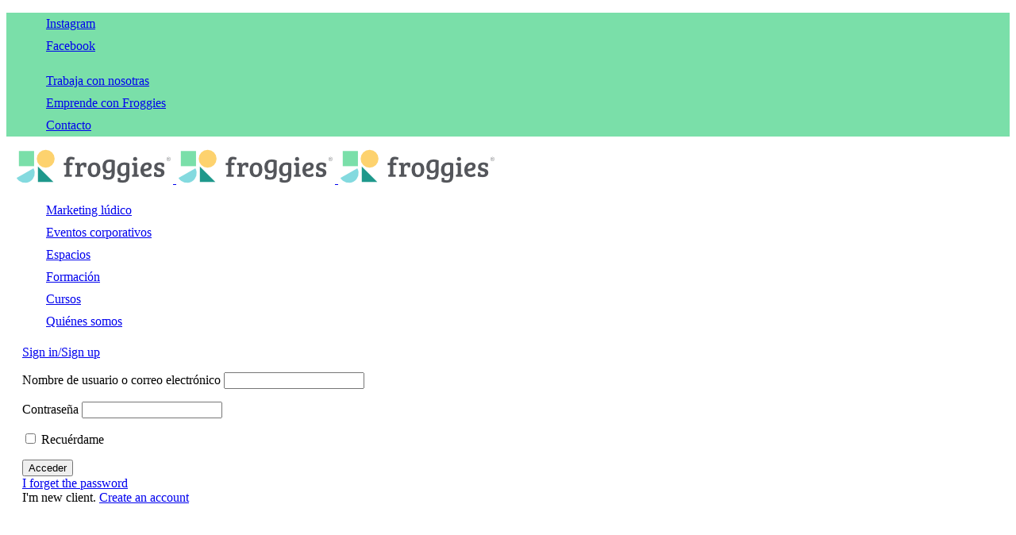

--- FILE ---
content_type: text/html; charset=UTF-8
request_url: https://froggies.es/5-trucos-viajar-coche-con-peques/
body_size: 26867
content:
<!DOCTYPE html>
<html lang="es">
<head>
	<meta charset="UTF-8" />

	<meta name="viewport" content="width=device-width, initial-scale=1.0, maximum-scale=1" />

	<link rel="profile" href="//gmpg.org/xfn/11" />
	<meta name='robots' content='index, follow, max-image-preview:large, max-snippet:-1, max-video-preview:-1' />
	<style>img:is([sizes="auto" i], [sizes^="auto," i]) { contain-intrinsic-size: 3000px 1500px }</style>
	
	<!-- This site is optimized with the Yoast SEO plugin v26.8 - https://yoast.com/product/yoast-seo-wordpress/ -->
	<title>5 trucos para viajar en coche con peques - Froggies</title>
	<meta name="description" content="Sabemos que son días de maletas y horas de coche que a veces se hacen pesados a niños y adultos. Hoy te traemos 5 trucos para viajar con peques en coche." />
	<link rel="canonical" href="https://froggies.es/5-trucos-viajar-coche-con-peques/" />
	<meta property="og:locale" content="es_ES" />
	<meta property="og:type" content="article" />
	<meta property="og:title" content="5 trucos para viajar en coche con peques - Froggies" />
	<meta property="og:description" content="Sabemos que son días de maletas y horas de coche que a veces se hacen pesados a niños y adultos. Hoy te traemos 5 trucos para viajar con peques en coche." />
	<meta property="og:url" content="https://froggies.es/5-trucos-viajar-coche-con-peques/" />
	<meta property="og:site_name" content="Froggies" />
	<meta property="article:published_time" content="2019-07-25T12:35:38+00:00" />
	<meta property="article:modified_time" content="2019-09-23T10:55:55+00:00" />
	<meta property="og:image" content="https://encrypted-tbn0.gstatic.com/images?q=tbn:ANd9GcTIvsurpJbgFacop9v_FMx7gFDTYE2R4JE3HzKjDpZyEWzysAhuuw" />
	<meta name="author" content="Lucía Urbieta" />
	<meta name="twitter:card" content="summary_large_image" />
	<meta name="twitter:label1" content="Escrito por" />
	<meta name="twitter:data1" content="Lucía Urbieta" />
	<meta name="twitter:label2" content="Tiempo de lectura" />
	<meta name="twitter:data2" content="2 minutos" />
	<script type="application/ld+json" class="yoast-schema-graph">{"@context":"https://schema.org","@graph":[{"@type":"Article","@id":"https://froggies.es/5-trucos-viajar-coche-con-peques/#article","isPartOf":{"@id":"https://froggies.es/5-trucos-viajar-coche-con-peques/"},"author":{"name":"Lucía Urbieta","@id":"https://froggies.es/#/schema/person/7c9875655d54e6559a64309ece0cf139"},"headline":"5 trucos para viajar en coche con peques","datePublished":"2019-07-25T12:35:38+00:00","dateModified":"2019-09-23T10:55:55+00:00","mainEntityOfPage":{"@id":"https://froggies.es/5-trucos-viajar-coche-con-peques/"},"wordCount":494,"commentCount":1,"image":{"@id":"https://froggies.es/5-trucos-viajar-coche-con-peques/#primaryimage"},"thumbnailUrl":"https://encrypted-tbn0.gstatic.com/images?q=tbn:ANd9GcTIvsurpJbgFacop9v_FMx7gFDTYE2R4JE3HzKjDpZyEWzysAhuuw","keywords":["#FroggiesPost","Familia","Niños","Planes con niños","Planes en familia"],"articleSection":["#FroggiesPost","Blog"],"inLanguage":"es","potentialAction":[{"@type":"CommentAction","name":"Comment","target":["https://froggies.es/5-trucos-viajar-coche-con-peques/#respond"]}]},{"@type":"WebPage","@id":"https://froggies.es/5-trucos-viajar-coche-con-peques/","url":"https://froggies.es/5-trucos-viajar-coche-con-peques/","name":"5 trucos para viajar en coche con peques - Froggies","isPartOf":{"@id":"https://froggies.es/#website"},"primaryImageOfPage":{"@id":"https://froggies.es/5-trucos-viajar-coche-con-peques/#primaryimage"},"image":{"@id":"https://froggies.es/5-trucos-viajar-coche-con-peques/#primaryimage"},"thumbnailUrl":"https://encrypted-tbn0.gstatic.com/images?q=tbn:ANd9GcTIvsurpJbgFacop9v_FMx7gFDTYE2R4JE3HzKjDpZyEWzysAhuuw","datePublished":"2019-07-25T12:35:38+00:00","dateModified":"2019-09-23T10:55:55+00:00","author":{"@id":"https://froggies.es/#/schema/person/7c9875655d54e6559a64309ece0cf139"},"description":"Sabemos que son días de maletas y horas de coche que a veces se hacen pesados a niños y adultos. Hoy te traemos 5 trucos para viajar con peques en coche.","breadcrumb":{"@id":"https://froggies.es/5-trucos-viajar-coche-con-peques/#breadcrumb"},"inLanguage":"es","potentialAction":[{"@type":"ReadAction","target":["https://froggies.es/5-trucos-viajar-coche-con-peques/"]}]},{"@type":"ImageObject","inLanguage":"es","@id":"https://froggies.es/5-trucos-viajar-coche-con-peques/#primaryimage","url":"https://encrypted-tbn0.gstatic.com/images?q=tbn:ANd9GcTIvsurpJbgFacop9v_FMx7gFDTYE2R4JE3HzKjDpZyEWzysAhuuw","contentUrl":"https://encrypted-tbn0.gstatic.com/images?q=tbn:ANd9GcTIvsurpJbgFacop9v_FMx7gFDTYE2R4JE3HzKjDpZyEWzysAhuuw"},{"@type":"BreadcrumbList","@id":"https://froggies.es/5-trucos-viajar-coche-con-peques/#breadcrumb","itemListElement":[{"@type":"ListItem","position":1,"name":"Portada","item":"https://froggies.es/"},{"@type":"ListItem","position":2,"name":"5 trucos para viajar en coche con peques"}]},{"@type":"WebSite","@id":"https://froggies.es/#website","url":"https://froggies.es/","name":"Froggies","description":"Marketing lúdico","potentialAction":[{"@type":"SearchAction","target":{"@type":"EntryPoint","urlTemplate":"https://froggies.es/?s={search_term_string}"},"query-input":{"@type":"PropertyValueSpecification","valueRequired":true,"valueName":"search_term_string"}}],"inLanguage":"es"},{"@type":"Person","@id":"https://froggies.es/#/schema/person/7c9875655d54e6559a64309ece0cf139","name":"Lucía Urbieta"}]}</script>
	<!-- / Yoast SEO plugin. -->


<link rel='dns-prefetch' href='//fonts.googleapis.com' />
<link rel='preconnect' href='https://fonts.gstatic.com' crossorigin />
<link rel="alternate" type="application/rss+xml" title="Froggies &raquo; Feed" href="https://froggies.es/feed/" />
<link rel="alternate" type="application/rss+xml" title="Froggies &raquo; Feed de los comentarios" href="https://froggies.es/comments/feed/" />
<link rel="alternate" type="application/rss+xml" title="Froggies &raquo; Comentario 5 trucos para viajar en coche con peques del feed" href="https://froggies.es/5-trucos-viajar-coche-con-peques/feed/" />
<script type="text/javascript">
/* <![CDATA[ */
window._wpemojiSettings = {"baseUrl":"https:\/\/s.w.org\/images\/core\/emoji\/15.0.3\/72x72\/","ext":".png","svgUrl":"https:\/\/s.w.org\/images\/core\/emoji\/15.0.3\/svg\/","svgExt":".svg","source":{"concatemoji":"https:\/\/froggies.es\/wp-includes\/js\/wp-emoji-release.min.js?ver=6.7.4"}};
/*! This file is auto-generated */
!function(i,n){var o,s,e;function c(e){try{var t={supportTests:e,timestamp:(new Date).valueOf()};sessionStorage.setItem(o,JSON.stringify(t))}catch(e){}}function p(e,t,n){e.clearRect(0,0,e.canvas.width,e.canvas.height),e.fillText(t,0,0);var t=new Uint32Array(e.getImageData(0,0,e.canvas.width,e.canvas.height).data),r=(e.clearRect(0,0,e.canvas.width,e.canvas.height),e.fillText(n,0,0),new Uint32Array(e.getImageData(0,0,e.canvas.width,e.canvas.height).data));return t.every(function(e,t){return e===r[t]})}function u(e,t,n){switch(t){case"flag":return n(e,"\ud83c\udff3\ufe0f\u200d\u26a7\ufe0f","\ud83c\udff3\ufe0f\u200b\u26a7\ufe0f")?!1:!n(e,"\ud83c\uddfa\ud83c\uddf3","\ud83c\uddfa\u200b\ud83c\uddf3")&&!n(e,"\ud83c\udff4\udb40\udc67\udb40\udc62\udb40\udc65\udb40\udc6e\udb40\udc67\udb40\udc7f","\ud83c\udff4\u200b\udb40\udc67\u200b\udb40\udc62\u200b\udb40\udc65\u200b\udb40\udc6e\u200b\udb40\udc67\u200b\udb40\udc7f");case"emoji":return!n(e,"\ud83d\udc26\u200d\u2b1b","\ud83d\udc26\u200b\u2b1b")}return!1}function f(e,t,n){var r="undefined"!=typeof WorkerGlobalScope&&self instanceof WorkerGlobalScope?new OffscreenCanvas(300,150):i.createElement("canvas"),a=r.getContext("2d",{willReadFrequently:!0}),o=(a.textBaseline="top",a.font="600 32px Arial",{});return e.forEach(function(e){o[e]=t(a,e,n)}),o}function t(e){var t=i.createElement("script");t.src=e,t.defer=!0,i.head.appendChild(t)}"undefined"!=typeof Promise&&(o="wpEmojiSettingsSupports",s=["flag","emoji"],n.supports={everything:!0,everythingExceptFlag:!0},e=new Promise(function(e){i.addEventListener("DOMContentLoaded",e,{once:!0})}),new Promise(function(t){var n=function(){try{var e=JSON.parse(sessionStorage.getItem(o));if("object"==typeof e&&"number"==typeof e.timestamp&&(new Date).valueOf()<e.timestamp+604800&&"object"==typeof e.supportTests)return e.supportTests}catch(e){}return null}();if(!n){if("undefined"!=typeof Worker&&"undefined"!=typeof OffscreenCanvas&&"undefined"!=typeof URL&&URL.createObjectURL&&"undefined"!=typeof Blob)try{var e="postMessage("+f.toString()+"("+[JSON.stringify(s),u.toString(),p.toString()].join(",")+"));",r=new Blob([e],{type:"text/javascript"}),a=new Worker(URL.createObjectURL(r),{name:"wpTestEmojiSupports"});return void(a.onmessage=function(e){c(n=e.data),a.terminate(),t(n)})}catch(e){}c(n=f(s,u,p))}t(n)}).then(function(e){for(var t in e)n.supports[t]=e[t],n.supports.everything=n.supports.everything&&n.supports[t],"flag"!==t&&(n.supports.everythingExceptFlag=n.supports.everythingExceptFlag&&n.supports[t]);n.supports.everythingExceptFlag=n.supports.everythingExceptFlag&&!n.supports.flag,n.DOMReady=!1,n.readyCallback=function(){n.DOMReady=!0}}).then(function(){return e}).then(function(){var e;n.supports.everything||(n.readyCallback(),(e=n.source||{}).concatemoji?t(e.concatemoji):e.wpemoji&&e.twemoji&&(t(e.twemoji),t(e.wpemoji)))}))}((window,document),window._wpemojiSettings);
/* ]]> */
</script>
<link rel='stylesheet' id='dashicons-css' href='https://froggies.es/wp-includes/css/dashicons.min.css?ver=6.7.4' type='text/css' media='all' />
<style id='wp-emoji-styles-inline-css' type='text/css'>

	img.wp-smiley, img.emoji {
		display: inline !important;
		border: none !important;
		box-shadow: none !important;
		height: 1em !important;
		width: 1em !important;
		margin: 0 0.07em !important;
		vertical-align: -0.1em !important;
		background: none !important;
		padding: 0 !important;
	}
</style>
<link rel='stylesheet' id='wp-block-library-css' href='https://froggies.es/wp-includes/css/dist/block-library/style.min.css?ver=6.7.4' type='text/css' media='all' />
<link rel='stylesheet' id='sensei-pro-shared-module-sensei-fontawesome-css' href='https://froggies.es/wp-content/plugins/woothemes-sensei/plugins/sensei-pro/assets/dist/shared-module/sensei-fontawesome.css?ver=5dec0aae88900d842d47' type='text/css' media='all' />
<link rel='stylesheet' id='wp-components-css' href='https://froggies.es/wp-includes/css/dist/components/style.min.css?ver=6.7.4' type='text/css' media='all' />
<link rel='stylesheet' id='sensei-interactive-blocks-styles-css' href='https://froggies.es/wp-content/plugins/woothemes-sensei/plugins/sensei-pro/assets/dist/interactive-blocks/interactive-blocks-styles.css?ver=5dac63ddc4cdfe84f0dd' type='text/css' media='all' />
<link rel='stylesheet' id='sensei-theme-blocks-css' href='https://froggies.es/wp-content/plugins/sensei-lms/assets/dist/css/sensei-theme-blocks.css?ver=73ecbb6dc2a4bb3f34c0' type='text/css' media='all' />
<link rel='stylesheet' id='sensei-sidebar-mobile-menu-css' href='https://froggies.es/wp-content/plugins/sensei-lms/assets/dist/css/sensei-course-theme/sidebar-mobile-menu.css?ver=53d54bd44d285a126cca' type='text/css' media='all' />
<link rel='stylesheet' id='sensei-join-group-block-style-css' href='https://froggies.es/wp-content/plugins/woothemes-sensei/plugins/sensei-pro/assets/dist/style-student-groups/join-group-block.css?ver=1.24.0' type='text/css' media='all' />
<link rel='stylesheet' id='sensei-group-members-list-block-style-css' href='https://froggies.es/wp-content/plugins/woothemes-sensei/plugins/sensei-pro/assets/dist/style-student-groups/group-members-list-block.css?ver=1.24.0' type='text/css' media='all' />
<style id='classic-theme-styles-inline-css' type='text/css'>
/*! This file is auto-generated */
.wp-block-button__link{color:#fff;background-color:#32373c;border-radius:9999px;box-shadow:none;text-decoration:none;padding:calc(.667em + 2px) calc(1.333em + 2px);font-size:1.125em}.wp-block-file__button{background:#32373c;color:#fff;text-decoration:none}
</style>
<style id='global-styles-inline-css' type='text/css'>
:root{--wp--preset--aspect-ratio--square: 1;--wp--preset--aspect-ratio--4-3: 4/3;--wp--preset--aspect-ratio--3-4: 3/4;--wp--preset--aspect-ratio--3-2: 3/2;--wp--preset--aspect-ratio--2-3: 2/3;--wp--preset--aspect-ratio--16-9: 16/9;--wp--preset--aspect-ratio--9-16: 9/16;--wp--preset--color--black: #000000;--wp--preset--color--cyan-bluish-gray: #abb8c3;--wp--preset--color--white: #ffffff;--wp--preset--color--pale-pink: #f78da7;--wp--preset--color--vivid-red: #cf2e2e;--wp--preset--color--luminous-vivid-orange: #ff6900;--wp--preset--color--luminous-vivid-amber: #fcb900;--wp--preset--color--light-green-cyan: #7bdcb5;--wp--preset--color--vivid-green-cyan: #00d084;--wp--preset--color--pale-cyan-blue: #8ed1fc;--wp--preset--color--vivid-cyan-blue: #0693e3;--wp--preset--color--vivid-purple: #9b51e0;--wp--preset--gradient--vivid-cyan-blue-to-vivid-purple: linear-gradient(135deg,rgba(6,147,227,1) 0%,rgb(155,81,224) 100%);--wp--preset--gradient--light-green-cyan-to-vivid-green-cyan: linear-gradient(135deg,rgb(122,220,180) 0%,rgb(0,208,130) 100%);--wp--preset--gradient--luminous-vivid-amber-to-luminous-vivid-orange: linear-gradient(135deg,rgba(252,185,0,1) 0%,rgba(255,105,0,1) 100%);--wp--preset--gradient--luminous-vivid-orange-to-vivid-red: linear-gradient(135deg,rgba(255,105,0,1) 0%,rgb(207,46,46) 100%);--wp--preset--gradient--very-light-gray-to-cyan-bluish-gray: linear-gradient(135deg,rgb(238,238,238) 0%,rgb(169,184,195) 100%);--wp--preset--gradient--cool-to-warm-spectrum: linear-gradient(135deg,rgb(74,234,220) 0%,rgb(151,120,209) 20%,rgb(207,42,186) 40%,rgb(238,44,130) 60%,rgb(251,105,98) 80%,rgb(254,248,76) 100%);--wp--preset--gradient--blush-light-purple: linear-gradient(135deg,rgb(255,206,236) 0%,rgb(152,150,240) 100%);--wp--preset--gradient--blush-bordeaux: linear-gradient(135deg,rgb(254,205,165) 0%,rgb(254,45,45) 50%,rgb(107,0,62) 100%);--wp--preset--gradient--luminous-dusk: linear-gradient(135deg,rgb(255,203,112) 0%,rgb(199,81,192) 50%,rgb(65,88,208) 100%);--wp--preset--gradient--pale-ocean: linear-gradient(135deg,rgb(255,245,203) 0%,rgb(182,227,212) 50%,rgb(51,167,181) 100%);--wp--preset--gradient--electric-grass: linear-gradient(135deg,rgb(202,248,128) 0%,rgb(113,206,126) 100%);--wp--preset--gradient--midnight: linear-gradient(135deg,rgb(2,3,129) 0%,rgb(40,116,252) 100%);--wp--preset--font-size--small: 13px;--wp--preset--font-size--medium: 20px;--wp--preset--font-size--large: 36px;--wp--preset--font-size--x-large: 42px;--wp--preset--spacing--20: 0.44rem;--wp--preset--spacing--30: 0.67rem;--wp--preset--spacing--40: 1rem;--wp--preset--spacing--50: 1.5rem;--wp--preset--spacing--60: 2.25rem;--wp--preset--spacing--70: 3.38rem;--wp--preset--spacing--80: 5.06rem;--wp--preset--shadow--natural: 6px 6px 9px rgba(0, 0, 0, 0.2);--wp--preset--shadow--deep: 12px 12px 50px rgba(0, 0, 0, 0.4);--wp--preset--shadow--sharp: 6px 6px 0px rgba(0, 0, 0, 0.2);--wp--preset--shadow--outlined: 6px 6px 0px -3px rgba(255, 255, 255, 1), 6px 6px rgba(0, 0, 0, 1);--wp--preset--shadow--crisp: 6px 6px 0px rgba(0, 0, 0, 1);}:where(.is-layout-flex){gap: 0.5em;}:where(.is-layout-grid){gap: 0.5em;}body .is-layout-flex{display: flex;}.is-layout-flex{flex-wrap: wrap;align-items: center;}.is-layout-flex > :is(*, div){margin: 0;}body .is-layout-grid{display: grid;}.is-layout-grid > :is(*, div){margin: 0;}:where(.wp-block-columns.is-layout-flex){gap: 2em;}:where(.wp-block-columns.is-layout-grid){gap: 2em;}:where(.wp-block-post-template.is-layout-flex){gap: 1.25em;}:where(.wp-block-post-template.is-layout-grid){gap: 1.25em;}.has-black-color{color: var(--wp--preset--color--black) !important;}.has-cyan-bluish-gray-color{color: var(--wp--preset--color--cyan-bluish-gray) !important;}.has-white-color{color: var(--wp--preset--color--white) !important;}.has-pale-pink-color{color: var(--wp--preset--color--pale-pink) !important;}.has-vivid-red-color{color: var(--wp--preset--color--vivid-red) !important;}.has-luminous-vivid-orange-color{color: var(--wp--preset--color--luminous-vivid-orange) !important;}.has-luminous-vivid-amber-color{color: var(--wp--preset--color--luminous-vivid-amber) !important;}.has-light-green-cyan-color{color: var(--wp--preset--color--light-green-cyan) !important;}.has-vivid-green-cyan-color{color: var(--wp--preset--color--vivid-green-cyan) !important;}.has-pale-cyan-blue-color{color: var(--wp--preset--color--pale-cyan-blue) !important;}.has-vivid-cyan-blue-color{color: var(--wp--preset--color--vivid-cyan-blue) !important;}.has-vivid-purple-color{color: var(--wp--preset--color--vivid-purple) !important;}.has-black-background-color{background-color: var(--wp--preset--color--black) !important;}.has-cyan-bluish-gray-background-color{background-color: var(--wp--preset--color--cyan-bluish-gray) !important;}.has-white-background-color{background-color: var(--wp--preset--color--white) !important;}.has-pale-pink-background-color{background-color: var(--wp--preset--color--pale-pink) !important;}.has-vivid-red-background-color{background-color: var(--wp--preset--color--vivid-red) !important;}.has-luminous-vivid-orange-background-color{background-color: var(--wp--preset--color--luminous-vivid-orange) !important;}.has-luminous-vivid-amber-background-color{background-color: var(--wp--preset--color--luminous-vivid-amber) !important;}.has-light-green-cyan-background-color{background-color: var(--wp--preset--color--light-green-cyan) !important;}.has-vivid-green-cyan-background-color{background-color: var(--wp--preset--color--vivid-green-cyan) !important;}.has-pale-cyan-blue-background-color{background-color: var(--wp--preset--color--pale-cyan-blue) !important;}.has-vivid-cyan-blue-background-color{background-color: var(--wp--preset--color--vivid-cyan-blue) !important;}.has-vivid-purple-background-color{background-color: var(--wp--preset--color--vivid-purple) !important;}.has-black-border-color{border-color: var(--wp--preset--color--black) !important;}.has-cyan-bluish-gray-border-color{border-color: var(--wp--preset--color--cyan-bluish-gray) !important;}.has-white-border-color{border-color: var(--wp--preset--color--white) !important;}.has-pale-pink-border-color{border-color: var(--wp--preset--color--pale-pink) !important;}.has-vivid-red-border-color{border-color: var(--wp--preset--color--vivid-red) !important;}.has-luminous-vivid-orange-border-color{border-color: var(--wp--preset--color--luminous-vivid-orange) !important;}.has-luminous-vivid-amber-border-color{border-color: var(--wp--preset--color--luminous-vivid-amber) !important;}.has-light-green-cyan-border-color{border-color: var(--wp--preset--color--light-green-cyan) !important;}.has-vivid-green-cyan-border-color{border-color: var(--wp--preset--color--vivid-green-cyan) !important;}.has-pale-cyan-blue-border-color{border-color: var(--wp--preset--color--pale-cyan-blue) !important;}.has-vivid-cyan-blue-border-color{border-color: var(--wp--preset--color--vivid-cyan-blue) !important;}.has-vivid-purple-border-color{border-color: var(--wp--preset--color--vivid-purple) !important;}.has-vivid-cyan-blue-to-vivid-purple-gradient-background{background: var(--wp--preset--gradient--vivid-cyan-blue-to-vivid-purple) !important;}.has-light-green-cyan-to-vivid-green-cyan-gradient-background{background: var(--wp--preset--gradient--light-green-cyan-to-vivid-green-cyan) !important;}.has-luminous-vivid-amber-to-luminous-vivid-orange-gradient-background{background: var(--wp--preset--gradient--luminous-vivid-amber-to-luminous-vivid-orange) !important;}.has-luminous-vivid-orange-to-vivid-red-gradient-background{background: var(--wp--preset--gradient--luminous-vivid-orange-to-vivid-red) !important;}.has-very-light-gray-to-cyan-bluish-gray-gradient-background{background: var(--wp--preset--gradient--very-light-gray-to-cyan-bluish-gray) !important;}.has-cool-to-warm-spectrum-gradient-background{background: var(--wp--preset--gradient--cool-to-warm-spectrum) !important;}.has-blush-light-purple-gradient-background{background: var(--wp--preset--gradient--blush-light-purple) !important;}.has-blush-bordeaux-gradient-background{background: var(--wp--preset--gradient--blush-bordeaux) !important;}.has-luminous-dusk-gradient-background{background: var(--wp--preset--gradient--luminous-dusk) !important;}.has-pale-ocean-gradient-background{background: var(--wp--preset--gradient--pale-ocean) !important;}.has-electric-grass-gradient-background{background: var(--wp--preset--gradient--electric-grass) !important;}.has-midnight-gradient-background{background: var(--wp--preset--gradient--midnight) !important;}.has-small-font-size{font-size: var(--wp--preset--font-size--small) !important;}.has-medium-font-size{font-size: var(--wp--preset--font-size--medium) !important;}.has-large-font-size{font-size: var(--wp--preset--font-size--large) !important;}.has-x-large-font-size{font-size: var(--wp--preset--font-size--x-large) !important;}
:where(.wp-block-post-template.is-layout-flex){gap: 1.25em;}:where(.wp-block-post-template.is-layout-grid){gap: 1.25em;}
:where(.wp-block-columns.is-layout-flex){gap: 2em;}:where(.wp-block-columns.is-layout-grid){gap: 2em;}
:root :where(.wp-block-pullquote){font-size: 1.5em;line-height: 1.6;}
</style>
<link rel='stylesheet' id='contact-form-7-css' href='https://froggies.es/wp-content/plugins/contact-form-7/includes/css/styles.css?ver=6.1.4' type='text/css' media='all' />
<link rel='stylesheet' id='cookie-law-info-css' href='https://froggies.es/wp-content/plugins/cookie-law-info/legacy/public/css/cookie-law-info-public.css?ver=3.3.9.1' type='text/css' media='all' />
<link rel='stylesheet' id='cookie-law-info-gdpr-css' href='https://froggies.es/wp-content/plugins/cookie-law-info/legacy/public/css/cookie-law-info-gdpr.css?ver=3.3.9.1' type='text/css' media='all' />
<link rel='stylesheet' id='module-frontend-css' href='https://froggies.es/wp-content/plugins/sensei-lms/assets/dist/css/modules-frontend.css?ver=6f282392f857e1cd0631' type='text/css' media='all' />
<link rel='stylesheet' id='pages-frontend-css' href='https://froggies.es/wp-content/plugins/sensei-lms/assets/dist/css/pages-frontend.css?ver=273eee0a3eb3fc744030' type='text/css' media='all' />
<link rel='stylesheet' id='sensei-frontend-css' href='https://froggies.es/wp-content/plugins/sensei-lms/assets/dist/css/frontend.css?ver=11d6148c6a4a283be47a' type='text/css' media='screen' />
<link rel='stylesheet' id='ts-style-css' href='https://froggies.es/wp-content/plugins/themesky/css/themesky.css?ver=1.0.6' type='text/css' media='all' />
<link rel='stylesheet' id='swiper-css' href='https://froggies.es/wp-content/plugins/themesky/css/swiper-bundle.min.css?ver=1.0.6' type='text/css' media='all' />
<link rel='stylesheet' id='woocommerce-layout-css' href='https://froggies.es/wp-content/plugins/woocommerce/assets/css/woocommerce-layout.css?ver=10.3.7' type='text/css' media='all' />
<link rel='stylesheet' id='woocommerce-smallscreen-css' href='https://froggies.es/wp-content/plugins/woocommerce/assets/css/woocommerce-smallscreen.css?ver=10.3.7' type='text/css' media='only screen and (max-width: 768px)' />
<link rel='stylesheet' id='woocommerce-general-css' href='https://froggies.es/wp-content/plugins/woocommerce/assets/css/woocommerce.css?ver=10.3.7' type='text/css' media='all' />
<style id='woocommerce-inline-inline-css' type='text/css'>
.woocommerce form .form-row .required { visibility: visible; }
</style>
<link rel='stylesheet' id='mc4wp-form-basic-css' href='https://froggies.es/wp-content/plugins/mailchimp-for-wp/assets/css/form-basic.css?ver=4.11.1' type='text/css' media='all' />
<link rel='stylesheet' id='brands-styles-css' href='https://froggies.es/wp-content/plugins/woocommerce/assets/css/brands.css?ver=10.3.7' type='text/css' media='all' />
<link rel='stylesheet' id='sensei-wcpc-courses-css' href='https://froggies.es/wp-content/plugins/woothemes-sensei/plugins/sensei-pro/assets/dist/wc-paid-courses/css/sensei-wcpc-courses.css?ver=d3be196e2d32e2589b5e' type='text/css' media='all' />
<link rel='stylesheet' id='boxzilla-css' href='https://froggies.es/wp-content/plugins/boxzilla/assets/css/styles.css?ver=3.4.5' type='text/css' media='all' />
<link rel='stylesheet' id='elementor-frontend-css' href='https://froggies.es/wp-content/uploads/elementor/css/custom-frontend.min.css?ver=1769060002' type='text/css' media='all' />
<link rel='stylesheet' id='elementor-post-29181-css' href='https://froggies.es/wp-content/uploads/elementor/css/post-29181.css?ver=1769060002' type='text/css' media='all' />
<link rel='stylesheet' id='e-animation-shrink-css' href='https://froggies.es/wp-content/plugins/elementor/assets/lib/animations/styles/e-animation-shrink.min.css?ver=3.34.2' type='text/css' media='all' />
<link rel='stylesheet' id='widget-social-icons-css' href='https://froggies.es/wp-content/plugins/elementor/assets/css/widget-social-icons.min.css?ver=3.34.2' type='text/css' media='all' />
<link rel='stylesheet' id='e-apple-webkit-css' href='https://froggies.es/wp-content/uploads/elementor/css/custom-apple-webkit.min.css?ver=1769060002' type='text/css' media='all' />
<link rel='stylesheet' id='elementor-post-29178-css' href='https://froggies.es/wp-content/uploads/elementor/css/post-29178.css?ver=1769060002' type='text/css' media='all' />
<link rel='stylesheet' id='elementor-post-29174-css' href='https://froggies.es/wp-content/uploads/elementor/css/post-29174.css?ver=1769060002' type='text/css' media='all' />
<link rel='stylesheet' id='elementor-post-29166-css' href='https://froggies.es/wp-content/uploads/elementor/css/post-29166.css?ver=1769060002' type='text/css' media='all' />
<link rel='stylesheet' id='elementor-post-29155-css' href='https://froggies.es/wp-content/uploads/elementor/css/post-29155.css?ver=1769060002' type='text/css' media='all' />
<link rel='stylesheet' id='font-awesome-5-css' href='https://froggies.es/wp-content/themes/loobek/css/fontawesome.min.css?ver=1.2.7' type='text/css' media='all' />
<link rel='stylesheet' id='loobek-reset-css' href='https://froggies.es/wp-content/themes/loobek/css/reset.css?ver=1.2.7' type='text/css' media='all' />
<link rel='stylesheet' id='loobek-style-css' href='https://froggies.es/wp-content/themes/loobek/style.css?ver=1.2.7' type='text/css' media='all' />
<link rel='stylesheet' id='loobek-child-style-css' href='https://froggies.es/wp-content/themes/loobek-child/style.css?ver=6.7.4' type='text/css' media='all' />
<link rel="preload" as="style" href="https://fonts.googleapis.com/css?family=Montserrat:500%7CUbuntu:700&#038;display=swap&#038;ver=1735325747" /><link rel="stylesheet" href="https://fonts.googleapis.com/css?family=Montserrat:500%7CUbuntu:700&#038;display=swap&#038;ver=1735325747" media="print" onload="this.media='all'"><noscript><link rel="stylesheet" href="https://fonts.googleapis.com/css?family=Montserrat:500%7CUbuntu:700&#038;display=swap&#038;ver=1735325747" /></noscript><link rel='stylesheet' id='font-icomoon-icon-css' href='https://froggies.es/wp-content/themes/loobek/css/icomoon-icons.css?ver=1.2.7' type='text/css' media='all' />
<link rel='stylesheet' id='loobek-responsive-css' href='https://froggies.es/wp-content/themes/loobek/css/responsive.css?ver=1.2.7' type='text/css' media='all' />
<link rel='stylesheet' id='loobek-dynamic-css-css' href='https://froggies.es/wp-content/uploads/loobekchild.css?ver=1735325747' type='text/css' media='all' />
<link rel='stylesheet' id='elementor-icons-shared-0-css' href='https://froggies.es/wp-content/plugins/elementor/assets/lib/font-awesome/css/fontawesome.min.css?ver=5.15.3' type='text/css' media='all' />
<link rel='stylesheet' id='elementor-icons-fa-solid-css' href='https://froggies.es/wp-content/plugins/elementor/assets/lib/font-awesome/css/solid.min.css?ver=5.15.3' type='text/css' media='all' />
<link rel='stylesheet' id='elementor-icons-fa-brands-css' href='https://froggies.es/wp-content/plugins/elementor/assets/lib/font-awesome/css/brands.min.css?ver=5.15.3' type='text/css' media='all' />
<script type="text/javascript" src="https://froggies.es/wp-includes/js/jquery/jquery.min.js?ver=3.7.1" id="jquery-core-js"></script>
<script type="text/javascript" src="https://froggies.es/wp-includes/js/jquery/jquery-migrate.min.js?ver=3.4.1" id="jquery-migrate-js"></script>
<script type="text/javascript" id="cookie-law-info-js-extra">
/* <![CDATA[ */
var Cli_Data = {"nn_cookie_ids":[],"cookielist":[],"non_necessary_cookies":[],"ccpaEnabled":"","ccpaRegionBased":"","ccpaBarEnabled":"","strictlyEnabled":["necessary","obligatoire"],"ccpaType":"gdpr","js_blocking":"1","custom_integration":"","triggerDomRefresh":"","secure_cookies":""};
var cli_cookiebar_settings = {"animate_speed_hide":"500","animate_speed_show":"500","background":"#FFF","border":"#b1a6a6c2","border_on":"","button_1_button_colour":"#fbd26e","button_1_button_hover":"#c9a858","button_1_link_colour":"#fff","button_1_as_button":"1","button_1_new_win":"","button_2_button_colour":"#7adfa9","button_2_button_hover":"#62b287","button_2_link_colour":"#ffffff","button_2_as_button":"1","button_2_hidebar":"","button_3_button_colour":"#fbd26e","button_3_button_hover":"#c9a858","button_3_link_colour":"#fff","button_3_as_button":"1","button_3_new_win":"","button_4_button_colour":"#ffffff","button_4_button_hover":"#cccccc","button_4_link_colour":"#333333","button_4_as_button":"1","button_7_button_colour":"#7adfa9","button_7_button_hover":"#62b287","button_7_link_colour":"#fff","button_7_as_button":"1","button_7_new_win":"","font_family":"inherit","header_fix":"","notify_animate_hide":"1","notify_animate_show":"","notify_div_id":"#cookie-law-info-bar","notify_position_horizontal":"right","notify_position_vertical":"bottom","scroll_close":"","scroll_close_reload":"","accept_close_reload":"","reject_close_reload":"","showagain_tab":"","showagain_background":"#fff","showagain_border":"#000","showagain_div_id":"#cookie-law-info-again","showagain_x_position":"100px","text":"#333333","show_once_yn":"","show_once":"10000","logging_on":"","as_popup":"","popup_overlay":"1","bar_heading_text":"","cookie_bar_as":"banner","popup_showagain_position":"bottom-right","widget_position":"left"};
var log_object = {"ajax_url":"https:\/\/froggies.es\/wp-admin\/admin-ajax.php"};
/* ]]> */
</script>
<script type="text/javascript" src="https://froggies.es/wp-content/plugins/cookie-law-info/legacy/public/js/cookie-law-info-public.js?ver=3.3.9.1" id="cookie-law-info-js"></script>
<script type="text/javascript" src="https://froggies.es/wp-content/plugins/woocommerce/assets/js/jquery-blockui/jquery.blockUI.min.js?ver=2.7.0-wc.10.3.7" id="wc-jquery-blockui-js" defer="defer" data-wp-strategy="defer"></script>
<script type="text/javascript" src="https://froggies.es/wp-content/plugins/woocommerce/assets/js/js-cookie/js.cookie.min.js?ver=2.1.4-wc.10.3.7" id="wc-js-cookie-js" defer="defer" data-wp-strategy="defer"></script>
<script type="text/javascript" id="woocommerce-js-extra">
/* <![CDATA[ */
var woocommerce_params = {"ajax_url":"\/wp-admin\/admin-ajax.php","wc_ajax_url":"\/?wc-ajax=%%endpoint%%","i18n_password_show":"Mostrar contrase\u00f1a","i18n_password_hide":"Ocultar contrase\u00f1a"};
/* ]]> */
</script>
<script type="text/javascript" src="https://froggies.es/wp-content/plugins/woocommerce/assets/js/frontend/woocommerce.min.js?ver=10.3.7" id="woocommerce-js" defer="defer" data-wp-strategy="defer"></script>
<script type="text/javascript" id="wc-cart-fragments-js-extra">
/* <![CDATA[ */
var wc_cart_fragments_params = {"ajax_url":"\/wp-admin\/admin-ajax.php","wc_ajax_url":"\/?wc-ajax=%%endpoint%%","cart_hash_key":"wc_cart_hash_0f59f7589e1421f5e1e8eef3a36d0cbb","fragment_name":"wc_fragments_0f59f7589e1421f5e1e8eef3a36d0cbb","request_timeout":"5000"};
/* ]]> */
</script>
<script type="text/javascript" src="https://froggies.es/wp-content/plugins/woocommerce/assets/js/frontend/cart-fragments.min.js?ver=10.3.7" id="wc-cart-fragments-js" defer="defer" data-wp-strategy="defer"></script>
<link rel="https://api.w.org/" href="https://froggies.es/wp-json/" /><link rel="alternate" title="JSON" type="application/json" href="https://froggies.es/wp-json/wp/v2/posts/15650" /><link rel="EditURI" type="application/rsd+xml" title="RSD" href="https://froggies.es/xmlrpc.php?rsd" />
<meta name="generator" content="WordPress 6.7.4" />
<meta name="generator" content="WooCommerce 10.3.7" />
<link rel='shortlink' href='https://froggies.es/?p=15650' />
<link rel="alternate" title="oEmbed (JSON)" type="application/json+oembed" href="https://froggies.es/wp-json/oembed/1.0/embed?url=https%3A%2F%2Ffroggies.es%2F5-trucos-viajar-coche-con-peques%2F" />
<link rel="alternate" title="oEmbed (XML)" type="text/xml+oembed" href="https://froggies.es/wp-json/oembed/1.0/embed?url=https%3A%2F%2Ffroggies.es%2F5-trucos-viajar-coche-con-peques%2F&#038;format=xml" />
<meta name="generator" content="Redux 4.5.7" />		<style>
			:root {
						}
		</style>
		<!-- This site is powered by WooCommerce Redsys Gateway Light v.6.4.0 - https://es.wordpress.org/plugins/woo-redsys-gateway-light/ -->		<link rel="pingback" href="https://froggies.es/xmlrpc.php" />
			<noscript><style>.woocommerce-product-gallery{ opacity: 1 !important; }</style></noscript>
	<meta name="generator" content="Elementor 3.34.2; features: additional_custom_breakpoints; settings: css_print_method-external, google_font-enabled, font_display-auto">
			<style>
				.e-con.e-parent:nth-of-type(n+4):not(.e-lazyloaded):not(.e-no-lazyload),
				.e-con.e-parent:nth-of-type(n+4):not(.e-lazyloaded):not(.e-no-lazyload) * {
					background-image: none !important;
				}
				@media screen and (max-height: 1024px) {
					.e-con.e-parent:nth-of-type(n+3):not(.e-lazyloaded):not(.e-no-lazyload),
					.e-con.e-parent:nth-of-type(n+3):not(.e-lazyloaded):not(.e-no-lazyload) * {
						background-image: none !important;
					}
				}
				@media screen and (max-height: 640px) {
					.e-con.e-parent:nth-of-type(n+2):not(.e-lazyloaded):not(.e-no-lazyload),
					.e-con.e-parent:nth-of-type(n+2):not(.e-lazyloaded):not(.e-no-lazyload) * {
						background-image: none !important;
					}
				}
			</style>
			<script>(()=>{var o=[],i={};["on","off","toggle","show"].forEach((l=>{i[l]=function(){o.push([l,arguments])}})),window.Boxzilla=i,window.boxzilla_queue=o})();</script><link rel="icon" href="https://froggies.es/wp-content/uploads/2017/10/cropped-fav-froggies-32x32.png" sizes="32x32" />
<link rel="icon" href="https://froggies.es/wp-content/uploads/2017/10/cropped-fav-froggies-192x192.png" sizes="192x192" />
<link rel="apple-touch-icon" href="https://froggies.es/wp-content/uploads/2017/10/cropped-fav-froggies-180x180.png" />
<meta name="msapplication-TileImage" content="https://froggies.es/wp-content/uploads/2017/10/cropped-fav-froggies-270x270.png" />
		<style type="text/css" id="wp-custom-css">
			/*

oscuro: #334155
verde oscuro: #1E988B
verde: #7ADFA9
azul: #83DBE0


*/

@media only screen and (max-width: 1560px) and (min-width: 1201px) {
  body:is(.header-v1, .header-v2, .header-v9, .header-v10, .header-v11) .menu-middle .header-middle .menu-wrapper {
    margin-left: auto;
    margin-right: 0; }
}

.grecaptcha-badge {
	display: none !important; }

.menu-middle .header-middle .menu-wrapper {
	margin-left: auto;
	margin-right: 0; }

.header-middle .header-right {
	margin-left: 10px; }

.small.cli-plugin-button, .small.cli-plugin-button:visited {
	font-size: 13px; }

.header-middle > .container,
.elementor-column-gap-default {
	/*border-left: 1px solid red;*/
	/*border-right: 1px solid red;*/ }

.header-top > .container,
.header-middle > .container {
	padding-left: 10px;
	padding-right: 10px; }

@media (min-width: 1561px) {
  .container, .ts-header .header-sticky .container, .no-stretch-content > ul.sub-menu > li, :is(.single.elementor-page, .page-template-blog-template) .page-container, body:not(.elementor-page) .page-container, #page .show-breadcrumb-v3 { max-width: 1300px; }
}

@media only screen and (max-width: 991px) and (min-width: 768px) {
  .header-middle > .container {
    padding-top: 15px;
    padding-bottom: 15px;
  }
}

@media only screen and (max-width: 1560px) and (min-width: 992px) {
  .container, .ts-header .header-sticky .container, .no-stretch-content > ul.sub-menu > li, :is(.single.elementor-page, .page-template-blog-template) .page-container, body:not(.elementor-page) .page-container, .ts-header nav > ul.menu li.ts-megamenu-fullwidth ul.sub-menu {
	max-width: 1300px;	
	padding-left: 10px;
	padding-right: 10px;
  }
}

@media only screen and (max-width: 767px) {
  .container, body.boxed #page, body.boxed .header-sticky, .elementor-page .page-container.has-1-sidebar, .elementor-page .page-container.has-2-sidebar { max-width: 100%; }
}


#gallery-1 img {
  border: none !important; }


@media (min-width: 1561px) {
.page:not(.elementor-page) #main-content, 
.single #main-content,
body.blog #main-content {
	padding: 30px 15px 120px 15px; }

.single .entry-content {
	margin: 0 auto;
	max-width: 900px; }
}

@media only screen and (max-width: 767px) {
  :is(.single.elementor-page, .page-template-blog-template) .page-container, body:not(.elementor-page) .page-container { max-width: 100%; }
}


.header-top {
  background-color: #7ADFA9;
	border-color: #7ADFA9; }


.breadcrumb-content.container { 
	padding: 50px 15px 15px 15px; }

.breadcrumb-title .breadcrumbs-container {
	display: none; }

.elementor-page .breadcrumb-content.container { display: none; }


/* GENERAL */
h1, h2, h3, h4, h5, h6 {
	line-height: 1.25em; }

h1 { 
	font-size: 36px;
	font-weight: 700; }

h2 { 
	font-size: 28px;
	font-weight: 700; }

h3 { 
	font-size: 24px;
	font-weight: 700; }

h4 { font-size: 20px; }
h5 { font-size: 18px; }
h6 { font-size: 16px; }

p:last-child {
	margin-bottom: 0; }

strong {
	font-weight: bold; }

#main-content .site-content article ul li {
	border-bottom: 1px solid var(--loobek-border); }

#main-content .site-content article ul li:last-child {
	padding-bottom: 6px; }


/* ETIQUETAS */
.etiquetas li {
	margin-bottom: 10px !important; }

.etiquetas li span {
	background: #fff;
	padding: 0px 20px; }


/* SUBRAYADOS */
mark {
	background-color: rgba(122, 223, 169, 0.25);
	color: inherit; }

.special mark  {
	margin: 0 -10px;
	padding: 5px 10px; }

.yellow mark {
	background-color: rgba(254, 209, 111, 0.25);}

.blanco mark {
	background-color: #fff;}

.blue mark {
	background-color: #83DBE0; }

.elementor-heading-title span {
	border-bottom: 1px solid; }


/* LISTAS */
ol li, ul li {
	line-height: 1.75em;
	list-style: none; }

.listas ul {
	list-style: none;
	margin: 1em 0; }

.listas li {
	border-bottom: 2px dotted;
	line-height: 1.75em;
	padding-bottom: calc(25px/2);
	padding-top: calc(25px/2);
	padding-left: 1em; }

.listas li:last-child {
	border-bottom: none; }

.listas li:before {
	content: "•";
	margin-left: -1em;
	padding-right: 10px; }


/* BOTONES */
.elementor-button {
	background-color: #1E988B;
	border-radius: 25px;
	-webkit-border-radius: 25px; 
	font-weight: 500; }

.elementor-button:hover {
	background-color: #FED16F; }


/* SENSEI LMS */
.resumen .course-excerpt {
	display: none; }

.resumen .boton-comprar-curso {
	margin-top: 0; }

.editor-styles-wrapper .sensei-course-theme__main-content.wp-block-post-title, .editor-styles-wrapper .sensei-course-theme__main-content .wp-block-post-title, .sensei-course-theme.wp-block-post-title, .sensei-course-theme .wp-block-post-title,
.editor-styles-wrapper .sensei-lms-course-navigation-lesson__link, .sensei-lms-course-navigation-lesson__link {
	color: #334155; }

.woocommerce-order-sensei-courses {
	margin-bottom: 50px; }

.woocommerce-order-sensei-courses ul li {
	border-bottom: 1px solid var(--loobek-border);
	padding: 20px 0 20px 0; }

.woocommerce-order-sensei-courses ul li a {
	background: rgba(123, 223, 169, 0.5);
	padding: 5px 15px; }

/* Curso */
.wp-block-sensei-lms-course-outline-lesson {
	background: #f6f7f7;
	margin: 5px 0 !important; }

.sensei-course-filters {
	display: none; }

.sensei-lms-course-navigation-lesson__link {
  align-items: flex-start; }

.sensei-lms-course-navigation-lesson__status {
  margin-top: 3px; }


/* Mis cursos */
#sensei-user-courses .my-messages-link-container { display: none; }

#user-course-status-toggle a.active {
	color: #334155; }

#user-course-status-toggle a {
	color: #1E988B; }

.sensei-message.info a {
  color: #1E988B; }

.sensei-message.info {
  background: rgba(122, 223, 169, 0.25); }
#user-course-status-toggle a,
#user-course-status-toggle a,
#user-course-status-toggle {
	border-color: var(--loobek-border); }

#user-course-status-toggle a:hover {
  background: var(--loobek-border);
	color: #334155; }

section.entry span.course-lesson-progress {
	display: none; }

.course-container li.course a:has(img) {
  margin-top: 10px; }

/* Cursos */
.course-container {
	border-bottom: none; }

@media (min-width: 1561px) {
.course-container li {
	flex-basis: calc(33% - 10px); }
}

@media only screen and (max-width: 1560px) and (min-width: 992px) {
	.course-container li {
	flex-basis: calc(50% - 10px); }
}

.course-container li img {
	min-width: 100%; } 

.course-container li {
	margin-bottom: 20px; }

.course-container li.course {
	background: #fff;
	border: 1px solid #eee !important;
	padding: 30px !important; }

.course-container li.course a:has(img) {
	display: block;
	margin-left: -20px;
	width: calc(100% + 40px) !important; }

.course-container .course-product-price {
	color: #F24C0A;
	margin-left: -10px; }

.course-container .course-products li {
	margin-bottom: 0;
	visibility: hidden; }

.course-container .course-products li .price {
	visibility: visible; }

.course-container {
	display: flex;
	flex-wrap: wrap;
	gap: 20px; }

.course-title {
	display: block !important; }

.course-content .price .amount{
  color: #F24C0A; 
	font-weight: 500; }

.course-title a {
	text-decoration: none; }

.course:not(body) .course-author, .course:not(body) .sensei-course-meta, .course-container .course-author, .course-container .sensei-course-meta, .course-container .course .course-author, .course-container .course .sensei-course-meta { display: inline; }

.course:not(body) .course-author {
	margin-left: 0 !important;
	margin-right: 5px; }

.course:not(body) .sensei-course-meta, .course-container .sensei-course-meta, .course-container .course .sensei-course-meta {
  font-style: normal; }

.course-container .course-product-title {
	display: none; }

/* Botones sensei */
.sensei-course-theme .wp-block-sensei-lms-lesson-actions .wp-block-sensei-button.wp-block-button.is-style-outline .wp-block-button__link {
	border-color: #1E988B;
	color: #1E988B; }

.sensei-course-theme .wp-block-button.wp-block-button.is-style-outline:hover {
	background: #1E988B; 
	color: #fff; }

.sensei-course-theme .wp-block-button.wp-block-button:not(.is-style-outline, .is-style-link) {
	background: #1E988B;
	border-color: #1E988B;
	color: #fff; }

.sensei-course-theme .wp-block-button.wp-block-button:not(.is-style-outline, .is-style-link):not(.sensei-course-theme-quiz-graded-notice__pending-grade):hover {
  background-color: #fff;
	color: #1E988B }

.sensei-course-theme .wp-block-sensei-lms-lesson-actions .wp-block-sensei-button.wp-block-button.is-style-default .wp-block-button__link {  }

.editor-styles-wrapper .sensei-course-theme__main-content .wp-block-button.is-primary, .editor-styles-wrapper .sensei-course-theme__main-content .wp-block-button.is-secondary, .editor-styles-wrapper .sensei-course-theme__main-content .wp-block-button.is-link, .editor-styles-wrapper .sensei-course-theme__main-content .wp-block-button.wp-block-button > .wp-block-button__link, .sensei-course-theme .wp-block-button.is-primary, .sensei-course-theme .wp-block-button.is-secondary, .sensei-course-theme .wp-block-button.is-link, .sensei-course-theme .wp-block-button.wp-block-button > .wp-block-button__link, .sensei-course-theme__button.is-primary, .sensei-course-theme__button.is-secondary, .sensei-course-theme__button.is-link, .sensei-course-theme__button.wp-block-button > .wp-block-button__link {
	padding: 5px 25px 6px 25px; }


/* Botón comprar */
.boton-comprar-curso {
	background-color: #7ADFA9;
	border-radius: 30px;
	color: #fff;
	display: inline-block;
	margin-top: 15px;
	padding: 10px 25px; }

.boton-comprar-curso:hover {
	background-color: #1E988B;
	color: #fff; }


/* CART */
.empty-cart-button {
	margin-top: 10px !important; }


/* BLOG */
.list-posts .entry-title, .ts-blogs .entry-title {
	font-family: var(--loobek-heading-font);
	font-size: 1.5em;
	font-weight: var(--loobek-heading-font-weight); }

.entry-meta-top > span.author::before, .entry-meta-top > span.comment-count::before, .entry-meta-top > span.date-time::before, .entry-meta-middle > span.author::before, .entry-meta-middle > span.comment-count::before, .entry-meta-middle > span.date-time::before, .wp-block-post-date::before {
	display: none; }


/* LOGOS */
  .elementor-image-gallery .gallery-columns-5 .gallery-item {
    max-width: 100%; }

@media (min-width: 480px) and (max-width: 768px) {
	#gallery-1 .gallery-item {
		width: 33% !important; }
}

@media (max-width: 479px) {
	#gallery-1 .gallery-item {
		width: 50% !important; }	
}

#gallery-1 .gallery-item {
  padding: 0 15px; }


/* FORMULARIO */
.woocommerce a.remove:hover, body table.compare-list tr.remove td > a:hover, div.wpcf7 label > span {
	color: inherit; }

.wpcf7-list-item {
	margin-left: 0; }


		</style>
		<style id="thim-customizer-inline-styles"></style></head>
<body class="post-template-default single single-post postid-15650 single-format-standard theme-loobek sensei-loobek-child woocommerce-no-js wide header-v1 header-number-style-v1 header-mobile-v1 hidden-compare product-label-rectangle label-align-vertical product-hover-style-v1 product-mobile-style-v3 product-no-tooltip cart-quantity-inline ts_desktop elementor-default elementor-kit-17061">
<div id="page" class="hfeed site">

			
		<!-- Page Slider -->
				
				
		
<header class="ts-header header-sticky menu-middle hidden-search">
	<div class="overlay"></div>
	<div class="header-template">
			
		<div class="header-top">
			<div class="container">
				
								<div class="header-left">
					
										<div class="header-social-icon"><div class="social-icons style-icon">
	<ul class="list-icons">
		
				<li class="instagram">
			<a href="https://www.instagram.com/froggies_kids/" target="_blank"><span>Instagram</span><i class="icomoon-instagram"></i></a>
		</li>
				
				
				
				
				
				<li class="facebook">
			<a href="https://www.facebook.com/Froggies.Kids/" target="_blank"><span>Facebook</span><i class="icomoon-facebook"></i></a>
		</li>
				
				
			</ul>
</div></div>
										
										
				</div>
								
								<div class="header-right">
					
										<div class="header-link hidden-phone">
						<nav class="second-menu"><ul id="menu-second-menu-top-header" class="menu"><li id="menu-item-33567" class="menu-item menu-item-type-post_type menu-item-object-page menu-item-33567"><a href="https://froggies.es/trabaja-con-nosotras/">Trabaja con nosotras</a></li>
<li id="menu-item-33568" class="menu-item menu-item-type-post_type menu-item-object-page menu-item-33568"><a href="https://froggies.es/emprende-con-froggies/">Emprende con Froggies</a></li>
<li id="menu-item-34146" class="menu-item menu-item-type-post_type menu-item-object-page menu-item-34146"><a href="https://froggies.es/froggies-contacto/">Contacto</a></li>
</ul></nav>					</div>
										
										
										
				</div>
								
			</div>
		</div>
					
		<div class="header-middle">
			<div class="container">
				
								<div class="header-left visible-phone">
				
										<div class="ts-mobile-icon-toggle">
						<span class="icon"></span>
					</div>
										
										
				</div>
								
				<div class="logo-wrapper">		<div class="logo">
			<a href="https://froggies.es/">
							<img src="http://froggies.es/wp-content/uploads/2017/10/logotipo-froggies.png" alt="Froggies" title="Froggies" class="normal-logo" />
						
							<img src="http://froggies.es/wp-content/uploads/2017/10/logotipo-froggies.png" alt="Froggies" title="Froggies" class="mobile-logo" />
						
							<img src="http://froggies.es/wp-content/uploads/2017/10/logotipo-froggies.png" alt="Froggies" title="Froggies" class="sticky-logo" />
						
						
						</a>
		</div>
		</div>

				<div class="menu-wrapper hidden-phone">
					<div class="ts-menu">
						<nav class="main-menu ts-mega-menu-wrapper"><ul id="menu-general" class="menu"><li id="menu-item-34139" class="menu-item menu-item-type-post_type menu-item-object-page menu-item-34139 ts-normal-menu">
	<a href="https://froggies.es/froggies-consultoria-marketing-ludico/"><span class="menu-label">Marketing lúdico</span></a></li>
<li id="menu-item-34141" class="menu-item menu-item-type-post_type menu-item-object-page menu-item-34141 ts-normal-menu">
	<a href="https://froggies.es/froggies-eventos-corporativos/"><span class="menu-label">Eventos corporativos</span></a></li>
<li id="menu-item-34140" class="menu-item menu-item-type-post_type menu-item-object-page menu-item-34140 ts-normal-menu">
	<a href="https://froggies.es/froggies-animacion-y-gestion-de-espacios/"><span class="menu-label">Espacios</span></a></li>
<li id="menu-item-34138" class="menu-item menu-item-type-post_type menu-item-object-page menu-item-34138 ts-normal-menu">
	<a href="https://froggies.es/froggies-formacion/"><span class="menu-label">Formación</span></a></li>
<li id="menu-item-34135" class="menu-item menu-item-type-post_type menu-item-object-page menu-item-34135 ts-normal-menu">
	<a href="https://froggies.es/cursos-froggies/"><span class="menu-label">Cursos</span></a></li>
<li id="menu-item-34137" class="menu-item menu-item-type-post_type menu-item-object-page menu-item-34137 ts-normal-menu">
	<a href="https://froggies.es/froggies-quienes-somos/"><span class="menu-label">Quiénes somos</span></a></li>
</ul></nav>					</div>
				</div>
				
				<div class="header-right">
					
										
					<div class="icon-menu-ipad-header hidden-phone">
						<span class="icon"></span>
					</div>
					
										
										
										<div class="my-account-wrapper">
								<div class="ts-tiny-account-wrapper">
			<div class="account-control">
				<div class="account-link">
									<a class="login" href="https://froggies.es/mi-cuenta/" title="Sign in/Sign up"><span>Sign in/Sign up</span></a>
								<span class="icon-toggle"></span>
				</div>
				
								<div class="account-dropdown-form dropdown-container">
					<div class="form-content">
					
													<form name="ts-login-form" id="ts-login-form" action="https://froggies.es/login/" method="post"><p class="login-username">
				<label for="user_login">Nombre de usuario o correo electrónico</label>
				<input type="text" name="log" id="user_login" autocomplete="username" class="input" value="" size="20" />
			</p><p class="login-password">
				<label for="user_pass">Contraseña</label>
				<input type="password" name="pwd" id="user_pass" autocomplete="current-password" spellcheck="false" class="input" value="" size="20" />
			</p><p class="login-remember"><label><input name="rememberme" type="checkbox" id="rememberme" value="forever" /> Recuérdame</label></p><p class="login-submit">
				<input type="submit" name="wp-submit" id="wp-submit" class="button button-primary" value="Acceder" />
				<input type="hidden" name="redirect_to" value="https://froggies.es/5-trucos-viajar-coche-con-peques/" />
			</p></form>							
							<a class="forget-password button-text" href="https://froggies.es/mi-cuenta/lost-password/">I forget the password</a>
							<div class="create-account-wrapper">
								<span>I&#039;m new client.</span>
								<a class="create-account button-text" href="https://froggies.es/mi-cuenta/">Create an account</a>
							</div>
											</div>
				</div>
								
			</div>
		</div>
		
							</div>
										
										
										
				</div>
				
			</div>
		</div>		
		
	</div>	
</header>		
		
	
	<div id="main" class="wrapper "><div class="breadcrumb-title-wrapper breadcrumb-v1 no-title"><div class="bg-breadcrumb" ></div><div class="breadcrumb-content container"><div class="breadcrumb-title"><div class="breadcrumbs"><div class="breadcrumbs-container"><a href="https://froggies.es/">Home</a> <span class="brn_arrow">/</span> <a href="https://froggies.es/categoria/froggies-post/">#FroggiesPost</a> <span class="brn_arrow">/</span> <span class="current">5 trucos para viajar en coche con peques</span></div></div></div></div></div><div id="content" class="page-container container-post no-sidebar show-breadcrumb-v1">
	<!-- Left Sidebar -->
		
	<!-- end left sidebar -->
	
	<!-- main-content -->
	<div id="main-content">		
		<article class="single single-post  no-featured-image">
		
			<div class="entry-wrapper">
				<div class="entry-image-header">
					<header class="entry-header">
						<!-- Blog Categories -->
																		<div class="cats-link">
							<ul class="post-categories">
	<li><a href="https://froggies.es/categoria/froggies-post/" rel="category tag">#FroggiesPost</a></li>
	<li><a href="https://froggies.es/categoria/blog/" rel="category tag">Blog</a></li></ul>						</div>
																		<div class="entry-meta-top">
					
							<!-- Blog Date Time -->
														<span class="date-time">
								25 julio, 2019							</span>
														
							<!-- Blog Author -->
														
							<!-- Blog Comment -->
														
						</div>
											
						<!-- Blog Title -->
												<h1 class="entry-title">5 trucos para viajar en coche con peques</h1>
													
					</header>
					
					<div class="entry-format nav-middle">
					
						<!-- Blog Thumbnail -->
											</div>
					
				</div>
				<div class="entry-content">
					
					<!-- Blog Content -->
										<div class="content-wrapper">
						<p>Sabemos que son días de viajes, maletas y horas de coche que a veces se hacen pesados a niños y adultos. Y para minimizar ese estrés lo máximo posible hoy te traemos 5 trucos para viajar con peques en coche.</p>
<h4>¿Nos cuentas cómo abordas tú los viajes en coche?</h4>
<h2 style="text-align: center;"><span style="color: #008080;">5 trucos para viajar en coche</span></h2>
<p><strong>1.- Salir muy pronto.</strong></p>
<p>Planea todo los días antes,  equipaje, ropa cómoda, la cantidad justa para no cargar con bártulos de más  y posibles capas por si refresca en algún punto del camino. En lugar de salir por la mañana hazlo de madrugada. ¿Por qué? Porque así tus hijos <strong>duermen</strong> las primeras horas del viaje y se les hará <strong>menos pesado.</strong> Este truco no falla.</p>
<p><strong>2.- Haz un plan de ruta cómodo para todos.</strong></p>
<p>Intenta elaborar un plan de ruta que congenie con todos los viajeros. No es recomendable hacer más de 500 km al día. Con el plan de ruta con paradas tardarás un poco más en llegar a tu destino, pero con alguna parada en un parque o un lugar bonito podréis estirar las piernas, airearos y tus hijos<strong> te lo agradecerán</strong>. Las áreas de descanso con zona de juegos son parada obligatoria. Márcalas en tu mapa.</p>
<p><strong>3.- Hacer un CD de música juntos</strong>.</p>
<p>Realizar con tus peques algo que vayáis utilizar en el viaje es un punto extra cuando lo pongas en marcha. Si preparáis antes del viaje un <strong>mix</strong> de la música que más os gusta seguro que os ameniza el camino, los peques recordarán canciones que pidieron y pasarán un rato divertido. Para los más cantarines os proponemos que incluyáis canciones de <strong>karaoke</strong>. Diversión y risas aseguradas!</p>
<p><strong>4.- Prepara una bolsa de provisiones</strong>.</p>
<p>Esto te puede salvar de más de un rato del viaje. <strong>Piensa en todas las cosas que pueden querer o necesitar en trayectos más cómodos</strong> y multiplícalo por 2. El kit puede contener: comida, bebida, toallitas, panuelos, cuentos, juguetes y cualquier cosa que se te ocurra.</p>
<p><strong>5.- Prepara juegos para el coche</strong>.</p>
<p>Existen múltiples opciones, desde libros con cuentos, pasatiempos o dibujos para colorear hasta el  veo veo o contar una historia todos juntos. Esto<strong> nos amenizará el viaje a todos, les entretendrá y divertirá, y a ti también</strong> ;). A nosotros en encantan los cuadernos de juegos viajeros de <a href="https://es.flyingtiger.com/?gclid=CjwKCAjwmZbpBRAGEiwADrmVXkkvaseM4C3Rsuf0KJSke0pk0zTcxOUegU8GFyNNyWHuph6CMd4_BhoCrEsQAvD_BwE">Flying Tiger</a>.</p>
<p>Además, aquí puedes descargarte nuestro E-Book gratuito 20 ideas para jugar viajando.</p>
<p><a href="https://froggies.es/wp-content/uploads/2019/07/20-ideas-para-jugar-viajando-Froggies.pdf"><img decoding="async" class="irc_mut alignnone" src="https://encrypted-tbn0.gstatic.com/images?q=tbn:ANd9GcTIvsurpJbgFacop9v_FMx7gFDTYE2R4JE3HzKjDpZyEWzysAhuuw" alt="Imagen relacionada" width="126" height="147" data-iml="1563996684745" /></a></p>
<p>Y, ¿tú? ¿Qué trucos utilizas para viajar en coche?</p>
<p>Para cuando llegues a tu destino también te dejo que eches un ojo a este <a href="/?p=25775">post</a>, servirá para ir abriendo boca con juegos y recursos divertidos para el verano.</p>
<p>&nbsp;</p>
<p>Nos encantaría conocer tus trucos para poder transmitirlos y ponerlos en práctica y así lograr #UnMundoMasFroggies.</p>
<p>&nbsp;</p>
<p>&nbsp;</p>
											</div>
									
										
										
					<div class="entry-meta-bottom">
						<!-- Blog Sharing -->
											
						<!-- Blog Tags -->
												<div class="tags-link">
							<span>Tags </span>
							<div class="list-links">
								<a href="https://froggies.es/etiqueta/froggiespost/" rel="tag">#FroggiesPost</a><a href="https://froggies.es/etiqueta/familia/" rel="tag">Familia</a><a href="https://froggies.es/etiqueta/ninos/" rel="tag">Niños</a><a href="https://froggies.es/etiqueta/planes-con-ninos/" rel="tag">Planes con niños</a><a href="https://froggies.es/etiqueta/planes-en-familia/" rel="tag">Planes en familia</a>							</div>
						</div>
											</div>
										
				</div>
			</div>	
			
			<!-- Blog Author -->
				
			
		</article>
	</div><!-- end main-content -->
	
	<!-- Right Sidebar -->
		<!-- end right sidebar -->
	
	<div class="single-post-bottom-content">
				<div class="meta-navigation">
					
						<div class="post-single-navigation prev-post">
				<a href="https://froggies.es/7-juegos-de-agua-originales/" rel="prev">
										<h6>7 juegos de agua originales</h6>
				</a>
			</div>
						
						<div class="post-single-navigation next-post">
				<a href="https://froggies.es/froggies-en-el-white-summer-festival-no-te-lo-pierdas/" rel="next">
										<h6>Froggies en el White Summer Festival</h6>
				</a>
			</div>
						
		</div>
		
<div id="comments" class="comments-area">

			<header class="heading-wrapper comments-title">
			<h2 class="heading-title">Comments</h2>
		</header>

		<ol class="commentlist">
				<li class="comment even thread-even depth-1" id="li-comment-1499">
		<div id="comment-1499"  class="comment-wrapper">
			<div class="avatar">
							</div>
			
			<div class="entry-meta-comment">		
				<span class="author">
					<a href="" rel="external nofollow" class="url">Animación infantil Valencia</a>				</span>
				<span class="date-time">20 enero, 2020</span>
			</div>
			<div class="comment-detail">
						
										
				<div class="comment-text"><p>Unos trucos muy interesantes, sin duda hay que ponerlos en práctica. </p>
<p>Muchas gracias por la información.</p>
</div>
				
				<div class="comment-meta">
										
					<span class="reply"><a rel="nofollow" class="comment-reply-link" href="https://froggies.es/5-trucos-viajar-coche-con-peques/?replytocom=1499#comment-wrapper" data-commentid="1499" data-postid="15650" data-belowelement="comment-1499" data-respondelement="comment-wrapper" data-replyto="Responder a Animación infantil Valencia" aria-label="Responder a Animación infantil Valencia">Responder</a></span>
				</div>
				
			</div>
		</div>

	</li><!-- #comment-## -->
		</ol>

		
		
	
									<section id="comment-wrapper">
				<header class="heading-wrapper">
					<h2 id="reply-title" class="heading-title">Escribe un comentario <small><a rel="nofollow" id="cancel-comment-reply-link" href="/5-trucos-viajar-coche-con-peques/#respond" style="display:none;">Cancel reply</a></small></h2>
				</header>
				
									<form action="https://froggies.es/wp-comments-post.php" method="post" id="commentform">
						<div class="info-wrapper"><p class="author-row"><label>Tu nombre <span class="required">*</span></label><input id="author" class="input-text" name="author" type="text" value="" size="30" aria-required='true' /></p>
<p class="email-row"><label>Tu Email <span class="required">*</span></label><input id="email" class="input-text" name="email" type="text" value="" size="30" aria-required='true'/></p>
</div><div class="message-wrapper"><p><label>Tu comentario</label><textarea id="comment" name="comment" cols="45" rows="8" aria-required="true"></textarea></p></div>						<p class="form-submit">
							<button class="button button-2" type="submit" id="submit">Enviar</button>

							<input type='hidden' name='comment_post_ID' value='15650' id='comment_post_ID' />
<input type='hidden' name='comment_parent' id='comment_parent' value='0' />
						</p>
						<p style="display: none;"><input type="hidden" id="akismet_comment_nonce" name="akismet_comment_nonce" value="3ec3c3918a" /></p><p style="display: none !important;" class="akismet-fields-container" data-prefix="ak_"><label>&#916;<textarea name="ak_hp_textarea" cols="45" rows="8" maxlength="100"></textarea></label><input type="hidden" id="ak_js_1" name="ak_js" value="158"/><script>document.getElementById( "ak_js_1" ).setAttribute( "value", ( new Date() ).getTime() );</script></p>					</form>
							</section>
					
</div>	</div>
</div>
</div><!-- #main .wrapper -->
		<footer id="colophon" class="footer-container footer-area hidden ">
				<div data-elementor-type="wp-post" data-elementor-id="33352" class="elementor elementor-33352">
						<section class="elementor-section elementor-top-section elementor-element elementor-element-aa37f44 elementor-section-content-bottom elementor-section-boxed elementor-section-height-default elementor-section-height-default" data-id="aa37f44" data-element_type="section">
							<div class="elementor-background-overlay"></div>
							<div class="elementor-container elementor-column-gap-default">
					<div class="elementor-column elementor-col-100 elementor-top-column elementor-element elementor-element-254037b" data-id="254037b" data-element_type="column">
			<div class="elementor-widget-wrap elementor-element-populated">
						<div class="elementor-element elementor-element-126f2a2 elementor-widget elementor-widget-spacer" data-id="126f2a2" data-element_type="widget" data-widget_type="spacer.default">
				<div class="elementor-widget-container">
							<div class="elementor-spacer">
			<div class="elementor-spacer-inner"></div>
		</div>
						</div>
				</div>
					</div>
		</div>
					</div>
		</section>
				<section class="elementor-section elementor-top-section elementor-element elementor-element-a20017b elementor-section-boxed elementor-section-height-default elementor-section-height-default" data-id="a20017b" data-element_type="section">
							<div class="elementor-background-overlay"></div>
							<div class="elementor-container elementor-column-gap-default">
					<div class="elementor-column elementor-col-25 elementor-top-column elementor-element elementor-element-be71099" data-id="be71099" data-element_type="column">
			<div class="elementor-widget-wrap elementor-element-populated">
						<div class="elementor-element elementor-element-8fd4472 elementor-widget elementor-widget-image" data-id="8fd4472" data-element_type="widget" data-widget_type="image.default">
				<div class="elementor-widget-container">
															<img width="200" height="43" src="https://froggies.es/wp-content/uploads/2017/10/logotipo-froggies-b.png" class="attachment-full size-full wp-image-8466" alt="" />															</div>
				</div>
				<div class="elementor-element elementor-element-dd32319 elementor-widget elementor-widget-text-editor" data-id="dd32319" data-element_type="widget" data-widget_type="text-editor.default">
				<div class="elementor-widget-container">
									<p>Respeto, creatividad, equipo, juego, imaginación, afecto, cuidado y amor por lo que hacemos, son las palabras que definen nuestra filosofía.</p>								</div>
				</div>
				<div class="elementor-element elementor-element-0ee9fcf elementor-widget elementor-widget-heading" data-id="0ee9fcf" data-element_type="widget" data-widget_type="heading.default">
				<div class="elementor-widget-container">
					<div class="elementor-heading-title elementor-size-default"><a href="mailto:hola@froggies.es">hola@froggies.es</a></div>				</div>
				</div>
					</div>
		</div>
				<div class="elementor-column elementor-col-25 elementor-top-column elementor-element elementor-element-65aebbd" data-id="65aebbd" data-element_type="column">
			<div class="elementor-widget-wrap elementor-element-populated">
						<div class="elementor-element elementor-element-dbe44a0 elementor-widget elementor-widget-heading" data-id="dbe44a0" data-element_type="widget" data-widget_type="heading.default">
				<div class="elementor-widget-container">
					<h4 class="elementor-heading-title elementor-size-default">Info destacada</h4>				</div>
				</div>
				<div class="elementor-element elementor-element-8fa0b3d elementor-icon-list--layout-traditional elementor-list-item-link-full_width elementor-widget elementor-widget-icon-list" data-id="8fa0b3d" data-element_type="widget" data-widget_type="icon-list.default">
				<div class="elementor-widget-container">
							<ul class="elementor-icon-list-items">
							<li class="elementor-icon-list-item">
											<a href="/trabaja-con-nosotras/">

											<span class="elementor-icon-list-text">Trabaja con nosotras</span>
											</a>
									</li>
								<li class="elementor-icon-list-item">
											<a href="/contacto/">

											<span class="elementor-icon-list-text">Contacto</span>
											</a>
									</li>
						</ul>
						</div>
				</div>
					</div>
		</div>
				<div class="elementor-column elementor-col-25 elementor-top-column elementor-element elementor-element-ed7c524" data-id="ed7c524" data-element_type="column">
			<div class="elementor-widget-wrap elementor-element-populated">
						<div class="elementor-element elementor-element-7516c64 elementor-widget elementor-widget-heading" data-id="7516c64" data-element_type="widget" data-widget_type="heading.default">
				<div class="elementor-widget-container">
					<h4 class="elementor-heading-title elementor-size-default">Legal</h4>				</div>
				</div>
				<div class="elementor-element elementor-element-abe9f32 elementor-icon-list--layout-traditional elementor-list-item-link-full_width elementor-widget elementor-widget-icon-list" data-id="abe9f32" data-element_type="widget" data-widget_type="icon-list.default">
				<div class="elementor-widget-container">
							<ul class="elementor-icon-list-items">
							<li class="elementor-icon-list-item">
											<a href="/terminos-y-condiciones/">

											<span class="elementor-icon-list-text">Términos y condiciones</span>
											</a>
									</li>
								<li class="elementor-icon-list-item">
											<a href="/politica-de-privacidad/">

											<span class="elementor-icon-list-text">Política de privacidad</span>
											</a>
									</li>
								<li class="elementor-icon-list-item">
											<a href="/politica-de-cookies/">

											<span class="elementor-icon-list-text">Política de cookies</span>
											</a>
									</li>
						</ul>
						</div>
				</div>
					</div>
		</div>
				<div class="elementor-column elementor-col-25 elementor-top-column elementor-element elementor-element-4ee4de4" data-id="4ee4de4" data-element_type="column">
			<div class="elementor-widget-wrap">
							</div>
		</div>
					</div>
		</section>
				<section class="elementor-section elementor-top-section elementor-element elementor-element-2bda522 elementor-section-content-bottom elementor-section-boxed elementor-section-height-default elementor-section-height-default" data-id="2bda522" data-element_type="section">
							<div class="elementor-background-overlay"></div>
							<div class="elementor-container elementor-column-gap-default">
					<div class="elementor-column elementor-col-100 elementor-top-column elementor-element elementor-element-bdc27cc" data-id="bdc27cc" data-element_type="column">
			<div class="elementor-widget-wrap elementor-element-populated">
						<div class="elementor-element elementor-element-7def952 elementor-widget elementor-widget-spacer" data-id="7def952" data-element_type="widget" data-widget_type="spacer.default">
				<div class="elementor-widget-container">
							<div class="elementor-spacer">
			<div class="elementor-spacer-inner"></div>
		</div>
						</div>
				</div>
					</div>
		</div>
					</div>
		</section>
				<section class="elementor-section elementor-top-section elementor-element elementor-element-71509ac elementor-section-content-bottom elementor-section-boxed elementor-section-height-default elementor-section-height-default" data-id="71509ac" data-element_type="section" data-settings="{&quot;background_background&quot;:&quot;classic&quot;}">
							<div class="elementor-background-overlay"></div>
							<div class="elementor-container elementor-column-gap-default">
					<div class="elementor-column elementor-col-50 elementor-top-column elementor-element elementor-element-1dc5620" data-id="1dc5620" data-element_type="column">
			<div class="elementor-widget-wrap elementor-element-populated">
						<div class="elementor-element elementor-element-124164e elementor-widget elementor-widget-text-editor" data-id="124164e" data-element_type="widget" data-widget_type="text-editor.default">
				<div class="elementor-widget-container">
									<p>© Copyright Froggies. Todos los derechos reservados</p>								</div>
				</div>
					</div>
		</div>
				<div class="elementor-column elementor-col-50 elementor-top-column elementor-element elementor-element-f542abb" data-id="f542abb" data-element_type="column">
			<div class="elementor-widget-wrap elementor-element-populated">
						<div class="elementor-element elementor-element-d380391 e-grid-align-flex-end e-grid-align-tablet-center elementor-widget elementor-widget-ts-social-icons" data-id="d380391" data-element_type="widget" data-widget_type="ts-social-icons.default">
				<div class="elementor-widget-container">
							<div class="ts-social-icons-elementor-widget social-icons title-default style-horizontal">
						
			<div class="list-items">
							<span>
					<a href="https://www.instagram.com/froggies_kids/" target="_blank" class="elementor-icon elementor-social-icon elementor-social-icon-instagram elementor-repeater-item-21900db elementor-animation-">
						<i class="icomoon icomoon-instagram"></i>											</a>
				</span>
								<span>
					<a href="https://www.facebook.com/Froggies.Kids/" target="_blank" class="elementor-icon elementor-social-icon elementor-social-icon-facebook elementor-repeater-item-077ab89 elementor-animation-">
						<i class="icomoon icomoon-facebook"></i>											</a>
				</span>
							</div>
		</div>
						</div>
				</div>
					</div>
		</div>
					</div>
		</section>
				</div>
			</footer>
	</div><!-- #page -->

			<!-- Group Header Button -->
		<div id="group-icon-header">
			<div class="ts-sidebar-content">
				
				<div class="sidebar-content">
					
					<h6 class="menu-title"><span>Main Menu</span></h6>
					
					<div class="mobile-menu-wrapper ts-menu">
						<nav class="mobile-menu"><ul id="menu-general-1" class="menu"><li class="menu-item menu-item-type-post_type menu-item-object-page menu-item-34139 ts-normal-menu">
	<a href="https://froggies.es/froggies-consultoria-marketing-ludico/"><span class="menu-label">Marketing lúdico</span></a></li>
<li class="menu-item menu-item-type-post_type menu-item-object-page menu-item-34141 ts-normal-menu">
	<a href="https://froggies.es/froggies-eventos-corporativos/"><span class="menu-label">Eventos corporativos</span></a></li>
<li class="menu-item menu-item-type-post_type menu-item-object-page menu-item-34140 ts-normal-menu">
	<a href="https://froggies.es/froggies-animacion-y-gestion-de-espacios/"><span class="menu-label">Espacios</span></a></li>
<li class="menu-item menu-item-type-post_type menu-item-object-page menu-item-34138 ts-normal-menu">
	<a href="https://froggies.es/froggies-formacion/"><span class="menu-label">Formación</span></a></li>
<li class="menu-item menu-item-type-post_type menu-item-object-page menu-item-34135 ts-normal-menu">
	<a href="https://froggies.es/cursos-froggies/"><span class="menu-label">Cursos</span></a></li>
<li class="menu-item menu-item-type-post_type menu-item-object-page menu-item-34137 ts-normal-menu">
	<a href="https://froggies.es/froggies-quienes-somos/"><span class="menu-label">Quiénes somos</span></a></li>
</ul></nav>					</div>
					
										
										
				</div>	
				
			</div>
			
		</div>

		<!-- Mobile Group Button -->
				
	
	<!-- Shopping Cart Floating Sidebar -->
		

<div id="to-top" class="scroll-button">
	<a class="scroll-button" href="javascript:void(0)" title="Back to Top">Back to Top</a>
</div>

<div style="display: none;"><div id="boxzilla-box-29188-content">		<div data-elementor-type="wp-post" data-elementor-id="29181" class="elementor elementor-29181">
						<section class="elementor-section elementor-top-section elementor-element elementor-element-c6123fd elementor-section-boxed elementor-section-height-default elementor-section-height-default" data-id="c6123fd" data-element_type="section">
						<div class="elementor-container elementor-column-gap-default">
					<div class="elementor-column elementor-col-100 elementor-top-column elementor-element elementor-element-dbdd2d2" data-id="dbdd2d2" data-element_type="column">
			<div class="elementor-widget-wrap elementor-element-populated">
						<div class="elementor-element elementor-element-e51a672 elementor-widget elementor-widget-text-editor" data-id="e51a672" data-element_type="widget" data-widget_type="text-editor.default">
				<div class="elementor-widget-container">
									<h3 class="title">Rocío Hernández</h3><h4>Desarrollo de Negocio</h4><p><strong><mark>Érase una vez…</mark></strong> el destino, que hizo que un día froggies se cruzara en mi camino para recordarme lo bonito que es crear.</p><p><strong><mark>De pequeña soñaba con…</mark></strong> ser médico 😉</p><p><strong><mark>Se me da requetebién…</mark></strong> escuchar. Creo que es súper importante el escuchar para poder entender mejor al que tienes enfrente y poder sorprenderle.</p><p><strong><mark>Mi helado preferido es de…</mark></strong> ¡hielo! Soy mucho mas de heladitos de hielo que de leche… Viva el Calipo de fresa</p><p><strong><mark>Me divierte la palabra…</mark></strong> chirimoya. Recuerdo una noche de primavera en la época universitaria, organizando un viaje con amigas, estábamos haciendo la reserva de vuelos para ir a Mallorca. No teníamos internet así que estábamos al teléfono haciendo la reserva. Cuando el chico de la aerolínea preguntó por una contraseña para la reserva, la primera palabra que se me ocurrió fue Chirimoya. De pronto nos entró la risa floja a todos (incluido el chico al otro lado del teléfono). Desde entonces me encanta la palabra.</p><p><strong><mark>Si inventara un juguete sería…</mark></strong> de madera, seguro. Me gustan los materiales naturales: madera, lana, telas, tierra, piñas…</p><p><strong><mark>Del baúl de mis recuerdos rescataría…</mark></strong> un viaje a Costa Rica con mis padres, años 90. Yo tendría unos 12 años. Viajamos durante casi un mes con un coche alquilado por gran parte del país. Recuerdo desayunar zumo de sandía y tortilla ¡rodeada de ranas, lagartijas y monos!</p><p><strong><mark>Mi planeta imaginario…</mark></strong> tiene mucha agua, plantas, colores y aire fresco.</p><p><strong><mark>Dentro de 20 años me imagino…</mark></strong> disfrutando de lo que hago, teniendo tiempo de viajar y disfrutar con familia y amigos.</p><p><strong><mark>Para mí la infancia es…</mark></strong> inocencia, ilusión y sorpresa.</p>								</div>
				</div>
				<div class="elementor-element elementor-element-c59176b elementor-shape-circle e-grid-align-left elementor-grid-0 elementor-widget elementor-widget-social-icons" data-id="c59176b" data-element_type="widget" data-widget_type="social-icons.default">
				<div class="elementor-widget-container">
							<div class="elementor-social-icons-wrapper elementor-grid" role="list">
							<span class="elementor-grid-item" role="listitem">
					<a class="elementor-icon elementor-social-icon elementor-social-icon-envelope elementor-animation-shrink elementor-repeater-item-a5ffe3e" href="mailto:rocio.h@froggies.es" target="_blank">
						<span class="elementor-screen-only">Envelope</span>
						<i aria-hidden="true" class="fas fa-envelope"></i>					</a>
				</span>
							<span class="elementor-grid-item" role="listitem">
					<a class="elementor-icon elementor-social-icon elementor-social-icon-phone-alt elementor-animation-shrink elementor-repeater-item-3a0b8ca" href="tel:+34646941837" target="_blank">
						<span class="elementor-screen-only">Phone-alt</span>
						<i aria-hidden="true" class="fas fa-phone-alt"></i>					</a>
				</span>
					</div>
						</div>
				</div>
					</div>
		</div>
					</div>
		</section>
				</div>
		
</div><div id="boxzilla-box-29187-content">		<div data-elementor-type="wp-post" data-elementor-id="29178" class="elementor elementor-29178">
						<section class="elementor-section elementor-top-section elementor-element elementor-element-df75690 elementor-section-boxed elementor-section-height-default elementor-section-height-default" data-id="df75690" data-element_type="section">
						<div class="elementor-container elementor-column-gap-default">
					<div class="elementor-column elementor-col-100 elementor-top-column elementor-element elementor-element-abcdb40" data-id="abcdb40" data-element_type="column">
			<div class="elementor-widget-wrap elementor-element-populated">
						<div class="elementor-element elementor-element-4de8211 elementor-widget elementor-widget-text-editor" data-id="4de8211" data-element_type="widget" data-widget_type="text-editor.default">
				<div class="elementor-widget-container">
									<h3>María​ Sanz</h3><h4>Froggies Tenerife</h4><p><strong><mark>Érase una vez…</mark></strong> un pajarito “canario” que se convirtió en rana.</p><p><strong><mark>De pequeña soñaba con…</mark></strong> ser grande. Ahora sueño con ser pequeña 🙂</p><p><strong><mark>Se me da requetebién…</mark></strong> pasármelo bien (jeje).</p><p><strong><mark>Mi helado preferido es de…</mark></strong> ¡¡CHOCOLATE!!</p><p><strong><mark>Me divierte la palabra…</mark></strong> canchanchán.</p><p><strong><mark>Si inventara un juguete sería…</mark></strong> ¡Uy! No sé qué juguete sería pero sí qué tipo: sostenible, didáctico y creativo.</p><p><strong><mark>Del baúl de mis recuerdos rescataría…</mark></strong> todas y cada una de las personas que me han aportado felicidad.</p><p><strong><mark>Mi planeta imaginario…</mark></strong> ¡mucho verde froggies!</p><p><strong><mark>Dentro de 20 años me imagino…</mark></strong> feliz, muy feliz disfrutando de la vida 🙂</p><p><strong><mark>Para mí la infancia es…</mark></strong> un periodo en el que la magia no tiene…</p>								</div>
				</div>
				<div class="elementor-element elementor-element-a4492b2 elementor-shape-circle e-grid-align-left elementor-grid-0 elementor-widget elementor-widget-social-icons" data-id="a4492b2" data-element_type="widget" data-widget_type="social-icons.default">
				<div class="elementor-widget-container">
							<div class="elementor-social-icons-wrapper elementor-grid" role="list">
							<span class="elementor-grid-item" role="listitem">
					<a class="elementor-icon elementor-social-icon elementor-social-icon-envelope elementor-animation-shrink elementor-repeater-item-a5ffe3e" href="mailto:maria@froggies.es" target="_blank">
						<span class="elementor-screen-only">Envelope</span>
						<i aria-hidden="true" class="fas fa-envelope"></i>					</a>
				</span>
							<span class="elementor-grid-item" role="listitem">
					<a class="elementor-icon elementor-social-icon elementor-social-icon-phone-alt elementor-animation-shrink elementor-repeater-item-3a0b8ca" href="tel:+34606588483" target="_blank">
						<span class="elementor-screen-only">Phone-alt</span>
						<i aria-hidden="true" class="fas fa-phone-alt"></i>					</a>
				</span>
					</div>
						</div>
				</div>
					</div>
		</div>
					</div>
		</section>
				</div>
		
</div><div id="boxzilla-box-29184-content">		<div data-elementor-type="wp-post" data-elementor-id="29174" class="elementor elementor-29174">
						<section class="elementor-section elementor-top-section elementor-element elementor-element-8f598f8 elementor-section-boxed elementor-section-height-default elementor-section-height-default" data-id="8f598f8" data-element_type="section">
						<div class="elementor-container elementor-column-gap-default">
					<div class="elementor-column elementor-col-100 elementor-top-column elementor-element elementor-element-49ff8c6" data-id="49ff8c6" data-element_type="column">
			<div class="elementor-widget-wrap elementor-element-populated">
						<div class="elementor-element elementor-element-9198c6b elementor-widget elementor-widget-text-editor" data-id="9198c6b" data-element_type="widget" data-widget_type="text-editor.default">
				<div class="elementor-widget-container">
									<h3>Begoña</h3><h4>Coordinadora</h4><p><strong><mark>Érase una vez…</mark></strong> una niña que soñaba con crear, con escribir, con jugar con las historias que surgían de su imaginación. Érase una vez una niña que, a los 12 años, escribió un libro de cuentos que guardaba tímidamente en un cajón sin enseñárselo nunca a nadie, por temor. Érase una vez una niña que creció, que venció al temor, que se hizo actriz y cuentacuentos y que, tras ello, permitió a la mujer en la que se había convertido seguir jugando como la niña que siempre había sido.</p><p><strong><mark>De pequeña soñaba con…</mark></strong> ser profesora, actriz y escritora.</p><p><strong><mark>Se me da requetebién…</mark></strong> transmitir, compartir y contagiar a los demás mi pasión por la interpretación, los cuentos y los juegos.</p><p><strong><mark>Mi helado preferido es de…</mark></strong> menta con chocolate.</p><p><strong><mark>Me divierte la palabra…</mark></strong> Hipopótamo. Si juegas a pronunciar con más énfasis algunas sílabas frente a otras se convierte en un juego de lo más entretenido en el que la propia palabra adquiere significados imposibles y divertidos. Os invito a probarlo:<br />hi-PÓ-potamo<br />hipo-PÓ-tamo<br />HÍ-popotamo<br />hipopo-TÁ-mo</p><p><strong><mark>Si inventara un juguete sería…</mark></strong> un juguete de creación de historias y construcción de personajes.</p><p><strong><mark>Del baúl de mis recuerdos rescataría…</mark></strong> cuando mi abuelo Eloy, tras verme por primera vez sobre un escenario, a sus 90 años, me dijo: “Pase lo que pase, tú no te rindas nunca”.</p><p><strong><mark>Mi planeta imaginario…</mark></strong> es un planeta verde, con aire limpio, mucha comprensión y escucha entre sus habitantes, mariposas y música suave por las calles.</p><p><strong><mark>Dentro de 20 años me imagino…</mark></strong> más viejita por fuera pero con la misma energía infantil y alegría de vivir por dentro.</p><p><strong><mark>Para mí la infancia es…</mark></strong> Felicidad, sueños, aprendizaje y crecimiento.</p>								</div>
				</div>
				<div class="elementor-element elementor-element-f6786fc elementor-shape-circle e-grid-align-left elementor-hidden-desktop elementor-hidden-tablet elementor-hidden-mobile elementor-grid-0 elementor-widget elementor-widget-social-icons" data-id="f6786fc" data-element_type="widget" data-widget_type="social-icons.default">
				<div class="elementor-widget-container">
							<div class="elementor-social-icons-wrapper elementor-grid" role="list">
							<span class="elementor-grid-item" role="listitem">
					<a class="elementor-icon elementor-social-icon elementor-social-icon-instagram elementor-animation-shrink elementor-repeater-item-7e091e2" href="https://www.instagram.com/cristinasaraldi/" target="_blank">
						<span class="elementor-screen-only">Instagram</span>
						<i aria-hidden="true" class="fab fa-instagram"></i>					</a>
				</span>
							<span class="elementor-grid-item" role="listitem">
					<a class="elementor-icon elementor-social-icon elementor-social-icon-facebook elementor-animation-shrink elementor-repeater-item-7454c9f" href="https://m.facebook.com/CrisSaraldi/?locale2=es_ES" target="_blank">
						<span class="elementor-screen-only">Facebook</span>
						<i aria-hidden="true" class="fab fa-facebook"></i>					</a>
				</span>
							<span class="elementor-grid-item" role="listitem">
					<a class="elementor-icon elementor-social-icon elementor-social-icon-youtube elementor-animation-shrink elementor-repeater-item-3391a84" href="https://www.youtube.com/channel/UC3NZTpj5Qf_vd3G_Y0HI4Fg" target="_blank">
						<span class="elementor-screen-only">Youtube</span>
						<i aria-hidden="true" class="fab fa-youtube"></i>					</a>
				</span>
							<span class="elementor-grid-item" role="listitem">
					<a class="elementor-icon elementor-social-icon elementor-social-icon-linkedin elementor-animation-shrink elementor-repeater-item-19df976" href="https://es.linkedin.com/in/cristina-saraldi-de-luis" target="_blank">
						<span class="elementor-screen-only">Linkedin</span>
						<i aria-hidden="true" class="fab fa-linkedin"></i>					</a>
				</span>
							<span class="elementor-grid-item" role="listitem">
					<a class="elementor-icon elementor-social-icon elementor-social-icon-envelope elementor-animation-shrink elementor-repeater-item-a5ffe3e" href="mailto:hola@cristinasaraldi.com" target="_blank">
						<span class="elementor-screen-only">Envelope</span>
						<i aria-hidden="true" class="fas fa-envelope"></i>					</a>
				</span>
							<span class="elementor-grid-item" role="listitem">
					<a class="elementor-icon elementor-social-icon elementor-social-icon-link elementor-animation-shrink elementor-repeater-item-3a0b8ca" href="https://cristinasaraldi.com/" target="_blank">
						<span class="elementor-screen-only">Link</span>
						<i aria-hidden="true" class="fas fa-link"></i>					</a>
				</span>
					</div>
						</div>
				</div>
					</div>
		</div>
					</div>
		</section>
				</div>
		
</div><div id="boxzilla-box-29117-content">		<div data-elementor-type="wp-post" data-elementor-id="29166" class="elementor elementor-29166">
						<section class="elementor-section elementor-top-section elementor-element elementor-element-43571ca elementor-section-boxed elementor-section-height-default elementor-section-height-default" data-id="43571ca" data-element_type="section">
						<div class="elementor-container elementor-column-gap-default">
					<div class="elementor-column elementor-col-100 elementor-top-column elementor-element elementor-element-44c1537" data-id="44c1537" data-element_type="column">
			<div class="elementor-widget-wrap elementor-element-populated">
						<div class="elementor-element elementor-element-2e8c3ef elementor-widget elementor-widget-text-editor" data-id="2e8c3ef" data-element_type="widget" data-widget_type="text-editor.default">
				<div class="elementor-widget-container">
									<h3 class="title">Egoi Saraldi</h3><h4>Director Financiero</h4><p><strong><mark>Érase una vez…</mark></strong> un mundo mejor.</p><p><strong><mark>De pequeña soñaba con…</mark></strong> NBA.</p><p><strong><mark>Se me da requetebién… </mark></strong>tratar con la gente.</p><p><strong><mark>Mi helado preferido es de… </mark></strong>limón.</p><p><strong><mark>Me divierte la palabra… </mark></strong>Agustín.</p><p><strong><mark>Si inventara un juguete sería…</mark></strong> Lego.</p><p><strong><mark>Del baúl de mis recuerdos rescataría…</mark></strong> mi año Erasmus.</p><p><strong><mark>Mi planeta imaginario tiene…</mark></strong> poca gravedad… ¿para qué tomar la vida en serio, si al fin y al cabo no saldrás vivo de ella? Groucho Marx.</p><p><strong><mark>Dentro de 20 años me imagino…</mark></strong> como un experto soñador.</p><p><strong><mark>Para mí la infancia es…</mark></strong> jugar, reir, disfrutar… y sin darte cuenta… crecer.</p>								</div>
				</div>
				<div class="elementor-element elementor-element-aee5693 elementor-shape-circle e-grid-align-left elementor-grid-0 elementor-widget elementor-widget-social-icons" data-id="aee5693" data-element_type="widget" data-widget_type="social-icons.default">
				<div class="elementor-widget-container">
							<div class="elementor-social-icons-wrapper elementor-grid">
							<span class="elementor-grid-item">
					<a class="elementor-icon elementor-social-icon elementor-social-icon-instagram elementor-animation-shrink elementor-repeater-item-7e091e2" href="https://www.instagram.com/pata_punn/" target="_blank">
						<span class="elementor-screen-only">Instagram</span>
						<i aria-hidden="true" class="fab fa-instagram"></i>					</a>
				</span>
					</div>
						</div>
				</div>
					</div>
		</div>
					</div>
		</section>
				</div>
		
</div><div id="boxzilla-box-29113-content">		<div data-elementor-type="wp-post" data-elementor-id="29155" class="elementor elementor-29155">
						<section class="elementor-section elementor-top-section elementor-element elementor-element-4be7b0d3 elementor-section-boxed elementor-section-height-default elementor-section-height-default" data-id="4be7b0d3" data-element_type="section">
						<div class="elementor-container elementor-column-gap-default">
					<div class="elementor-column elementor-col-100 elementor-top-column elementor-element elementor-element-162dc8eb" data-id="162dc8eb" data-element_type="column">
			<div class="elementor-widget-wrap elementor-element-populated">
						<div class="elementor-element elementor-element-3fa2ee4e elementor-widget elementor-widget-text-editor" data-id="3fa2ee4e" data-element_type="widget" data-widget_type="text-editor.default">
				<div class="elementor-widget-container">
									<h3 class="title">Cristina Saraldi</h3><h4>Directora General</h4><p><strong><mark>Érase una vez…</mark></strong> una ranita llamada Dorty que cobró vida tras recibir un lindo abrazo. Desde entonces, Dorty confiaba en sí misma y en recurrir a los demás para conseguir cumplir cada uno de sus sueños. Tanto tanto, que con sus propias manos construyó un barquito con cáscara de nuez y se lanzó a surcar los mares. Aún hoy, sigue navegando por los confines de sus diversos mundos…</p><p><strong><mark>De pequeña soñaba con…</mark></strong> ser escritora y presidenta del gobierno (¡¡¡¡Toma ya!!!!)</p><p><strong><mark>Se me da requetebién… </mark></strong>iluminar mi vida y la de los demás. Crear con ese propósito y sentir desde ese lugar.</p><p><strong><mark>Mi helado preferido es de… </mark></strong>sorbete de ranas.</p><p><strong><mark>Me divierte la palabra… </mark></strong>esternón. Sin embargo, lo que más me gusta son los juegos de palabras y las rimas. Y me encanta que croar, criar, crear y crecer empiecen igual… (¡¡y Cris!!).</p><p><strong><mark>Si inventara un juguete sería…</mark></strong> un tele-transportador con purpurina de colores. Y si contamos un juguete hecho con mis manos, ya lo he inventado: un calendario semanal para mi hija, que así va identificando los días poco a poco. Creo que iré inventando más según las necesidades que me vayan surgiendo como madre.</p><p><strong><mark>Del baúl de mis recuerdos rescataría…</mark></strong> las horas de juego con mis hermanos y mis papás. Sin embargo, las que más me vienen a la cabeza son las pasadas con mi prima Inés y mi vecina María construyendo ciudades y relaciones con nuestras muñecas.</p><p><strong><mark>Mi planeta imaginario…</mark></strong> tiene mucha agua, árboles con copas de corazón y playas de todos los colores. No habría coches más que para viajar. El vehículo sería la bici y las personas se tratarían con respeto. Mi planeta imaginario está regido por el amor y no hay dinero. Todo funcionaría a través del trueque. Se entendería la vida como una mezcla de relaciones y experiencias que nos harían a todos crecer. Los niños estarían, sin duda, valorados y se les escucharía y tendría en cuenta a la hora de cualquier decisión de la comunidad.</p><p><strong><mark>Dentro de 20 años me imagino…</mark></strong> feliz, con vistas al mar y pudiendo dedicarme al menos un par de horas al día, a mí misma y a los míos. Me veo co-dirigiendo Froggies y disfrutando mucho de todo lo que hago. Porque como dice mi madre, lo compartido sabe mejor.</p><p><strong><mark>Para mí la infancia es…</mark></strong> la etapa más mágica de la vida en la que se forman los recursos que obtendremos en la vida adulta. Creo que es indispensable que sigamos siendo niños “por siempre jamás”.</p>								</div>
				</div>
				<div class="elementor-element elementor-element-d34ab72 elementor-shape-circle e-grid-align-left elementor-grid-0 elementor-widget elementor-widget-social-icons" data-id="d34ab72" data-element_type="widget" data-widget_type="social-icons.default">
				<div class="elementor-widget-container">
							<div class="elementor-social-icons-wrapper elementor-grid" role="list">
							<span class="elementor-grid-item" role="listitem">
					<a class="elementor-icon elementor-social-icon elementor-social-icon-instagram elementor-animation-shrink elementor-repeater-item-7e091e2" href="https://www.instagram.com/cristinasaraldi/" target="_blank">
						<span class="elementor-screen-only">Instagram</span>
						<i aria-hidden="true" class="fab fa-instagram"></i>					</a>
				</span>
							<span class="elementor-grid-item" role="listitem">
					<a class="elementor-icon elementor-social-icon elementor-social-icon-facebook elementor-animation-shrink elementor-repeater-item-7454c9f" href="https://m.facebook.com/CrisSaraldi/?locale2=es_ES" target="_blank">
						<span class="elementor-screen-only">Facebook</span>
						<i aria-hidden="true" class="fab fa-facebook"></i>					</a>
				</span>
							<span class="elementor-grid-item" role="listitem">
					<a class="elementor-icon elementor-social-icon elementor-social-icon-youtube elementor-animation-shrink elementor-repeater-item-3391a84" href="https://www.youtube.com/channel/UC3NZTpj5Qf_vd3G_Y0HI4Fg" target="_blank">
						<span class="elementor-screen-only">Youtube</span>
						<i aria-hidden="true" class="fab fa-youtube"></i>					</a>
				</span>
							<span class="elementor-grid-item" role="listitem">
					<a class="elementor-icon elementor-social-icon elementor-social-icon-linkedin elementor-animation-shrink elementor-repeater-item-19df976" href="https://es.linkedin.com/in/cristina-saraldi-de-luis" target="_blank">
						<span class="elementor-screen-only">Linkedin</span>
						<i aria-hidden="true" class="fab fa-linkedin"></i>					</a>
				</span>
							<span class="elementor-grid-item" role="listitem">
					<a class="elementor-icon elementor-social-icon elementor-social-icon-envelope elementor-animation-shrink elementor-repeater-item-a5ffe3e" href="mailto:hola@cristinasaraldi.com" target="_blank">
						<span class="elementor-screen-only">Envelope</span>
						<i aria-hidden="true" class="fas fa-envelope"></i>					</a>
				</span>
							<span class="elementor-grid-item" role="listitem">
					<a class="elementor-icon elementor-social-icon elementor-social-icon-link elementor-animation-shrink elementor-repeater-item-3a0b8ca" href="https://cristinasaraldi.com/" target="_blank">
						<span class="elementor-screen-only">Link</span>
						<i aria-hidden="true" class="fas fa-link"></i>					</a>
				</span>
					</div>
						</div>
				</div>
					</div>
		</div>
					</div>
		</section>
				</div>
		
</div></div><!--googleoff: all--><div id="cookie-law-info-bar" data-nosnippet="true"><span>Este sitio web utiliza cookies para mejorar su experiencia. Asumiremos que estás de acuerdo con estas, pero puedes optar por no aceptarlas si así lo indicas.<a href="https://froggies.es/politica-de-cookies/" id="CONSTANT_OPEN_URL" target="_blank" class="medium cli-plugin-button cli-plugin-main-link">Leer más</a><a role='button' data-cli_action="accept" id="cookie_action_close_header" class="small cli-plugin-button cli-plugin-main-button cookie_action_close_header cli_action_button wt-cli-accept-btn">Aceptar</a><a role='button' class="medium cli-plugin-button cli-plugin-main-button cli_settings_button">Configurar</a></span></div><div id="cookie-law-info-again" data-nosnippet="true"><span id="cookie_hdr_showagain">Cookies</span></div><div class="cli-modal" data-nosnippet="true" id="cliSettingsPopup" tabindex="-1" role="dialog" aria-labelledby="cliSettingsPopup" aria-hidden="true">
  <div class="cli-modal-dialog" role="document">
	<div class="cli-modal-content cli-bar-popup">
		  <button type="button" class="cli-modal-close" id="cliModalClose">
			<svg class="" viewBox="0 0 24 24"><path d="M19 6.41l-1.41-1.41-5.59 5.59-5.59-5.59-1.41 1.41 5.59 5.59-5.59 5.59 1.41 1.41 5.59-5.59 5.59 5.59 1.41-1.41-5.59-5.59z"></path><path d="M0 0h24v24h-24z" fill="none"></path></svg>
			<span class="wt-cli-sr-only">Cerrar</span>
		  </button>
		  <div class="cli-modal-body">
			<div class="cli-container-fluid cli-tab-container">
	<div class="cli-row">
		<div class="cli-col-12 cli-align-items-stretch cli-px-0">
			<div class="cli-privacy-overview">
				<h4>Privacy Overview</h4>				<div class="cli-privacy-content">
					<div class="cli-privacy-content-text">En Froggies utilizamos cookies propias y de terceros para la realización de perfiles</div>
				</div>
				<a class="cli-privacy-readmore" aria-label="Mostrar más" role="button" data-readmore-text="Mostrar más" data-readless-text="Mostrar menos"></a>			</div>
		</div>
		<div class="cli-col-12 cli-align-items-stretch cli-px-0 cli-tab-section-container">
												<div class="cli-tab-section">
						<div class="cli-tab-header">
							<a role="button" tabindex="0" class="cli-nav-link cli-settings-mobile" data-target="necessary" data-toggle="cli-toggle-tab">
								Necesarias							</a>
															<div class="wt-cli-necessary-checkbox">
									<input type="checkbox" class="cli-user-preference-checkbox"  id="wt-cli-checkbox-necessary" data-id="checkbox-necessary" checked="checked"  />
									<label class="form-check-label" for="wt-cli-checkbox-necessary">Necesarias</label>
								</div>
								<span class="cli-necessary-caption">Siempre activado</span>
													</div>
						<div class="cli-tab-content">
							<div class="cli-tab-pane cli-fade" data-id="necessary">
								<div class="wt-cli-cookie-description">
									Las cookies necesarias son absolutamente esenciales para que el sitio web funcione correctamente. Esta categoría solo incluye cookies que garantizan funcionalidades básicas y características de seguridad del sitio web. Estas cookies no almacenan ninguna información personal.								</div>
							</div>
						</div>
					</div>
																	<div class="cli-tab-section">
						<div class="cli-tab-header">
							<a role="button" tabindex="0" class="cli-nav-link cli-settings-mobile" data-target="non-necessary" data-toggle="cli-toggle-tab">
								No necesarias							</a>
															<div class="cli-switch">
									<input type="checkbox" id="wt-cli-checkbox-non-necessary" class="cli-user-preference-checkbox"  data-id="checkbox-non-necessary" />
									<label for="wt-cli-checkbox-non-necessary" class="cli-slider" data-cli-enable="Activado" data-cli-disable="Desactivado"><span class="wt-cli-sr-only">No necesarias</span></label>
								</div>
													</div>
						<div class="cli-tab-content">
							<div class="cli-tab-pane cli-fade" data-id="non-necessary">
								<div class="wt-cli-cookie-description">
									Las cookies que pueden no ser particularmente necesarias para que el sitio web funcione y se utilizan específicamente para recopilar datos personales del usuario a través de análisis, anuncios y otros contenidos integrados se denominan cookies no necesarias.								</div>
							</div>
						</div>
					</div>
										</div>
	</div>
</div>
		  </div>
		  <div class="cli-modal-footer">
			<div class="wt-cli-element cli-container-fluid cli-tab-container">
				<div class="cli-row">
					<div class="cli-col-12 cli-align-items-stretch cli-px-0">
						<div class="cli-tab-footer wt-cli-privacy-overview-actions">
						
															<a id="wt-cli-privacy-save-btn" role="button" tabindex="0" data-cli-action="accept" class="wt-cli-privacy-btn cli_setting_save_button wt-cli-privacy-accept-btn cli-btn">GUARDAR Y ACEPTAR</a>
													</div>
						
					</div>
				</div>
			</div>
		</div>
	</div>
  </div>
</div>
<div class="cli-modal-backdrop cli-fade cli-settings-overlay"></div>
<div class="cli-modal-backdrop cli-fade cli-popupbar-overlay"></div>
<!--googleon: all--><div class="gallery-slider-content"></div>		<div id="ts-search-sidebar" class="ts-floating-sidebar">
			<div class="overlay"></div>
			<div class="ts-sidebar-content">
				<div class="container">
					<span class="close"></span>
					<div class="ts-search-normal woocommerce">
						<h2 class="title">Search For Products</h2>
						
						<form method="get" action="https://froggies.es/" id="searchform-887">
	<div class="search-table">
		<div class="search-field search-content">
			<input type="text" value="" name="s" id="s-887" placeholder="Search for products" autocomplete="off" />
						<input type="hidden" name="post_type" value="product" />
					</div>
		<div class="search-button">
			<input type="submit" id="searchsubmit-887" value="Search" />
		</div>
	</div>
</form>						
													<div class="popular-searches">
								<h6>Popular</h6>
								<div>
																	<a href="https://froggies.es/?post_type=product&#038;s=Men">Men</a>
																		<a href="https://froggies.es/?post_type=product&#038;s=Women">Women</a>
																		<a href="https://froggies.es/?post_type=product&#038;s=Shoes">Shoes</a>
																		<a href="https://froggies.es/?post_type=product&#038;s=Jackets">Jackets</a>
																		<a href="https://froggies.es/?post_type=product&#038;s=Coats">Coats</a>
																		<a href="https://froggies.es/?post_type=product&#038;s=Cosmetics">Cosmetics</a>
																		<a href="https://froggies.es/?post_type=product&#038;s=Accessories">Accessories</a>
																	</div>
							</div>
													
						<div class="ts-search-result-container"></div>
					</div>
				</div>
			</div>
		</div>
			<div id="ts-add-to-cart-popup-modal" class="ts-popup-modal">
		<div class="overlay"></div>
		<div class="add-to-cart-popup-container popup-container style-big">
			<span class="close"></span>
			<div class="add-to-cart-popup-content"></div>
		</div>
	</div>
			<div id="ts-ajax-add-to-cart-message">
			<span>Product has been added to your cart</span>
			<span class="error-message"></span>
		</div>
				<script>
				const lazyloadRunObserver = () => {
					const lazyloadBackgrounds = document.querySelectorAll( `.e-con.e-parent:not(.e-lazyloaded)` );
					const lazyloadBackgroundObserver = new IntersectionObserver( ( entries ) => {
						entries.forEach( ( entry ) => {
							if ( entry.isIntersecting ) {
								let lazyloadBackground = entry.target;
								if( lazyloadBackground ) {
									lazyloadBackground.classList.add( 'e-lazyloaded' );
								}
								lazyloadBackgroundObserver.unobserve( entry.target );
							}
						});
					}, { rootMargin: '200px 0px 200px 0px' } );
					lazyloadBackgrounds.forEach( ( lazyloadBackground ) => {
						lazyloadBackgroundObserver.observe( lazyloadBackground );
					} );
				};
				const events = [
					'DOMContentLoaded',
					'elementor/lazyload/observe',
				];
				events.forEach( ( event ) => {
					document.addEventListener( event, lazyloadRunObserver );
				} );
			</script>
				<script type='text/javascript'>
		(function () {
			var c = document.body.className;
			c = c.replace(/woocommerce-no-js/, 'woocommerce-js');
			document.body.className = c;
		})();
	</script>
	<link rel='stylesheet' id='wc-blocks-style-css' href='https://froggies.es/wp-content/plugins/woocommerce/assets/client/blocks/wc-blocks.css?ver=wc-10.3.7' type='text/css' media='all' />
<link rel='stylesheet' id='elementor-post-33352-css' href='https://froggies.es/wp-content/uploads/elementor/css/post-33352.css?ver=1769060003' type='text/css' media='all' />
<link rel='stylesheet' id='widget-spacer-css' href='https://froggies.es/wp-content/plugins/elementor/assets/css/widget-spacer.min.css?ver=3.34.2' type='text/css' media='all' />
<link rel='stylesheet' id='widget-image-css' href='https://froggies.es/wp-content/plugins/elementor/assets/css/widget-image.min.css?ver=3.34.2' type='text/css' media='all' />
<link rel='stylesheet' id='widget-heading-css' href='https://froggies.es/wp-content/plugins/elementor/assets/css/widget-heading.min.css?ver=3.34.2' type='text/css' media='all' />
<link rel='stylesheet' id='widget-icon-list-css' href='https://froggies.es/wp-content/uploads/elementor/css/custom-widget-icon-list.min.css?ver=1769060002' type='text/css' media='all' />
<link rel='stylesheet' id='elementor-icons-css' href='https://froggies.es/wp-content/plugins/elementor/assets/lib/eicons/css/elementor-icons.min.css?ver=5.46.0' type='text/css' media='all' />
<link rel='stylesheet' id='elementor-post-17061-css' href='https://froggies.es/wp-content/uploads/elementor/css/post-17061.css?ver=1769060003' type='text/css' media='all' />
<link rel='stylesheet' id='stratum-widgets-style-css' href='https://froggies.es/wp-content/plugins/stratum/assets/css/style.min.css?ver=1.6.2' type='text/css' media='all' />
<link rel='stylesheet' id='elementor-icons-ts-icomoon-icon-css' href='https://froggies.es/wp-content/themes/loobek/css/icomoon-icons.css?ver=1.0.6' type='text/css' media='all' />
<script type="text/javascript" src="https://froggies.es/wp-content/plugins/stratum/assets/js/editor-panel.min.js?ver=1.6.2" id="stratum-editor-panel-js-js"></script>
<script type="text/javascript" src="https://froggies.es/wp-includes/js/dist/vendor/wp-polyfill.min.js?ver=3.15.0" id="wp-polyfill-js"></script>
<script type="text/javascript" src="https://froggies.es/wp-content/plugins/sensei-lms/assets/dist/blocks/frontend.js?ver=4407fee5142c0801e3d7" id="sensei-blocks-frontend-js"></script>
<script type="text/javascript" src="https://froggies.es/wp-includes/js/dist/hooks.min.js?ver=4d63a3d491d11ffd8ac6" id="wp-hooks-js"></script>
<script type="text/javascript" src="https://froggies.es/wp-includes/js/dist/i18n.min.js?ver=5e580eb46a90c2b997e6" id="wp-i18n-js"></script>
<script type="text/javascript" id="wp-i18n-js-after">
/* <![CDATA[ */
wp.i18n.setLocaleData( { 'text direction\u0004ltr': [ 'ltr' ] } );
wp.i18n.setLocaleData( {"":{"domain":"stratum","lang":"es_ES"}}, "stratum"  );
/* ]]> */
</script>
<script type="text/javascript" src="https://froggies.es/wp-content/plugins/contact-form-7/includes/swv/js/index.js?ver=6.1.4" id="swv-js"></script>
<script type="text/javascript" id="contact-form-7-js-translations">
/* <![CDATA[ */
( function( domain, translations ) {
	var localeData = translations.locale_data[ domain ] || translations.locale_data.messages;
	localeData[""].domain = domain;
	wp.i18n.setLocaleData( localeData, domain );
} )( "contact-form-7", {"translation-revision-date":"2025-12-01 15:45:40+0000","generator":"GlotPress\/4.0.3","domain":"messages","locale_data":{"messages":{"":{"domain":"messages","plural-forms":"nplurals=2; plural=n != 1;","lang":"es"},"This contact form is placed in the wrong place.":["Este formulario de contacto est\u00e1 situado en el lugar incorrecto."],"Error:":["Error:"]}},"comment":{"reference":"includes\/js\/index.js"}} );
/* ]]> */
</script>
<script type="text/javascript" id="contact-form-7-js-before">
/* <![CDATA[ */
var wpcf7 = {
    "api": {
        "root": "https:\/\/froggies.es\/wp-json\/",
        "namespace": "contact-form-7\/v1"
    }
};
/* ]]> */
</script>
<script type="text/javascript" src="https://froggies.es/wp-content/plugins/contact-form-7/includes/js/index.js?ver=6.1.4" id="contact-form-7-js"></script>
<script type="text/javascript" id="ts-script-js-extra">
/* <![CDATA[ */
var themesky_params = {"ajax_uri":"\/wp-admin\/admin-ajax.php"};
/* ]]> */
</script>
<script type="text/javascript" src="https://froggies.es/wp-content/plugins/themesky/js/themesky.js?ver=1.0.6" id="ts-script-js"></script>
<script type="text/javascript" src="https://froggies.es/wp-content/plugins/elementor/assets/lib/swiper/v8/swiper.min.js?ver=8.4.5" id="swiper-js"></script>
<script type="text/javascript" src="https://froggies.es/wp-content/plugins/page-links-to/dist/new-tab.js?ver=3.3.7" id="page-links-to-js"></script>
<script type="text/javascript" src="https://froggies.es/wp-content/plugins/woocommerce/assets/js/sourcebuster/sourcebuster.min.js?ver=10.3.7" id="sourcebuster-js-js"></script>
<script type="text/javascript" id="wc-order-attribution-js-extra">
/* <![CDATA[ */
var wc_order_attribution = {"params":{"lifetime":1.0e-5,"session":30,"base64":false,"ajaxurl":"https:\/\/froggies.es\/wp-admin\/admin-ajax.php","prefix":"wc_order_attribution_","allowTracking":true},"fields":{"source_type":"current.typ","referrer":"current_add.rf","utm_campaign":"current.cmp","utm_source":"current.src","utm_medium":"current.mdm","utm_content":"current.cnt","utm_id":"current.id","utm_term":"current.trm","utm_source_platform":"current.plt","utm_creative_format":"current.fmt","utm_marketing_tactic":"current.tct","session_entry":"current_add.ep","session_start_time":"current_add.fd","session_pages":"session.pgs","session_count":"udata.vst","user_agent":"udata.uag"}};
/* ]]> */
</script>
<script type="text/javascript" src="https://froggies.es/wp-content/plugins/woocommerce/assets/js/frontend/order-attribution.min.js?ver=10.3.7" id="wc-order-attribution-js"></script>
<script type="text/javascript" src="https://www.google.com/recaptcha/api.js?render=6LcrgL0ZAAAAACRKtcc_zVwz4i-Uw5ZpouKErvUo&amp;ver=3.0" id="google-recaptcha-js"></script>
<script type="text/javascript" id="wpcf7-recaptcha-js-before">
/* <![CDATA[ */
var wpcf7_recaptcha = {
    "sitekey": "6LcrgL0ZAAAAACRKtcc_zVwz4i-Uw5ZpouKErvUo",
    "actions": {
        "homepage": "homepage",
        "contactform": "contactform"
    }
};
/* ]]> */
</script>
<script type="text/javascript" src="https://froggies.es/wp-content/plugins/contact-form-7/modules/recaptcha/index.js?ver=6.1.4" id="wpcf7-recaptcha-js"></script>
<script type="text/javascript" id="boxzilla-js-extra">
/* <![CDATA[ */
var boxzilla_options = {"testMode":"","boxes":[{"id":29188,"icon":"&times;","content":"","css":{"width":1024,"position":"center"},"trigger":false,"animation":"fade","cookie":{"triggered":0,"dismissed":0},"rehide":false,"position":"center","screenWidthCondition":null,"closable":true,"post":{"id":29188,"title":"Roc\u00edo Hern\u00e1ndez","slug":"rocio-hernandez"}},{"id":29187,"icon":"&times;","content":"","css":{"width":1024,"position":"center"},"trigger":false,"animation":"fade","cookie":{"triggered":0,"dismissed":0},"rehide":false,"position":"center","screenWidthCondition":null,"closable":true,"post":{"id":29187,"title":"Mar\u00eda Sanz","slug":"maria-sanz"}},{"id":29184,"icon":"&times;","content":"","css":{"width":1024,"position":"center"},"trigger":false,"animation":"fade","cookie":{"triggered":0,"dismissed":0},"rehide":false,"position":"center","screenWidthCondition":null,"closable":true,"post":{"id":29184,"title":"Bego\u00f1a","slug":"begona"}},{"id":29117,"icon":"&times;","content":"","css":{"width":1024,"position":"center"},"trigger":false,"animation":"fade","cookie":{"triggered":0,"dismissed":0},"rehide":false,"position":"center","screenWidthCondition":null,"closable":true,"post":{"id":29117,"title":"Egoi Saraldi","slug":"egoi-saraldi"}},{"id":29113,"icon":"&times;","content":"","css":{"width":1024,"position":"center"},"trigger":false,"animation":"fade","cookie":{"triggered":0,"dismissed":0},"rehide":false,"position":"center","screenWidthCondition":null,"closable":true,"post":{"id":29113,"title":"Cristina Saraldi","slug":"cristina-saraldi"}}]};
/* ]]> */
</script>
<script type="text/javascript" src="https://froggies.es/wp-content/plugins/boxzilla/assets/js/script.js?ver=3.4.5" id="boxzilla-js" defer="defer" data-wp-strategy="defer"></script>
<script type="text/javascript" src="https://froggies.es/wp-content/plugins/elementor/assets/js/webpack.runtime.min.js?ver=3.34.2" id="elementor-webpack-runtime-js"></script>
<script type="text/javascript" src="https://froggies.es/wp-content/plugins/elementor/assets/js/frontend-modules.min.js?ver=3.34.2" id="elementor-frontend-modules-js"></script>
<script type="text/javascript" src="https://froggies.es/wp-includes/js/jquery/ui/core.min.js?ver=1.13.3" id="jquery-ui-core-js"></script>
<script type="text/javascript" id="elementor-frontend-js-before">
/* <![CDATA[ */
var elementorFrontendConfig = {"environmentMode":{"edit":false,"wpPreview":false,"isScriptDebug":false},"i18n":{"shareOnFacebook":"Compartir en Facebook","shareOnTwitter":"Compartir en Twitter","pinIt":"Pinear","download":"Descargar","downloadImage":"Descargar imagen","fullscreen":"Pantalla completa","zoom":"Zoom","share":"Compartir","playVideo":"Reproducir v\u00eddeo","previous":"Anterior","next":"Siguiente","close":"Cerrar","a11yCarouselPrevSlideMessage":"Diapositiva anterior","a11yCarouselNextSlideMessage":"Diapositiva siguiente","a11yCarouselFirstSlideMessage":"Esta es la primera diapositiva","a11yCarouselLastSlideMessage":"Esta es la \u00faltima diapositiva","a11yCarouselPaginationBulletMessage":"Ir a la diapositiva"},"is_rtl":false,"breakpoints":{"xs":0,"sm":480,"md":768,"lg":992,"xl":1440,"xxl":1600},"responsive":{"breakpoints":{"mobile":{"label":"M\u00f3vil vertical","value":767,"default_value":767,"direction":"max","is_enabled":true},"mobile_extra":{"label":"M\u00f3vil horizontal","value":880,"default_value":880,"direction":"max","is_enabled":false},"tablet":{"label":"Tableta vertical","value":991,"default_value":1024,"direction":"max","is_enabled":true},"tablet_extra":{"label":"Tableta horizontal","value":1200,"default_value":1200,"direction":"max","is_enabled":true},"laptop":{"label":"Port\u00e1til","value":1366,"default_value":1366,"direction":"max","is_enabled":true},"widescreen":{"label":"Pantalla grande","value":2400,"default_value":2400,"direction":"min","is_enabled":false}},"hasCustomBreakpoints":true},"version":"3.34.2","is_static":false,"experimentalFeatures":{"additional_custom_breakpoints":true,"container":true,"nested-elements":true,"home_screen":true,"global_classes_should_enforce_capabilities":true,"e_variables":true,"cloud-library":true,"e_opt_in_v4_page":true,"e_interactions":true,"e_editor_one":true,"import-export-customization":true},"urls":{"assets":"https:\/\/froggies.es\/wp-content\/plugins\/elementor\/assets\/","ajaxurl":"https:\/\/froggies.es\/wp-admin\/admin-ajax.php","uploadUrl":"http:\/\/froggies.es\/wp-content\/uploads"},"nonces":{"floatingButtonsClickTracking":"d4c90d8dc7"},"swiperClass":"swiper","settings":{"page":[],"editorPreferences":[]},"kit":{"stretched_section_container":"#main","body_background_background":"classic","viewport_tablet":991,"active_breakpoints":["viewport_mobile","viewport_tablet","viewport_tablet_extra","viewport_laptop"],"global_image_lightbox":"yes","lightbox_enable_counter":"yes","lightbox_enable_fullscreen":"yes","lightbox_enable_zoom":"yes","lightbox_enable_share":"yes","lightbox_title_src":"title","lightbox_description_src":"description"},"post":{"id":15650,"title":"5%20trucos%20para%20viajar%20en%20coche%20con%20peques%20-%20Froggies","excerpt":"","featuredImage":false}};
/* ]]> */
</script>
<script type="text/javascript" src="https://froggies.es/wp-content/plugins/elementor/assets/js/frontend.min.js?ver=3.34.2" id="elementor-frontend-js"></script>
<script type="text/javascript" id="loobek-script-js-extra">
/* <![CDATA[ */
var loobek_params = {"ajax_url":"\/wp-admin\/admin-ajax.php","sticky_header":"1","menu_overlay":"1","ajax_search":"0","show_cart_after_adding":"0","ajax_add_to_cart":"1","add_to_cart_effect":"show_popup","shop_loading_type":"ajax-pagination","flexslider":{"rtl":false,"animation":"slide","smoothHeight":true,"directionNav":false,"controlNav":"thumbnails","slideshow":false,"animationSpeed":500,"animationLoop":false,"allowOneSlide":false},"zoom_options":[],"write_review_button_label":"Write a review","show_reviews_button_label":"Show all reviews"};
/* ]]> */
</script>
<script type="text/javascript" src="https://froggies.es/wp-content/themes/loobek/js/main.js?ver=1.2.7" id="loobek-script-js"></script>
<script type="text/javascript" src="https://froggies.es/wp-content/themes/loobek/js/jquery.sticky.js?ver=1.2.7" id="jquery-sticky-js"></script>
<script type="text/javascript" src="https://froggies.es/wp-includes/js/comment-reply.min.js?ver=6.7.4" id="comment-reply-js" async="async" data-wp-strategy="async"></script>
<script defer type="text/javascript" src="https://froggies.es/wp-content/plugins/akismet/_inc/akismet-frontend.js?ver=1763012284" id="akismet-frontend-js"></script>
<script type="text/javascript" src="https://froggies.es/wp-includes/js/imagesloaded.min.js?ver=5.0.0" id="imagesloaded-js"></script>
<script type="text/javascript" id="stratum-frontend-js-js-extra">
/* <![CDATA[ */
var stratum = {"localeData":{"":{"domain":"stratum","lang":"es_ES"}},"settings":{"wide_support":false},"ajax_url":"https:\/\/froggies.es\/wp-admin\/admin-ajax.php","nonces":{"get_articles":"3ac0362b8c","get_elementor_templates":"826f3222a8"}};
/* ]]> */
</script>
<script type="text/javascript" src="https://froggies.es/wp-content/plugins/stratum/assets/js/frontend.min.js?ver=1.6.2" id="stratum-frontend-js-js"></script>
</body>
</html>

--- FILE ---
content_type: text/html; charset=utf-8
request_url: https://www.google.com/recaptcha/api2/anchor?ar=1&k=6LcrgL0ZAAAAACRKtcc_zVwz4i-Uw5ZpouKErvUo&co=aHR0cHM6Ly9mcm9nZ2llcy5lczo0NDM.&hl=en&v=PoyoqOPhxBO7pBk68S4YbpHZ&size=invisible&anchor-ms=20000&execute-ms=30000&cb=68q443uds4fp
body_size: 48636
content:
<!DOCTYPE HTML><html dir="ltr" lang="en"><head><meta http-equiv="Content-Type" content="text/html; charset=UTF-8">
<meta http-equiv="X-UA-Compatible" content="IE=edge">
<title>reCAPTCHA</title>
<style type="text/css">
/* cyrillic-ext */
@font-face {
  font-family: 'Roboto';
  font-style: normal;
  font-weight: 400;
  font-stretch: 100%;
  src: url(//fonts.gstatic.com/s/roboto/v48/KFO7CnqEu92Fr1ME7kSn66aGLdTylUAMa3GUBHMdazTgWw.woff2) format('woff2');
  unicode-range: U+0460-052F, U+1C80-1C8A, U+20B4, U+2DE0-2DFF, U+A640-A69F, U+FE2E-FE2F;
}
/* cyrillic */
@font-face {
  font-family: 'Roboto';
  font-style: normal;
  font-weight: 400;
  font-stretch: 100%;
  src: url(//fonts.gstatic.com/s/roboto/v48/KFO7CnqEu92Fr1ME7kSn66aGLdTylUAMa3iUBHMdazTgWw.woff2) format('woff2');
  unicode-range: U+0301, U+0400-045F, U+0490-0491, U+04B0-04B1, U+2116;
}
/* greek-ext */
@font-face {
  font-family: 'Roboto';
  font-style: normal;
  font-weight: 400;
  font-stretch: 100%;
  src: url(//fonts.gstatic.com/s/roboto/v48/KFO7CnqEu92Fr1ME7kSn66aGLdTylUAMa3CUBHMdazTgWw.woff2) format('woff2');
  unicode-range: U+1F00-1FFF;
}
/* greek */
@font-face {
  font-family: 'Roboto';
  font-style: normal;
  font-weight: 400;
  font-stretch: 100%;
  src: url(//fonts.gstatic.com/s/roboto/v48/KFO7CnqEu92Fr1ME7kSn66aGLdTylUAMa3-UBHMdazTgWw.woff2) format('woff2');
  unicode-range: U+0370-0377, U+037A-037F, U+0384-038A, U+038C, U+038E-03A1, U+03A3-03FF;
}
/* math */
@font-face {
  font-family: 'Roboto';
  font-style: normal;
  font-weight: 400;
  font-stretch: 100%;
  src: url(//fonts.gstatic.com/s/roboto/v48/KFO7CnqEu92Fr1ME7kSn66aGLdTylUAMawCUBHMdazTgWw.woff2) format('woff2');
  unicode-range: U+0302-0303, U+0305, U+0307-0308, U+0310, U+0312, U+0315, U+031A, U+0326-0327, U+032C, U+032F-0330, U+0332-0333, U+0338, U+033A, U+0346, U+034D, U+0391-03A1, U+03A3-03A9, U+03B1-03C9, U+03D1, U+03D5-03D6, U+03F0-03F1, U+03F4-03F5, U+2016-2017, U+2034-2038, U+203C, U+2040, U+2043, U+2047, U+2050, U+2057, U+205F, U+2070-2071, U+2074-208E, U+2090-209C, U+20D0-20DC, U+20E1, U+20E5-20EF, U+2100-2112, U+2114-2115, U+2117-2121, U+2123-214F, U+2190, U+2192, U+2194-21AE, U+21B0-21E5, U+21F1-21F2, U+21F4-2211, U+2213-2214, U+2216-22FF, U+2308-230B, U+2310, U+2319, U+231C-2321, U+2336-237A, U+237C, U+2395, U+239B-23B7, U+23D0, U+23DC-23E1, U+2474-2475, U+25AF, U+25B3, U+25B7, U+25BD, U+25C1, U+25CA, U+25CC, U+25FB, U+266D-266F, U+27C0-27FF, U+2900-2AFF, U+2B0E-2B11, U+2B30-2B4C, U+2BFE, U+3030, U+FF5B, U+FF5D, U+1D400-1D7FF, U+1EE00-1EEFF;
}
/* symbols */
@font-face {
  font-family: 'Roboto';
  font-style: normal;
  font-weight: 400;
  font-stretch: 100%;
  src: url(//fonts.gstatic.com/s/roboto/v48/KFO7CnqEu92Fr1ME7kSn66aGLdTylUAMaxKUBHMdazTgWw.woff2) format('woff2');
  unicode-range: U+0001-000C, U+000E-001F, U+007F-009F, U+20DD-20E0, U+20E2-20E4, U+2150-218F, U+2190, U+2192, U+2194-2199, U+21AF, U+21E6-21F0, U+21F3, U+2218-2219, U+2299, U+22C4-22C6, U+2300-243F, U+2440-244A, U+2460-24FF, U+25A0-27BF, U+2800-28FF, U+2921-2922, U+2981, U+29BF, U+29EB, U+2B00-2BFF, U+4DC0-4DFF, U+FFF9-FFFB, U+10140-1018E, U+10190-1019C, U+101A0, U+101D0-101FD, U+102E0-102FB, U+10E60-10E7E, U+1D2C0-1D2D3, U+1D2E0-1D37F, U+1F000-1F0FF, U+1F100-1F1AD, U+1F1E6-1F1FF, U+1F30D-1F30F, U+1F315, U+1F31C, U+1F31E, U+1F320-1F32C, U+1F336, U+1F378, U+1F37D, U+1F382, U+1F393-1F39F, U+1F3A7-1F3A8, U+1F3AC-1F3AF, U+1F3C2, U+1F3C4-1F3C6, U+1F3CA-1F3CE, U+1F3D4-1F3E0, U+1F3ED, U+1F3F1-1F3F3, U+1F3F5-1F3F7, U+1F408, U+1F415, U+1F41F, U+1F426, U+1F43F, U+1F441-1F442, U+1F444, U+1F446-1F449, U+1F44C-1F44E, U+1F453, U+1F46A, U+1F47D, U+1F4A3, U+1F4B0, U+1F4B3, U+1F4B9, U+1F4BB, U+1F4BF, U+1F4C8-1F4CB, U+1F4D6, U+1F4DA, U+1F4DF, U+1F4E3-1F4E6, U+1F4EA-1F4ED, U+1F4F7, U+1F4F9-1F4FB, U+1F4FD-1F4FE, U+1F503, U+1F507-1F50B, U+1F50D, U+1F512-1F513, U+1F53E-1F54A, U+1F54F-1F5FA, U+1F610, U+1F650-1F67F, U+1F687, U+1F68D, U+1F691, U+1F694, U+1F698, U+1F6AD, U+1F6B2, U+1F6B9-1F6BA, U+1F6BC, U+1F6C6-1F6CF, U+1F6D3-1F6D7, U+1F6E0-1F6EA, U+1F6F0-1F6F3, U+1F6F7-1F6FC, U+1F700-1F7FF, U+1F800-1F80B, U+1F810-1F847, U+1F850-1F859, U+1F860-1F887, U+1F890-1F8AD, U+1F8B0-1F8BB, U+1F8C0-1F8C1, U+1F900-1F90B, U+1F93B, U+1F946, U+1F984, U+1F996, U+1F9E9, U+1FA00-1FA6F, U+1FA70-1FA7C, U+1FA80-1FA89, U+1FA8F-1FAC6, U+1FACE-1FADC, U+1FADF-1FAE9, U+1FAF0-1FAF8, U+1FB00-1FBFF;
}
/* vietnamese */
@font-face {
  font-family: 'Roboto';
  font-style: normal;
  font-weight: 400;
  font-stretch: 100%;
  src: url(//fonts.gstatic.com/s/roboto/v48/KFO7CnqEu92Fr1ME7kSn66aGLdTylUAMa3OUBHMdazTgWw.woff2) format('woff2');
  unicode-range: U+0102-0103, U+0110-0111, U+0128-0129, U+0168-0169, U+01A0-01A1, U+01AF-01B0, U+0300-0301, U+0303-0304, U+0308-0309, U+0323, U+0329, U+1EA0-1EF9, U+20AB;
}
/* latin-ext */
@font-face {
  font-family: 'Roboto';
  font-style: normal;
  font-weight: 400;
  font-stretch: 100%;
  src: url(//fonts.gstatic.com/s/roboto/v48/KFO7CnqEu92Fr1ME7kSn66aGLdTylUAMa3KUBHMdazTgWw.woff2) format('woff2');
  unicode-range: U+0100-02BA, U+02BD-02C5, U+02C7-02CC, U+02CE-02D7, U+02DD-02FF, U+0304, U+0308, U+0329, U+1D00-1DBF, U+1E00-1E9F, U+1EF2-1EFF, U+2020, U+20A0-20AB, U+20AD-20C0, U+2113, U+2C60-2C7F, U+A720-A7FF;
}
/* latin */
@font-face {
  font-family: 'Roboto';
  font-style: normal;
  font-weight: 400;
  font-stretch: 100%;
  src: url(//fonts.gstatic.com/s/roboto/v48/KFO7CnqEu92Fr1ME7kSn66aGLdTylUAMa3yUBHMdazQ.woff2) format('woff2');
  unicode-range: U+0000-00FF, U+0131, U+0152-0153, U+02BB-02BC, U+02C6, U+02DA, U+02DC, U+0304, U+0308, U+0329, U+2000-206F, U+20AC, U+2122, U+2191, U+2193, U+2212, U+2215, U+FEFF, U+FFFD;
}
/* cyrillic-ext */
@font-face {
  font-family: 'Roboto';
  font-style: normal;
  font-weight: 500;
  font-stretch: 100%;
  src: url(//fonts.gstatic.com/s/roboto/v48/KFO7CnqEu92Fr1ME7kSn66aGLdTylUAMa3GUBHMdazTgWw.woff2) format('woff2');
  unicode-range: U+0460-052F, U+1C80-1C8A, U+20B4, U+2DE0-2DFF, U+A640-A69F, U+FE2E-FE2F;
}
/* cyrillic */
@font-face {
  font-family: 'Roboto';
  font-style: normal;
  font-weight: 500;
  font-stretch: 100%;
  src: url(//fonts.gstatic.com/s/roboto/v48/KFO7CnqEu92Fr1ME7kSn66aGLdTylUAMa3iUBHMdazTgWw.woff2) format('woff2');
  unicode-range: U+0301, U+0400-045F, U+0490-0491, U+04B0-04B1, U+2116;
}
/* greek-ext */
@font-face {
  font-family: 'Roboto';
  font-style: normal;
  font-weight: 500;
  font-stretch: 100%;
  src: url(//fonts.gstatic.com/s/roboto/v48/KFO7CnqEu92Fr1ME7kSn66aGLdTylUAMa3CUBHMdazTgWw.woff2) format('woff2');
  unicode-range: U+1F00-1FFF;
}
/* greek */
@font-face {
  font-family: 'Roboto';
  font-style: normal;
  font-weight: 500;
  font-stretch: 100%;
  src: url(//fonts.gstatic.com/s/roboto/v48/KFO7CnqEu92Fr1ME7kSn66aGLdTylUAMa3-UBHMdazTgWw.woff2) format('woff2');
  unicode-range: U+0370-0377, U+037A-037F, U+0384-038A, U+038C, U+038E-03A1, U+03A3-03FF;
}
/* math */
@font-face {
  font-family: 'Roboto';
  font-style: normal;
  font-weight: 500;
  font-stretch: 100%;
  src: url(//fonts.gstatic.com/s/roboto/v48/KFO7CnqEu92Fr1ME7kSn66aGLdTylUAMawCUBHMdazTgWw.woff2) format('woff2');
  unicode-range: U+0302-0303, U+0305, U+0307-0308, U+0310, U+0312, U+0315, U+031A, U+0326-0327, U+032C, U+032F-0330, U+0332-0333, U+0338, U+033A, U+0346, U+034D, U+0391-03A1, U+03A3-03A9, U+03B1-03C9, U+03D1, U+03D5-03D6, U+03F0-03F1, U+03F4-03F5, U+2016-2017, U+2034-2038, U+203C, U+2040, U+2043, U+2047, U+2050, U+2057, U+205F, U+2070-2071, U+2074-208E, U+2090-209C, U+20D0-20DC, U+20E1, U+20E5-20EF, U+2100-2112, U+2114-2115, U+2117-2121, U+2123-214F, U+2190, U+2192, U+2194-21AE, U+21B0-21E5, U+21F1-21F2, U+21F4-2211, U+2213-2214, U+2216-22FF, U+2308-230B, U+2310, U+2319, U+231C-2321, U+2336-237A, U+237C, U+2395, U+239B-23B7, U+23D0, U+23DC-23E1, U+2474-2475, U+25AF, U+25B3, U+25B7, U+25BD, U+25C1, U+25CA, U+25CC, U+25FB, U+266D-266F, U+27C0-27FF, U+2900-2AFF, U+2B0E-2B11, U+2B30-2B4C, U+2BFE, U+3030, U+FF5B, U+FF5D, U+1D400-1D7FF, U+1EE00-1EEFF;
}
/* symbols */
@font-face {
  font-family: 'Roboto';
  font-style: normal;
  font-weight: 500;
  font-stretch: 100%;
  src: url(//fonts.gstatic.com/s/roboto/v48/KFO7CnqEu92Fr1ME7kSn66aGLdTylUAMaxKUBHMdazTgWw.woff2) format('woff2');
  unicode-range: U+0001-000C, U+000E-001F, U+007F-009F, U+20DD-20E0, U+20E2-20E4, U+2150-218F, U+2190, U+2192, U+2194-2199, U+21AF, U+21E6-21F0, U+21F3, U+2218-2219, U+2299, U+22C4-22C6, U+2300-243F, U+2440-244A, U+2460-24FF, U+25A0-27BF, U+2800-28FF, U+2921-2922, U+2981, U+29BF, U+29EB, U+2B00-2BFF, U+4DC0-4DFF, U+FFF9-FFFB, U+10140-1018E, U+10190-1019C, U+101A0, U+101D0-101FD, U+102E0-102FB, U+10E60-10E7E, U+1D2C0-1D2D3, U+1D2E0-1D37F, U+1F000-1F0FF, U+1F100-1F1AD, U+1F1E6-1F1FF, U+1F30D-1F30F, U+1F315, U+1F31C, U+1F31E, U+1F320-1F32C, U+1F336, U+1F378, U+1F37D, U+1F382, U+1F393-1F39F, U+1F3A7-1F3A8, U+1F3AC-1F3AF, U+1F3C2, U+1F3C4-1F3C6, U+1F3CA-1F3CE, U+1F3D4-1F3E0, U+1F3ED, U+1F3F1-1F3F3, U+1F3F5-1F3F7, U+1F408, U+1F415, U+1F41F, U+1F426, U+1F43F, U+1F441-1F442, U+1F444, U+1F446-1F449, U+1F44C-1F44E, U+1F453, U+1F46A, U+1F47D, U+1F4A3, U+1F4B0, U+1F4B3, U+1F4B9, U+1F4BB, U+1F4BF, U+1F4C8-1F4CB, U+1F4D6, U+1F4DA, U+1F4DF, U+1F4E3-1F4E6, U+1F4EA-1F4ED, U+1F4F7, U+1F4F9-1F4FB, U+1F4FD-1F4FE, U+1F503, U+1F507-1F50B, U+1F50D, U+1F512-1F513, U+1F53E-1F54A, U+1F54F-1F5FA, U+1F610, U+1F650-1F67F, U+1F687, U+1F68D, U+1F691, U+1F694, U+1F698, U+1F6AD, U+1F6B2, U+1F6B9-1F6BA, U+1F6BC, U+1F6C6-1F6CF, U+1F6D3-1F6D7, U+1F6E0-1F6EA, U+1F6F0-1F6F3, U+1F6F7-1F6FC, U+1F700-1F7FF, U+1F800-1F80B, U+1F810-1F847, U+1F850-1F859, U+1F860-1F887, U+1F890-1F8AD, U+1F8B0-1F8BB, U+1F8C0-1F8C1, U+1F900-1F90B, U+1F93B, U+1F946, U+1F984, U+1F996, U+1F9E9, U+1FA00-1FA6F, U+1FA70-1FA7C, U+1FA80-1FA89, U+1FA8F-1FAC6, U+1FACE-1FADC, U+1FADF-1FAE9, U+1FAF0-1FAF8, U+1FB00-1FBFF;
}
/* vietnamese */
@font-face {
  font-family: 'Roboto';
  font-style: normal;
  font-weight: 500;
  font-stretch: 100%;
  src: url(//fonts.gstatic.com/s/roboto/v48/KFO7CnqEu92Fr1ME7kSn66aGLdTylUAMa3OUBHMdazTgWw.woff2) format('woff2');
  unicode-range: U+0102-0103, U+0110-0111, U+0128-0129, U+0168-0169, U+01A0-01A1, U+01AF-01B0, U+0300-0301, U+0303-0304, U+0308-0309, U+0323, U+0329, U+1EA0-1EF9, U+20AB;
}
/* latin-ext */
@font-face {
  font-family: 'Roboto';
  font-style: normal;
  font-weight: 500;
  font-stretch: 100%;
  src: url(//fonts.gstatic.com/s/roboto/v48/KFO7CnqEu92Fr1ME7kSn66aGLdTylUAMa3KUBHMdazTgWw.woff2) format('woff2');
  unicode-range: U+0100-02BA, U+02BD-02C5, U+02C7-02CC, U+02CE-02D7, U+02DD-02FF, U+0304, U+0308, U+0329, U+1D00-1DBF, U+1E00-1E9F, U+1EF2-1EFF, U+2020, U+20A0-20AB, U+20AD-20C0, U+2113, U+2C60-2C7F, U+A720-A7FF;
}
/* latin */
@font-face {
  font-family: 'Roboto';
  font-style: normal;
  font-weight: 500;
  font-stretch: 100%;
  src: url(//fonts.gstatic.com/s/roboto/v48/KFO7CnqEu92Fr1ME7kSn66aGLdTylUAMa3yUBHMdazQ.woff2) format('woff2');
  unicode-range: U+0000-00FF, U+0131, U+0152-0153, U+02BB-02BC, U+02C6, U+02DA, U+02DC, U+0304, U+0308, U+0329, U+2000-206F, U+20AC, U+2122, U+2191, U+2193, U+2212, U+2215, U+FEFF, U+FFFD;
}
/* cyrillic-ext */
@font-face {
  font-family: 'Roboto';
  font-style: normal;
  font-weight: 900;
  font-stretch: 100%;
  src: url(//fonts.gstatic.com/s/roboto/v48/KFO7CnqEu92Fr1ME7kSn66aGLdTylUAMa3GUBHMdazTgWw.woff2) format('woff2');
  unicode-range: U+0460-052F, U+1C80-1C8A, U+20B4, U+2DE0-2DFF, U+A640-A69F, U+FE2E-FE2F;
}
/* cyrillic */
@font-face {
  font-family: 'Roboto';
  font-style: normal;
  font-weight: 900;
  font-stretch: 100%;
  src: url(//fonts.gstatic.com/s/roboto/v48/KFO7CnqEu92Fr1ME7kSn66aGLdTylUAMa3iUBHMdazTgWw.woff2) format('woff2');
  unicode-range: U+0301, U+0400-045F, U+0490-0491, U+04B0-04B1, U+2116;
}
/* greek-ext */
@font-face {
  font-family: 'Roboto';
  font-style: normal;
  font-weight: 900;
  font-stretch: 100%;
  src: url(//fonts.gstatic.com/s/roboto/v48/KFO7CnqEu92Fr1ME7kSn66aGLdTylUAMa3CUBHMdazTgWw.woff2) format('woff2');
  unicode-range: U+1F00-1FFF;
}
/* greek */
@font-face {
  font-family: 'Roboto';
  font-style: normal;
  font-weight: 900;
  font-stretch: 100%;
  src: url(//fonts.gstatic.com/s/roboto/v48/KFO7CnqEu92Fr1ME7kSn66aGLdTylUAMa3-UBHMdazTgWw.woff2) format('woff2');
  unicode-range: U+0370-0377, U+037A-037F, U+0384-038A, U+038C, U+038E-03A1, U+03A3-03FF;
}
/* math */
@font-face {
  font-family: 'Roboto';
  font-style: normal;
  font-weight: 900;
  font-stretch: 100%;
  src: url(//fonts.gstatic.com/s/roboto/v48/KFO7CnqEu92Fr1ME7kSn66aGLdTylUAMawCUBHMdazTgWw.woff2) format('woff2');
  unicode-range: U+0302-0303, U+0305, U+0307-0308, U+0310, U+0312, U+0315, U+031A, U+0326-0327, U+032C, U+032F-0330, U+0332-0333, U+0338, U+033A, U+0346, U+034D, U+0391-03A1, U+03A3-03A9, U+03B1-03C9, U+03D1, U+03D5-03D6, U+03F0-03F1, U+03F4-03F5, U+2016-2017, U+2034-2038, U+203C, U+2040, U+2043, U+2047, U+2050, U+2057, U+205F, U+2070-2071, U+2074-208E, U+2090-209C, U+20D0-20DC, U+20E1, U+20E5-20EF, U+2100-2112, U+2114-2115, U+2117-2121, U+2123-214F, U+2190, U+2192, U+2194-21AE, U+21B0-21E5, U+21F1-21F2, U+21F4-2211, U+2213-2214, U+2216-22FF, U+2308-230B, U+2310, U+2319, U+231C-2321, U+2336-237A, U+237C, U+2395, U+239B-23B7, U+23D0, U+23DC-23E1, U+2474-2475, U+25AF, U+25B3, U+25B7, U+25BD, U+25C1, U+25CA, U+25CC, U+25FB, U+266D-266F, U+27C0-27FF, U+2900-2AFF, U+2B0E-2B11, U+2B30-2B4C, U+2BFE, U+3030, U+FF5B, U+FF5D, U+1D400-1D7FF, U+1EE00-1EEFF;
}
/* symbols */
@font-face {
  font-family: 'Roboto';
  font-style: normal;
  font-weight: 900;
  font-stretch: 100%;
  src: url(//fonts.gstatic.com/s/roboto/v48/KFO7CnqEu92Fr1ME7kSn66aGLdTylUAMaxKUBHMdazTgWw.woff2) format('woff2');
  unicode-range: U+0001-000C, U+000E-001F, U+007F-009F, U+20DD-20E0, U+20E2-20E4, U+2150-218F, U+2190, U+2192, U+2194-2199, U+21AF, U+21E6-21F0, U+21F3, U+2218-2219, U+2299, U+22C4-22C6, U+2300-243F, U+2440-244A, U+2460-24FF, U+25A0-27BF, U+2800-28FF, U+2921-2922, U+2981, U+29BF, U+29EB, U+2B00-2BFF, U+4DC0-4DFF, U+FFF9-FFFB, U+10140-1018E, U+10190-1019C, U+101A0, U+101D0-101FD, U+102E0-102FB, U+10E60-10E7E, U+1D2C0-1D2D3, U+1D2E0-1D37F, U+1F000-1F0FF, U+1F100-1F1AD, U+1F1E6-1F1FF, U+1F30D-1F30F, U+1F315, U+1F31C, U+1F31E, U+1F320-1F32C, U+1F336, U+1F378, U+1F37D, U+1F382, U+1F393-1F39F, U+1F3A7-1F3A8, U+1F3AC-1F3AF, U+1F3C2, U+1F3C4-1F3C6, U+1F3CA-1F3CE, U+1F3D4-1F3E0, U+1F3ED, U+1F3F1-1F3F3, U+1F3F5-1F3F7, U+1F408, U+1F415, U+1F41F, U+1F426, U+1F43F, U+1F441-1F442, U+1F444, U+1F446-1F449, U+1F44C-1F44E, U+1F453, U+1F46A, U+1F47D, U+1F4A3, U+1F4B0, U+1F4B3, U+1F4B9, U+1F4BB, U+1F4BF, U+1F4C8-1F4CB, U+1F4D6, U+1F4DA, U+1F4DF, U+1F4E3-1F4E6, U+1F4EA-1F4ED, U+1F4F7, U+1F4F9-1F4FB, U+1F4FD-1F4FE, U+1F503, U+1F507-1F50B, U+1F50D, U+1F512-1F513, U+1F53E-1F54A, U+1F54F-1F5FA, U+1F610, U+1F650-1F67F, U+1F687, U+1F68D, U+1F691, U+1F694, U+1F698, U+1F6AD, U+1F6B2, U+1F6B9-1F6BA, U+1F6BC, U+1F6C6-1F6CF, U+1F6D3-1F6D7, U+1F6E0-1F6EA, U+1F6F0-1F6F3, U+1F6F7-1F6FC, U+1F700-1F7FF, U+1F800-1F80B, U+1F810-1F847, U+1F850-1F859, U+1F860-1F887, U+1F890-1F8AD, U+1F8B0-1F8BB, U+1F8C0-1F8C1, U+1F900-1F90B, U+1F93B, U+1F946, U+1F984, U+1F996, U+1F9E9, U+1FA00-1FA6F, U+1FA70-1FA7C, U+1FA80-1FA89, U+1FA8F-1FAC6, U+1FACE-1FADC, U+1FADF-1FAE9, U+1FAF0-1FAF8, U+1FB00-1FBFF;
}
/* vietnamese */
@font-face {
  font-family: 'Roboto';
  font-style: normal;
  font-weight: 900;
  font-stretch: 100%;
  src: url(//fonts.gstatic.com/s/roboto/v48/KFO7CnqEu92Fr1ME7kSn66aGLdTylUAMa3OUBHMdazTgWw.woff2) format('woff2');
  unicode-range: U+0102-0103, U+0110-0111, U+0128-0129, U+0168-0169, U+01A0-01A1, U+01AF-01B0, U+0300-0301, U+0303-0304, U+0308-0309, U+0323, U+0329, U+1EA0-1EF9, U+20AB;
}
/* latin-ext */
@font-face {
  font-family: 'Roboto';
  font-style: normal;
  font-weight: 900;
  font-stretch: 100%;
  src: url(//fonts.gstatic.com/s/roboto/v48/KFO7CnqEu92Fr1ME7kSn66aGLdTylUAMa3KUBHMdazTgWw.woff2) format('woff2');
  unicode-range: U+0100-02BA, U+02BD-02C5, U+02C7-02CC, U+02CE-02D7, U+02DD-02FF, U+0304, U+0308, U+0329, U+1D00-1DBF, U+1E00-1E9F, U+1EF2-1EFF, U+2020, U+20A0-20AB, U+20AD-20C0, U+2113, U+2C60-2C7F, U+A720-A7FF;
}
/* latin */
@font-face {
  font-family: 'Roboto';
  font-style: normal;
  font-weight: 900;
  font-stretch: 100%;
  src: url(//fonts.gstatic.com/s/roboto/v48/KFO7CnqEu92Fr1ME7kSn66aGLdTylUAMa3yUBHMdazQ.woff2) format('woff2');
  unicode-range: U+0000-00FF, U+0131, U+0152-0153, U+02BB-02BC, U+02C6, U+02DA, U+02DC, U+0304, U+0308, U+0329, U+2000-206F, U+20AC, U+2122, U+2191, U+2193, U+2212, U+2215, U+FEFF, U+FFFD;
}

</style>
<link rel="stylesheet" type="text/css" href="https://www.gstatic.com/recaptcha/releases/PoyoqOPhxBO7pBk68S4YbpHZ/styles__ltr.css">
<script nonce="WnE8Ct4EDt5TZ4oACXGAxg" type="text/javascript">window['__recaptcha_api'] = 'https://www.google.com/recaptcha/api2/';</script>
<script type="text/javascript" src="https://www.gstatic.com/recaptcha/releases/PoyoqOPhxBO7pBk68S4YbpHZ/recaptcha__en.js" nonce="WnE8Ct4EDt5TZ4oACXGAxg">
      
    </script></head>
<body><div id="rc-anchor-alert" class="rc-anchor-alert"></div>
<input type="hidden" id="recaptcha-token" value="[base64]">
<script type="text/javascript" nonce="WnE8Ct4EDt5TZ4oACXGAxg">
      recaptcha.anchor.Main.init("[\x22ainput\x22,[\x22bgdata\x22,\x22\x22,\[base64]/[base64]/MjU1Ong/[base64]/[base64]/[base64]/[base64]/[base64]/[base64]/[base64]/[base64]/[base64]/[base64]/[base64]/[base64]/[base64]/[base64]/[base64]\\u003d\x22,\[base64]\\u003d\\u003d\x22,\x22w5PDnMOLwpHCsnrDnMKfV8OVK8K7wpTCpsKFw63CrsK9w4nCgMKqwqVbbi82wpHDmGTClzpHZMKcYsKxwr/CvcOYw4cIwpzCg8KNw6Q/UiV8DzZcwpldw57DlsO/[base64]/[base64]/CnxDDoRIxO8OlScKVw6DDpn/[base64]/CgcOkb03Dqn8lwpN7wrRzwpQ9wrozwp8UdWzDs0/DpsOTCQM8IBDCncKMwqk4EHfCrcOrSjnCqTnDosKqM8KzBcK6GMOJw5BKwrvDs23CjAzDuDsbw6rCpcKBeRxiw7lKesODbcOcw6J/[base64]/DnwXCuMOuXxtBKzfDv8KfwqMEw6Q+wq7DknlDdcK0DcKWWnfCrHo4wpjDjsO+wpQRwqdKXMOjw45Jw4QOwoEVbMKOwqjDjcKPPcOaNE/CiTBOwpvCrEPDhMK7w5I9RcKpw7HCmSIZPFzDgxJcHXbDk2tTw5HCuMOaw7FIE2lLAMOvwrjDq8OhQsKRwp1xwoEmXcOCwpYTEcK4LXQXAEJgwr3Cl8O/wqHCjMOMM00Nw7cOXsK7RCLCrjTCmMK8wp4uOywEwqlLw5xMPcObHsOYw7AKVlZEQCbCmsO0acOmQ8KGCMORw6w4wo0lwqHDjsKawrIyCUnCu8Kpw70vfnLDu8OIw4TChsO1wrd0wrR8YBLDkz3Cnw3CvcKIw7rCqjcrTsOrwpLDq3BNLDfCpSILwoJ/IMKKcHR9TXDDiUZNw5dzw43DsTXDsUY+wo1qGF/[base64]/[base64]/[base64]/CucOTw4TCjMO2ejoKwpbClCICHWsTw7rDo8OdwpHCrmpTLmrDpTTDi8OZL8KYEXRBw7zCsMKLU8KAw4hsw547w63Cl3zCm0kmFS/[base64]/Dvix8FsO3YsKeH0rDqMO2XA59wqUbWMOdBETDkldfwpEewpIXwqFZaALCnXLCp3/DtgLDtHfDhcKJLwZ0ahkzwr7DrExow7rCkMO1w5U/wqDDnMOFUEcNw6xJwqdzX8KJOFTDk0PDqcOkdQxKREPCkcKhdhHDrUYjw7t6w7wTIVUBYGrCpsO6W3jCt8Kzf8K2ZcOZwp5Qd8KgbFkZwpDDnk/[base64]/DicOccsOFTDXDrQnCmDHDqcKmwoPCi8ORwp9NwoMew6jDrGjCnMOewq/Co3LCv8KmKW5lwp8yw5hFf8KPwpQpXcKvw6zDiQrDklTDgysvw7trworDuiXDlcKNd8OpwqjCiMKOw5olKQbDoj1Fwqdawq1ewqJMw4d/AcKHOgHCr8O8w5vCqMOganlUwpF/[base64]/DgcK9wovDg0sowqxlwpHCjsOcHsKAw7TChTg0BywuTMK7wo0UQm0EwoFBT8K/[base64]/ChsOiTsK1NX48X8KDwroMw49FUsOwUcOCZzTDvcK3ZXU1wrDCnmcWGMKDw7HCo8Oxw5HDssK2w5oFw4YOwpxow792w6bDpUVywoJQK0LCn8OBcsOqwrVpw4/Dqho8w7pPw4vDmXbDmTTCjcKvwr96BsK4IMK3PBvCrMKiW8Ksw6ZWw4fCrjN3wrYFDTrDuzpBw6gSEzNFf2XCvcOvwq7DocOuQyJEwq/[base64]/w7svwrXCmcKbwr0Uw7ZOwp94QcK6w6Mnc8KFw6IDI37DtRtuLhPCu0PClykSw7/CizLDh8KMw7PCvhpNVcKqaDAcYMOXBsO/wpXDt8KAw7wQw6DDqcOtfHfCgX0ewpLClEBpW8Olwq0DwrTCnxnCr2J8Yz8yw5jDhsOHw5lpwrEJw5fDhcOpGSvDrcOgwpo5w44yScO3MATClMOaw6TCocO7wp7CvD8uw6DCnwN6w6E/ZjDCmcOyNRZKdyAYB8KbecOkDjdmfcOpwqfDsTMsw6gVBnfDnzRfw6HCrX7DhMKINChDw5zCsUJ6w6fCigRPY1bDijrCpQDCqsO3w7vDi8OZUyXDih3DpMOABClvw7/Ch1d+wrIlbsKWLcOpSjpRwq1uLcKTL1A9wrQ1w5/CncKqBcK5bgnCuRLDiVDDq3LDjMONw6rDqsOqwrF/AMOKIStEeV8UFADCnkfCoijCllnDjX0FGMKdGcKfwqnDmD3DiFTDssKwbjXDo8KtBMOlwprDm8K+S8OCLsKnw58HEWksw4XDvifCsMKlw5LCuh/CnHLDpwFIw7XCtcOfwoI5ScKXw4/CkT/Dm8ObGlbDq8OPwpYJdhFdG8KNB21jwoIKccO8wo/DvcK7IcKfw7PDjcKWwrPCvExgwpNiwq4Aw4nCvMOMTHHCqmXCpcKpRT4Twp1iwoZ/NsOgfhg5wpDCt8OGw7QWfC0LeMKBZ8KOecK/ZBYpw5JAw6B/R8KFYcOBA8OBZcKSw4B2w5/CoMKXw6zCq2ocAMOXw6Qiw57Co8KZw6gcwo9FMldMQsOTw4UWw5cuCSnDlF/DnsOtHBjDoMOkwpzDrjbDqAR0WGoYRmjDmV/CucKXJjN9wp/[base64]/UmXCtsOdw4/[base64]/CpsKPw5vDjsKsC8Opw6wJw7rCicKzAcOTbsOAKG9Bw7NYfcOJwpxvwpvClnTCusKfG8K4wqTChlXDuWPCpMKKR3pOw6AfTSDCuH7Dth7Do8KUNjZJwr/DuBDCqsOzw5nChsKkD35SUMOHwq3CkH7DisKLMkIGw74dwoXDkFzDt1tiC8Oiw7zClcOLJ1nDvcOBXyvDhcKdVAHCosO2HwnDgWQtAsKWRMOLwpfCj8KCwofDqGHDlcKfwp9/[base64]/[base64]/Dsz0bwo9jw4dtw5glw5B2bw/CpGQJV8Otw77CtMOpSsKzSkHCo2Zuw4oawr7CgsOOQX0Bw7rDnsK6HkbDv8KBwrXCiDXDocOWwroYLsOJw5JhWX/Dr8KbwpbCiQzCr3zCjsOQAFrDm8OHa3bDuMKdw4Q6wpzCmTFzwpbCjHPDuxrDssOWw4XDqWJ4w6vDuMK9wpDDnXbCtMKdw6PDm8O1RsKrPV0rGsOtfmRjA00nw69fw4zDjx3ChnrDlsO+PT/DihPCvcOvDsKYwrLCtsOBw68Uw4rDi1bCtkE2Rn4vw6TDixzClcOVw5bCscKDRsObw5ErER9iwpUuHG98JCJLA8OaYRHDnMK1eCY6wqIrworDu8KrW8KZVhjCkm9Ww7I0NDTCnloCfsO6woTDlU/CumpkRsObVRJtwqPDinkOw78aScKvwrbCvMK3IsOZwp/Dgg3DnERHw7tFwr3DlcOTwpFiH8KOw7TDrsKKw6oUK8KyWsOVAHPCmCXCjsKow7A0S8O5FcKZw5AyN8Kkw4zClkUMw5zDjS3DrwcDGg1+wrwKTMK0w5HDsnTDpMO7wpPDuAxfHcOdcMOgJi/DsGTCtxIEWS3Dk2EkKMKbIFHCucOKwpkIEHfCg2TDoQTCscOeP8K2MMKtw4bDk8KFw7stE2g2wrnCp8O9dcOiIih6w5oNw7fCiigKw4HDhMKZwqzCmsKtw7RLKANLDcOxAcOvw7fCmcKRFzzDhcKSw5wvWsKfwrN5w6wgw4/[base64]/DtUhuARDCkGJ2wpJ+wqvCsAPCqSNEwoLDs8OhwpU7wrTCpjUfKMORKFojwr9RJ8KURinCn8KOaSnDulo+wox/f8KnPsK3w4pub8KmfiPDmhB1wpYSwpVSXjprcMKpMsKWwqlMJ8KcHMK1TmMHwpLDpALDtcKZwqFkD21cdQkkwr3DiMO+w4HDh8K3SELCol9vUsOJw4c1IcKaw5/CtSpzw7HCpMKiQyZ3wpFFZsOMAsOGwoFIahHDh2RYMcOtMwrCgcKnJ8KhX33DsELDrMOyWy0LwqBzwrbClzXCrBPClD7CucOJwovCtMKwGcOHw69uNcO9w5A3wptmUcONGjLDkS47wpvCpMK8w53DqGnCrQ/CiQttOMOye8K0NFDDl8Ofw6o2w5F5d23CsiTCpcKAwo7CgsK8wqjDmsKxwrjCrF7Dqh5dMw/Dp3Fhw7PDtMOkBXwNCSRZw6/[base64]/CgcK1wothGsOew7rCvhQEJMOewqt5ejdTKsOUw4lVKBB3wpEtwp13wqPDvcKow5JKw5J9w4rCuh11T8KTw5fCusKnw7/DqSXCscKuE0oLw5UdBMKDwqtzflHCjEnCtgsYwoHCu3vDjkLCgcOdSsOawo53wpTCoW/[base64]/CnsKnFUrCtkZuwrbDicKdwqvDgsKXwooiw50ewpfDn8OIw7PDkMKEB8KgZT7DlcK8MsKtVmPDt8KFCHjCtsO8SXbCuMKAYMOqTMOkwpUYw54Qwr13wpnCuSzClMOnfcKew5DDuCLDrAo0CSDCvX0pKnXDmhvCuHDDngvDmMKTw5Vnw7rCmMO6wp8/[base64]/[base64]/OyjDtcOhDF/[base64]/CoVPCs8KKw5YgwrRqw5RmXVYkOzpPwpnCnD7Cqgt/fQlOw5EIbA0jQMOaOGRMwrIrCQM7wqg1KcKQccKZTQbDiHrCisKWw6PDqxjCrMOHJjA4BTrCmsKDwq/CscKWW8KQfMOUw4TCmBjDvcKCAhbDu8KEAcOtwrzDl8OQQl/CmSXDpEnDvcOdWcO/c8O7QMOMwqcRCsOlwo/ChcO2RwfCjygHwoPCkV8twqpyw4nDv8K8w4gpI8OOwrrDlQjDnkTDmcKqDlphZcOVw7TDtcKUPW5Ow5DCo8K0wptAE8Oyw6vDsXgLw7TDvyNrwq3DsRojwqpLN8Okwq5gw6k0UcO9R2XCpTdhQMKVwpjCocOSw7DCiMOFw5duUB/CgMOUwpPDgjkXScO2w7E9fcKYw5MWbMOBw5fChwFiw6gywpHCh3gaecOywo/CsMOaPcKaw4XDpMKdcMOpwrLCoBFSVU07Vw7Ci8OSw7N5HMOXEDpqwrLCrFfDrRzCpGwfecOEw4wRQMOvwqoNw7XCtcOqP3HCvMKHaXzDpU3Cs8OJVMOiw4DClgcfwpjCgsKuw4/CmMOpwpfCvHMFAMOwHl5Ww5rClsK5w7vDq8KXwoTCq8K6woshwplOccKuwqfCpCMRBVAEw5NjU8Kiwr/DkcKcw6Rzw6fCrcO4bsOVwqrCtsOfVF3Dn8KIwrwMw60Yw41UVls6woxBFl8pFsK/[base64]/CqsKvT2jCi8KqJ8ONw5PCssK/wo8mwpkALAXDkMOHe3vCoDnDv1ETRhlvccOgw6TCqmlrCFfDicKKJMO4G8OFMRYxd0QfXiXDljfDusOvw5PDnsKhwq1hwqbDgBfCq1zCmhvCicKRw4HCgsOMwq44wq8LDQB7M39qw5zDhGHDvQ3CgzvDocOTPCY/[base64]/w4ZYwo7DgQzCqhLCq8KqwozCtRTCvmrCh8ObwrdpwqtFwoVUPsOlw47DtmtTBsKqwopDW8OZFMOTcsKPcAdfMcKJOsKeb2k0FUdRw6A3w6DCl3Jkc8KfNR8QwqxaZVzChyTCtcO/w70Kw6PCusKWwr3DlUTDinwlwoIFacOcw6hvw4PCh8OKTMKTwqbCtQYMwqwfNMKGwrI5XCBOw7fDisKHX8Omw6QiaBrCtcOceMKNw7rCqsOIw7VfLMKUwrXCssOmKMKKZjjCucOow63CuGHDlRDCjcKIwpvClMOLScOEwr/Cj8OrSFjClzrCojPDu8KpwplMwofCjAgcw74MwoRsQMOfwpnDtUnCpMKuLcKMaSREQ8ONORvCpsKTThF2dMKXPsK7wpB1woHDiEl5EMOHw7JrTSbDssK4wqrDmsK7wrJTw6/[base64]/CpcO/[base64]/[base64]/DhhvCjy0SVSDDo8KEUcK1acKGw77DskDDlw1nw5nDqC3CtMKGwrACe8Ozw511wq0cwpHDr8Ovw6nDosKNF8OPPQcpN8KIB1AAYMKlw5jDuTDDkcO7wrTCi8OnJhXCqTYYcsO8GQ/[base64]/DrsOvNCUewql5w7kOGTNvw6FCIsOAPMOWwpx3wpZGw6/[base64]/CtAkawonDmybDm8ORBCcawr0lBEBRwq/ClGXDpcOdLMKdbXB0UMOww6DClTrDmcOZXMOQwoXDp1TCpAt/[base64]/Cg2/[base64]/CqWjDjAEBw6TCuMOxTgM6ek7DkzQiAxjCisKab1DDrDvDtSrCuTAhw6F6VBfCtMOuXcKPw4fDqcO2w5vCiBIDccKgGibCq8KHwqzClwrCihjCjsKiZcOcacOdw7pbw7/[base64]/[base64]/[base64]/[base64]/DvsO5Wzh/[base64]/w5TDp8OsJhPCmwTDssOEDMO0woPDusKYeFTDt3/DvDpzw6bChcOYAMOsU2V8W07ChsK8JsO+CsKfEVnCgMKIDsKRTz/DuQ3DgsONO8KGwopbwo7Cj8OTw4zDoDgTJVDDv0JqwqjDq8KEMsKgwpLCtUvCo8KMw7DCkMKhJ0PDksORLn1gw45oAiHCpMKNw5/CtsOwCWUiw6Qtw4TCmQB9w4ItKE/ChT1vw4rDlEjCgQzDtMKmYCzDsMOew7vDi8Kew7MIcBAJwqsjOMOoVcO2LGzCn8K3wovChsOqZ8OKwpF3WMOkw57Ch8Kkw44zE8OOUcOEDhPCr8OhwocMwrFBwq3Dh1fCtsOCw43Cp1XDj8K9wqTCp8OCNMO1El92wq7Dnht9TsOTworDgcKUwrfCtMKtD8O1w6/Dm8KRFcKhwpTDlsK+wpvDi1sQGW8Fw4vCoDPDg2cyw4oHKTp7wqIDdsOxwpkDwqrDisK2C8KnP3hqaVPCvMOKCFp9CcKawq4feMOyw5/DmikgLMKMZMO2w4LDuDDDmsOHw6x9P8O1w5bDlTZTwrXDq8OKw6IcXC5WU8KDQCzDgwk4wrQcwrPCqz7DnyvDmsKKw7MQwovDmGLCrMK5w7/ChH3CmMKZNMKpw7wXZSjCn8O1TTx1wq5nw5PCssKpw6/DocOVWMK8wpoDYzzDgMObasKqeMOHbcO2wqHDhHXCi8Kaw6LCqFd5ansPw7xSaz/CicK3IURyPVFYw6tXw5zCusOQCBvCscOaE0DDpMO0w4DDgVXDt8OrYsKVLcKvwo9rw5cww53Du3jCul/[base64]/[base64]/DpcKpw5Zdw7HDm8Kmw5cKwoNBwo4Jwp3DlFsSw4EHw6/DqcKvwoDCph7DskPCiSLDtjPDlsOAwqXDuMKFwpJACQgcKVdIbjDChBzDncO2w4XDjcKoecK9w5tqPxTCkGsQFC3DgX4VQ8OCCsK8fC3CkmPCq1TCmXHDnAbCocOTOn9ww6/DjcOvCknCkMKgS8O7wpJ5wp3DtcOCwozCpcOPwprCscOVCsOQdFzDt8Odb3kIw6nDrQ3CpMKHDsKWwoRewojCq8O2w54MwozClyo1BsOAw5A/[base64]/DjlssHcOAFsObwoHDr8K9RCgwecK8IH8QLsKFwrjDmDduw5JcXCTDoWsvXiLDg8OYwpnCv8KABwLDn2wYYkXCj3zDu8ObD27CvxQ9w6fCo8Onw4TDsDvCqmtqw6/DtcO/wq07wqLCmcO9esKZPsOewpnDjMOlCyhsK07CrMKNFsORwoZQKcKULhDDvsOnHsO/N0nDtQrClsOmw4LDhWjCiMKRUsOkw7fDp2EkMxHDqiUowonCr8KlPsOoFsKPOMKAwr3DoSDCo8KDwrHDqsK/YnVow43DnsOpwoHCskc1RsK1wrLCtEwPw7/DlMKaw5PCusOIwrDDuMOrKsOpwrPDlWnDimnDsSAtw7IOwqrDvnxywrvDtsKhwrTCtgZNHGhKK8OdcMKXdsOmSMKWVCpMwrxuw4tiwrNiMHXDoxM9HcOVKsKYw4oTwqTDtsKIRG3CumkIw58Yw5zCukpcw5I6w6pGAnnDkgVmYlp6w67Dt8O5TMKFbF/DmMOnwrhewpnDg8OKI8O6wpdgw6ZKDWAYw5VJUA3Dvi3CqA3DoErDhgPChUREw7LChT/DlsOdwo/Cjz7CvMKkdQpDw6Bow6V7w4/DjMOxf3ESwrZqw59rYMKeBsO8QcOGAl1FY8OqFgvDjcKKeMKieEJUwr/[base64]/Di8KaMMObUcKRwp/CsTDCtSFsNBjDhsKZD8KEwpnCqFbDicKTw7powrPCrkDCgFDCu8OXU8OEw40eVsOnw7zDq8ONw6ZxwqrDqWjCjxxNQT8VN0AdRMKQUCDChjDCs8Ofw7rCn8Ojw74mw4PCixNmwo5wwqXDpMK8UQ19OMKkZcOCYMOPwr3DscOiw7rCi2HDolJ/BsOcI8K5c8KwDsO2w53DtWMQwpLDkno6wpYIw5VZw5TDscKtw6PDiVHCoBDDusOkOS3DuirCn8OOJlt5w659w4DDvMOSw49oNxHCksOrEmd4FWcdIcOiwrtJwr1hLjZ/w7ZcwoHCjMOIw5rDiMOvwr9NQ8K+w6dTw4fDp8OYw51bRsOUSDfDjsOpwqNFN8OEw4rDmcO4a8OJw7Nww7Fqw7YrwrTDo8KYw6oIw6HCpljCgWgLw6/CvUPCmVJPbm3DvF3Dt8OPw4rClSvCjMOpw6XCv0DCmsONZsOIw43CsMOse1NKw5fDosOtdEPDhWFUw5bDvwIqwoUhDCbDnjZkw4sQNkPDmATDuXHCj3JweH0cBMK3w49CX8K7AzLCusO4wq3Dn8KocMOqPsOawrHDjwjCnsOgUXJfw5HDk2TChcKlAsO/R8OOw7TDtcKvLcK4w5/Dh8O9MsOBw4rCi8Kwwq/DoMOGUQkDw7bDpjnCpsK8w6hge8K0w619VsOLLMOfNi3CssOTPsOzScOwwokJUMKJwoDDvTR5wog0MTA9AsKuYTHChHMlBsOnGcK5w4DDmwXCpBzDoVcWw7LCtEcOw7rClQJwZSrCpcOXwro9wpJbZCLCqW4fwozChnk6Hn3DmcOdw57CgRpnXMKpw50yw57CncKlwq/Du8OvPMKpwqM5KsOpYMKrbsOeGCoOwqvCvcKJNcKiPTdbFMOsNCTDjMO/w78KdB/Dj3nCvzHCusOhw5rCsy3CpjDCscOqwpQnw5R1w6Mnwq7CmMKcwqfCtxJaw7JRTk/DhMK3wqJkQGIlRGEjZEfDpcKQWwkAHRdOesO/asOTDsKVZB/CsMO4GA7DiMKtJsKcw4XDmCV2Fh4hwqclXMOmwrPChm5ZDcK/fRPDgsOXwoNUw7IgMcOgDhfDmT3CiSUMw6Alw4nDo8KVw4XCglwSeQdSYMOACcOqPsOrw6fDuThOwr7DmsOAdDslaMO/XcOkwrXDv8O4ASjDoMKDw4YQw4ArYwTDnMKLbyfChXZSw6rDn8KpVcKJwpjCh0w8woHCksKDFMOLBMO+wrIRdWnCvRsZQ2Zgw4PCuyo/fcODw4DCgCvDl8KHwqw0CQTCtn7Cg8OJwrlYN3duwqI/SWfChhHCkcOdVTk8wrvDpDANQV1CXUQnWTzDoTh/w7kdw65nDcKcwotUbsO8AcKTwo5Iwo0wWw07w7vCtFo4wpZbKMOrw6ARwpzDtlHCu2okesOVw7hUwqYQUsOkwrrDswPCkAHDlcKFwrzCrnxhHi54woXCtB8fw7vDgjXDm1TCp1EBwp9QZ8Kuw7U5wrtww6E/OsKNwpbCgcOUw6RqVATDusORLwssO8KYS8OAJRrDtMOfNcKSMAJaU8K2WU7CsMOWw4bDncOCJg7DvMKow5TDtMKbMAkowofCvEXCt0cdw6c/KMKHw7UDwr0oGMK4w5PClgTCrTcmwqHCg8KpADDDqcOLw5F/AsKGRzXDp3zCtsOcw7HCh2vCtMK2ZFfDnGHDq04xTMKYwr44w4oxwq0twqNmwp4YT0Y7DgFFUMKkw4LDisKtZArCnmXDj8Oaw71xwqPCq8OxLhPClUhROcOlIcOaGh/DqiQLHMOqNTLCkXnDpHQtwoFncnTDnzBAw5wqQD3DiFLCtsKjXBjCo0vDuG/DmcObA3kmK0diwoJLwpdtwpF6Ug1Cw6HCv8K3w73DuwcUwrQnwr7DnsOzwrchw53DlMOxWngBw4ZUZCt8wrbCim87X8O9wrbCgF1Mb2rCgkByw5fCk0Jjw5TCisOyZHBWWRHDhwvCkhU0NzJZw4VxwpI5I8OOw4/CkMKNd1UdwqdrXQvCssOpwr80wqdzwoTChXvCkcK6GQfCkDhzd8OpYBnDphQTfcK4w4lQL2JEbsO0w6xiPcKFJ8ONBGN6LgvCpMK/ScO1d0/Cj8OLETrCvSbCohAmw5/DmEEjU8Onw4fDiSYeHRE5wqrDq8KwRSMKF8OsQMKAw7DCqVvDhMOFBMKWw7lnwpLDtMK+wrjDvgfDpVrDt8Ocw5zCqEbCp1nCs8Kkw50nw4NpwrYTbBIzw7/Du8Kcw7gPwp3CjMKmXcOtwpVsAMO/w7QWJnHCtWd0w4ZHw598wo47wpvCgcO0EEbCp03DvhDCtxfDm8KEwqjDisOeGcOzY8KRO3V7w7oxw73Ct1vCgcOBIMOAw49ow6HDvkZHMTLDqSXCkiB/[base64]/wpPDvcKyLMOVw7fCr8KcXsOgBXXCuATCszIWRMK7w4TDg8O0w5tRw4BDHsKTw5JvDDrDghlfO8ONGMKEVxJPw7pCcsOXdsKEwqLCgsKewolXaxDCs8O0woLCoxbDoTjDpMOrE8KYwofDimPClmDDr2/Cun8/[base64]/DlHrDgcK0w4HCmQEDw4E3w4l6w5RQWkkLPMKiw7E3wp7DkcOgw6zCtsKuZGnClMOxYExrZcKpX8OifMKCw5xyGsKAwr8HLzzCpMKbwrzChzJJwqzDl3PDjBLCmx4vClRpwoTCkl/CrcKUfcOaw4kILMKEbsOVwpnCoRZQDEpsJsKDw59YwqJ/wp0Iw5vDih7DpsOqw7Idw7jCpmoqw5EyVMOAFW3CgsKVwoLDtxXDnMO8wr7DvQ8mwqI4w4tOwphtwr4ZNsOuKW/[base64]/DhTfCgWJaXX4hw7lJwrfDimfDuXvDvMOnw6A1wpfCiR0iODcVwqTCjXBVPBYuQzLCgsOGwokZwoQ7w4kbIcKJO8KYwp4Cwo4SSH/Ds8OVw41Ew6PCqQ4ywp0oV8KFw5nDgcKlX8KjcnnDucKOw7bDkxxhdFYzw407PcKuQsKSACTDjsOvw5fDkcKgI8OXdkwuBElCwqzDqygYw53DiQ7CgQJsw5jDjMOTw4vDn2jDl8KfOxIQDcKbwrvDhEN/w7zDn8KBwrbCr8KoFDrDkWBqengfTgTDu1LCuXbDlBwaw7cXwqLDgMOzRWEFwpTDg8OZw5cIXxPDqcK3UMOgZcOdGMOowq9aUh0Gw5NLw47DnUDDpsObdcKLw6DDhMKvw5DDkRVuTV41w6dGIsKfw4scJTvDkUXCqcKvw7/DksK6w7/CvcKdN3bDp8K/w6DCoVzCvMOTNUfCvcOgwrLDkHnCvSslwpEww5nDqcOOYHpILmPDjcOTwrrCmsKqbsO7SMOcB8K2dcKcK8OASyXCswNHN8KgwofDgsOUwr/Cl3oDGcOLwpjDt8OZd00owq7DosK8GHDCk3cLfBDCjioKQ8OoXz3DmSIsan3Co8KGARLDq00DwqkoKsOdJsOCw4jDgcOYw5wowq/CimPCt8KHwonDqlpww7rDo8KkwpsGwqAnFsOew5UYEsOZT0Rrwo3Cg8K7w6ZiwqdQwrbCicKpUMOnEsOIGsKsDsKEwoc5NQjDk3/DocO7wowYcMO9d8KIJCnDhMK3wropwr/Cs0XDpGHCosKFw5NLw4w5RsK0wrTCisOAJ8KJbsOyworDsU0Fw45hThpiwpgewqwswq8SZiQawrbClgw8R8KIwptpwr3DlRnCkzRqU1/DnF/CjsOJwqcswo3DgSvCrMOmwqPCpcKOXgJhw7PCi8KgVsKawprDkS/ClC/DisKsw47DrsKxB37Cv0fCsw7DtMO5PMKCd0hEIkAUwofCuwJkw67DtMOaOcOTw5zCtmN7w75bWcO9wrJEFjdJHQbCuXnCvWFUXsOFw4ZCT8O+wqYGBT7Ck3xWw77DjsKte8KMb8KZdsO2wrrCgcO+w4dWwrUTe8O5LhHDtUlJwqDDgQvDilAtw54EQcOAw5VJwq/DhcOIwphGaTwAwpXCqsOgTS/CucOWQ8Oaw5cWw55NFsOkMMOTGcKEw7gCbcOuPRXCj3IAQU8+w5TDuEQIwobDvMKYR8KacsOVwonCosO6E1HDncO8Hltqw5vCvsOCKMKEG13DpcK9fXTCmMKxwoJfw4xMw6/Do8KtRl9ZGcO9KUPDpzR0R8KRTQvDtsOTw795QwvDnXbCpHTDuAzDmmpzw5tKw5XDsGHCszUcW8KBen0ow6/CssKYCH7CoCnCr8OYw7Yfwp09w7QZTCnCmzvClsKmw6xlwrsnamguwpAcOcO5XsO2ZMK1woNvw4DDsAI/w5TDisKkRwHDqcKnw7RxwqbCi8KwFMOsdETCrgDCgyfDoEDClRrColVEwoQVwprCv8O9wroQw7RkYsO1UhEBw57ClcOpwqLDtWhPwp0swpnCjMK7w5s1ZwbCqcOXdsKDwoImw6fDlsK/FMKPIkZkw4IPLnNkw53DmWPCqgPCkMKdw7E0NF/DicKGNcOEwrFzfVLDusKxGsKvwozCocOTdsKABSEmV8OcJhwIwq7CrcKrOcOrw64SFsOpG01+WVZdwqFDeMK5w7XCiG7ChSfDpXE9wqTCtcOiw73CicOwXsKkeTwEwpQhw5IPUcObw4xDBAlxw79zTlA7HsOKw4jCrcOBZsOSwq3DjlPDgQTCkD/CiH9sUMKcw4MVw4IKw6YmwoZHwqvCmwzDiXpTHB5TbjnDgcORY8OseUHCjcOpw61KAQU5BsORwr4xKl4QwpMvZsKpwqI/Lg3CvHXCmcOOw5xAacKhK8ODwr7ChsKMwr8XKMKBT8KwbcOFw6IGUcOERyohD8KVDxPDj8Otw612O8OeFn/DtcKewp3Dq8KlwoFDeWZ0IxgcwqfCk0M7w7gxNWDDmgfClMKQPsO0wozDrxkBVB3DnHLDhFzDt8OWGMKow4nCuBrCsiXDusO7MUY2LsKGe8K9ViYiB0UMwpjCnjgTw4/ClsKSw65Lw4LCmcKbw7IEMlAWMcOkwq7Dpy1kRcO0ZxV/Eiwkw4FQeMKOwqzDli9OPElPCMO/wrlVw59Bwr7CsMOOwqMGDsORM8OUFzXCsMOCw4xFOsKacwI6V8ONEnLDizwxwroMH8O3QsOZw4taORJIVMOJDR7Dv0JxWQ3DilPCmWQwQ8O/w6fDqcOJQCJtwoI2wrpTw6RSQQ8ywoA6wojCsgzDk8KhIWQSEsOqGCQywpIPWmMHJH4dTSsPFsKla8OzasOIKjHCoyzDjDFEwrYsWj0MwpfDlMKNw4nDjcKLJ2/DtC0fwrpXwpJdWMKyWFnDuUMjd8OwGcKkw7TCuMKoe3cLHsO8N19cw5/Ctn1uPTtOb3QVZRY4KsKPL8OVw7UTMMONAsOhQMKtHcOgGsOAO8KpCcOew69Xwq0ZScOEw4NCUi4jGVxYDMKbbShODFM0wpzDvMOJw7RMwpZPw582wodZN1d+cHDDgcKRw6kyYHXDlcK5dcKhw7nDkcOcWcKkTznCjxrClgMjw7LCgMO/enTCusOgSsKCw50Fw6/DrwMQwpx8E0lWwojDtWTCv8OnEMODw4/DmsOtwq/CqxnDnMK7VsOxw6ckwqrDisKFw53CmsKpT8KhU35RcsKNNw7DhijDvcKpHcKBwqXDvMOOEC0Qwp/[base64]/DijHCrcKCwoUBYBbCusK5ITHDpsOGWWfCpiHCoHBMW8K6w4nDgMKLwoUNLsKnQ8K4wpInw7TCm0RBK8OhW8OnbiMzw6fDp1hhwqcRCsKzcsOzSE/[base64]/[base64]/HXDCkSY+woI0w4kqA1Mqb8O/H8OmRMKCHcOfw5tlw4vDl8OVUGfDkgsfwpMDF8O8w5bDklk4UzTCo0LCmHNuw6jCjRkscMO3HznCmFzCuTRIegbDpsOJw4pocMKwB8Knwo95wqQKwoo6AztwwqDCkMK8wonCiXRnwrTDsmkiHAdxB8Oew5bCjW3ChWgqw7TDhkYCfQU3WMK5GW3ClcKvwp/DhcKlPV/DpSdfKMKMwp0LAHLCkcKkwr4KAxAKP8Otw6DCgnLDi8OEwpIiQDbCk29Dw6tewppBB8OnMBfDi13Ds8OCw6A6w4AKGhLDrcKoVm7DusK6w5/[base64]/[base64]/CmMOScgQ+J8K8woY3wqMmSsOYw7hNwq53wpIQBsOkO8KFwqBCcxU9w5tTwqPCn8OJTcOFNiXDpcOCw7Rtw5/DtMOcUcOLw6bCuMOLwrR9w6DCjsOJF0vDjEIywqPDocOrUkBFS8O/K03DmcKAwodgw43DuMOfwpw0wqfDtG18w4Nxw6sjwotJXC7Cs3fDrl3Ci1PCqsOua03CsH5OY8KPUR7CncOGw6BPGhFNVFt/AMOzw5DCssOEMFrDtRA3DVUyf2TDtwV9R2wRHg4Wd8KrKV/DmcO0KcKpwpnDuMKOWm8BZSPCssOtW8K/w5XDgx7DjG3DqsKMwrrCtz8LMcOGwr7DkQfClk3DucKDwqbCn8KZdmt7Y3bDmFZIaz9pPsK6wrPCtXdDREVgDQvClcKWRMOxPMKFKcOiPcO9wqxTNQ/Du8K6AlTDpsK4w4YVLcKfw4dwwrrCn2hEwqvCsHc2AsOMSMOMcMOsZVvCr1XDuSRDwo3DoxfCjX0MRmvDlcKKasObBD3Cv39YJsOGwqFWKVrCgAZbwolVw6DCj8KqwpVxTz/Cgh/Cr3sSw5/CiG4gwrvDlQxsw5TDiBpFw5jCr3g1wqQJwoQ0wrtOw4Aow68/MsKYwo/Djk7Cs8OUYcKTfsKQw7PDkiRzbHIeXcKiwpfCm8OeIMOVwqJiw49CLQJEw53Chl0Qw6HCszBCw6/CuVJVw50Ww7PDtw0/[base64]/CiMO9LsKNcsO9V8KXw5LDknTDpzjDicORTMKaPi3CkCp0DMOewrQhPMK6wrA/[base64]/DihBZFFbDqsOeAsK+w4HDvcKkwrhOw4bCjMOvwp/Cu8KZXVTDmHQsw6LCk1jChHvDtMOKwqEaQcKHdMKdCljDhwIrw4vCi8O6wq1zw73Do8OOwp3DsFcfK8OWw6HCisK3w4g+AcOlXWvCqcOjI37DrMKJaMKjA1pweiNew5FjR09yd8OOfsKZw6nCqMKBw7gKVMKbUsOiEDxLdsKHw5zDrkLDsF/Ct1fCi3RxPcKRecOKw5Zew5I8wrtGGCnDncKOUBPDjcKGX8KMw7pnw59NBsKMw5/Cn8KUwq7DnhDDg8Kuw73CvcKqUDvCq2oVf8OQw4fDsMK/w4NGUhtkKgTCpHpFw5bCiWoZw7/CjMK+w7LCpsOOwo7Dm2nDssKlw43DrDDDqFbDlcORHVFIwq9+R3HCqMO7w7vCq1jDmGvDvcOjPVJQwq0JwoAFQSEFTHo/LAZWC8OrN8OaBMKrwrTCkgfCp8O6w4cPYkx7CWfCt0p/w4bCl8OEwqfCsG9gw5fDhiJ6wpfCtghbwqAnbsOZwoNLEsKMwqQqZSw4w5XDmlUpH1cKIcKIw4RbEwF3JMOCSTrDncO2KVXCrcOYBMOnegPDjcKcw7lQI8K1w5I4wqzDtHo/[base64]/[base64]/CksO+wp7DrcO5w7svw47Dg8KGw49Kw6/DscKwwobDoMK0BSViw67Dk8Oaw4/Do38ZADszw4nDn8OcR1PDlFPCo8OFZWXDvsOVYsKdw7jDssOvwpzDgcKRwpNnwpABwpN4wp/[base64]/DmMOPTS3DhFNHwqN+w5BSwoLCl8KywqczAcKRZRPDgTfCihbDgwfCnVMowp/DkMKGPDROw5MCRMOZw5EyW8OVW2g9bMOANMOXbMOqwpnCmEDCsEcVKMOJIDDCisOZwoTDvUE/wrYnOsKgP8Onw5HDixlvw63Dsi1Aw5TCrMOhwrXDhcOfw67CmkLDoXVSw6/[base64]/[base64]/[base64]/DoMO7w5nDojfCuWXDqlPCjmI7flwaaFzCrcKOQ3kLw53Ci8K3wr5eBcOnwqtUSSHCg0Y0w5/Cv8OOw6XDkVlV\x22],null,[\x22conf\x22,null,\x226LcrgL0ZAAAAACRKtcc_zVwz4i-Uw5ZpouKErvUo\x22,0,null,null,null,1,[21,125,63,73,95,87,41,43,42,83,102,105,109,121],[1017145,130],0,null,null,null,null,0,null,0,null,700,1,null,0,\[base64]/76lBhnEnQkZnOKMAhmv8xEZ\x22,0,0,null,null,1,null,0,0,null,null,null,0],\x22https://froggies.es:443\x22,null,[3,1,1],null,null,null,1,3600,[\x22https://www.google.com/intl/en/policies/privacy/\x22,\x22https://www.google.com/intl/en/policies/terms/\x22],\x226G1XZw1KqiiPxnPM0q/0dgE9ifJ7ssg4qI8S4zFy7JI\\u003d\x22,1,0,null,1,1769066191356,0,0,[101,252,210,213,83],null,[71,22,5,105,97],\x22RC-AOKdX0Hky2vqIQ\x22,null,null,null,null,null,\x220dAFcWeA6I0A1oXfS6unrwDyh8G_EcmymsrQhhilkDINbMFrEQFpRVDBPFdWyiq4qWBAk1MoYAl048razhE9HyccP1-P-HAZYPSQ\x22,1769148991379]");
    </script></body></html>

--- FILE ---
content_type: text/css
request_url: https://froggies.es/wp-content/uploads/elementor/css/post-29181.css?ver=1769060002
body_size: 52
content:
.elementor-29181 .elementor-element.elementor-element-c59176b{--grid-template-columns:repeat(0, auto);--icon-size:15px;--grid-column-gap:5px;--grid-row-gap:0px;}.elementor-29181 .elementor-element.elementor-element-c59176b .elementor-widget-container{text-align:left;}.elementor-29181 .elementor-element.elementor-element-c59176b .elementor-social-icon{background-color:#FED16F;}

--- FILE ---
content_type: text/css
request_url: https://froggies.es/wp-content/uploads/elementor/css/post-29178.css?ver=1769060002
body_size: 52
content:
.elementor-29178 .elementor-element.elementor-element-a4492b2{--grid-template-columns:repeat(0, auto);--icon-size:15px;--grid-column-gap:5px;--grid-row-gap:0px;}.elementor-29178 .elementor-element.elementor-element-a4492b2 .elementor-widget-container{text-align:left;}.elementor-29178 .elementor-element.elementor-element-a4492b2 .elementor-social-icon{background-color:#FED16F;}

--- FILE ---
content_type: text/css
request_url: https://froggies.es/wp-content/uploads/elementor/css/post-29174.css?ver=1769060002
body_size: 52
content:
.elementor-29174 .elementor-element.elementor-element-f6786fc{--grid-template-columns:repeat(0, auto);--icon-size:15px;--grid-column-gap:5px;--grid-row-gap:0px;}.elementor-29174 .elementor-element.elementor-element-f6786fc .elementor-widget-container{text-align:left;}.elementor-29174 .elementor-element.elementor-element-f6786fc .elementor-social-icon{background-color:#FED16F;}

--- FILE ---
content_type: text/css
request_url: https://froggies.es/wp-content/uploads/elementor/css/post-29166.css?ver=1769060002
body_size: 51
content:
.elementor-29166 .elementor-element.elementor-element-aee5693{--grid-template-columns:repeat(0, auto);--icon-size:15px;--grid-column-gap:5px;--grid-row-gap:0px;}.elementor-29166 .elementor-element.elementor-element-aee5693 .elementor-widget-container{text-align:left;}.elementor-29166 .elementor-element.elementor-element-aee5693 .elementor-social-icon{background-color:#FED16F;}

--- FILE ---
content_type: text/css
request_url: https://froggies.es/wp-content/uploads/elementor/css/post-29155.css?ver=1769060002
body_size: 52
content:
.elementor-29155 .elementor-element.elementor-element-d34ab72{--grid-template-columns:repeat(0, auto);--icon-size:15px;--grid-column-gap:5px;--grid-row-gap:0px;}.elementor-29155 .elementor-element.elementor-element-d34ab72 .elementor-widget-container{text-align:left;}.elementor-29155 .elementor-element.elementor-element-d34ab72 .elementor-social-icon{background-color:#FED16F;}

--- FILE ---
content_type: text/css
request_url: https://froggies.es/wp-content/uploads/loobekchild.css?ver=1735325747
body_size: 1032
content:
	
/********** FONT FAMILY **********/
	
	
:root{
	--loobek-logo-width: 172px;
	--loobek-logo-ipad-width: 130px;
	--loobek-logo-mobile-width: 110px;
	
	--loobek-main-font: Montserrat;
	--loobek-main-font-weight: 500;
	--loobek-main-letter-spacing: 0px;
	--loobek-main-font-bold: inherit;
	--loobek-main-font-bold-weight: normal;
	--loobek-main-font-extra-bold: inherit;
	--loobek-main-font-extra-bold-weight: normal;
	--loobek-main-font-thin: inherit;
	--loobek-main-font-thin-weight: normal;
	--loobek-main-font-size: 16px;
	--loobek-main-font-line-height: 24px;
	--loobek-main-font-bold-size: 18px;
	--loobek-main-font-bold-line-height: 24px;
	--loobek-main-small-font-size: 13px;
	--loobek-main-small-2-font-size: 12px;
	
	--loobek-button-font: inherit;
	--loobek-button-font-weight: normal;
	--loobek-button-font-size: 16px;
	
	--loobek-menu-font: Montserrat;
	--loobek-menu-font-weight: 500;
	--loobek-menu-font-size: 17px;
	--loobek-menu-letter-spacing: 0px;
	--loobek-second-menu-font: inherit;
	--loobek-second-menu-font-weight: normal;
	--loobek-second-menu-font-size: 16px;
	--loobek-second-menu-line-height: 24px;
	
	--loobek-product-name-font: inherit;
	--loobek-product-name-font-weight: normal;
	--loobek-product-name-font-size: 14px;
	--loobek-product-name-font-line-height: 20px;
	
	--loobek-heading-font: Ubuntu;
	--loobek-heading-font-weight: 700;
	--loobek-heading-font-size: 30px;
	--loobek-heading-line-height: 42px;
	--loobek-heading-letter-spacing: 0px;
	
	--loobek-h1-font-size: 72px;
	--loobek-h1-line-height: 80px;
	--loobek-h2-font-size: 40px;
	--loobek-h2-line-height: 52px;
	--loobek-h3-font-size: 30px;
	--loobek-h3-line-height: 42px;
	--loobek-h3-height: -42px;
	--loobek-h4-font-size: 24px;
	--loobek-h4-line-height: 32px;
	--loobek-h5-font-size: 20px;
	--loobek-h5-line-height: 28px;
	--loobek-h6-font-size: 16px;
	--loobek-h6-line-height: 22px;
	
	--loobek-sub-cat-font: inherit;
	--loobek-sub-cat-font-weight: normal;
	--loobek-sub-cat-font-size: 13px;
	--loobek-menu-ipad-font-size: 16px;
	--loobek-sub-cat-device-font-size: 13px;
	--loobek-h1-device-font-size: 36px;
	--loobek-h1-device-line-height: 48px;
	--loobek-h2-device-font-size: 28px;
	--loobek-h2-device-line-height: 40px;
	--loobek-h3-device-font-size: 24px;
	--loobek-h3-device-line-height: 32px;
	--loobek-h3-device-height: -32px;
	--loobek-h4-device-font-size: 20px;
	--loobek-h4-device-line-height: 28px;
	--loobek-h5-device-font-size: 18px;
	--loobek-h5-device-line-height: 24px;
	--loobek-h6-device-font-size: 16px;
	--loobek-h6-device-line-height: 22px;
	--loobek-heading-device-font-size: 24px;
	--loobek-heading-device-line-height: 32px;
	
	--loobek-h1-mobile-font-size: 32px;
	--loobek-h1-mobile-line-height: 38px;
	--loobek-h2-mobile-font-size: 26px;
	--loobek-h2-mobile-line-height: 34px;
	
	--loobek-primary-color: rgba(122,223,169,1);
	--loobek-text-in-primary-color: rgba(51,65,85,1);
	--loobek-main-bg: rgba(255,255,255,1);
	--loobek-text-color: rgba(51,65,85,1);
	--loobek-text-light-color: #808080;
	--loobek-text-bold-color: rgba(51,65,85,1);
	--loobek-link-color: rgba(30,152,139,1);
	--loobek-link-hover-color: rgba(30,152,139,1);
	--loobek-border: rgba(229,229,229,1);
	
	--loobek-input-color: rgba(51,65,85,1);
	--loobek-input-border: rgba(51,65,85,1);
	--loobek-input-hover-color: rgba(51,65,85,1);
	--loobek-input-hover-border: rgba(51,65,85,1);
	
	--loobek-button-color: rgba(255,255,255,1);
	--loobek-button-bg: rgba(51,65,85,1);
	--loobek-button-border: rgba(51,65,85,1);
	--loobek-button-hover-color: rgba(51,65,85,1);
	--loobek-button-hover-bg: rgba(122,223,169,1);
	--loobek-button-hover-border: rgba(122,223,169,1);
	
	--loobek-breadcrumb-color: rgba(51,65,85,1);
	--loobek-breadcrumb-bg: rgba(255,255,255,1);
	--loobek-breadcrumb-border-color: rgba(229,229,229,1);
	--loobek-breadcrumb-link-hover: rgba(30,152,139,1);
	--loobek-breadcrumb-img-color: rgba(255,255,255,1);
	--loobek-breadcrumb-img-link-hover: rgba(30,152,139,1);
	
	--loobek-nav-color: rgba(51,51,51,1);
	--loobek-nav-hover-color: rgba(51,65,85,1);
	--loobek-nav-bg: rgba(255,255,255,1);
	--loobek-nav-hover-bg: rgba(245,245,245,1);
	
	--loobek-notice-bg: rgba(122,223,169,1);
	--loobek-notice-color: rgba(51,65,85,1);
	--loobek-notice-border-color: rgba(122,223,169,1);
	
	--loobek-menu-color: rgba(51,65,85,1);
	--loobek-menu-hover-color: rgba(51,65,85,1);
	--loobek-submenu-color: rgba(51,65,85,1);
	--loobek-submenu-heading-color: rgba(51,65,85,1);
	--loobek-submenu-hover-color: rgba(122,223,169,1);
	--loobek-submenu-bg: rgba(255,255,255,1);
	--loobek-menu-2-color: rgba(128,128,128,1);
	--loobek-menu-2-hover-color: rgba(51,65,85,1);
	--loobek-menu-2-active-color: rgba(255,255,255,1);
	--loobek-menu-2-active-bg: rgba(51,65,85,1);
	
	--loobek-header-mobile-color: rgba(51,65,85,1);
	--loobek-header-mobile-hover-color: rgba(122,223,169,1);
	--loobek-header-mobile-bg: rgba(255,255,255,1);
	--loobek-header-mobile-border-color: rgba(229,229,229,1);
	--loobek-header-mobile-cart-color: rgba(255,255,255,1);
	--loobek-header-mobile-cart-bg: rgba(51,65,85,1);
	
	--loobek-menu-mobile-color: rgba(51,65,85,1);
	--loobek-menu-mobile-hover-color: rgba(122,223,169,1);
	--loobek-menu-mobile-title-active-color: rgba(128,128,128,1);
	--loobek-menu-mobile-bg: rgba(255,255,255,1);
	--loobek-menu-mobile-border-color: rgba(229,229,229,1);
	
	--loobek-menu-bottom-mobile-color: rgba(51,65,85,1);
	--loobek-menu-bottom-mobile-hover: rgba(122,223,169,1);
	--loobek-menu-bottom-bg: rgba(255,255,255,1);
	--loobek-menu-bottom-border-color: rgba(229,229,229,1);
	
	--loobek-top-header-color: rgba(51,65,85,1);
	--loobek-top-header-link-hover: rgba(30,152,139,1);
	--loobek-top-header-bg: rgba(255,255,255,1);
	--loobek-top-header-border: rgba(229,229,229,1);
	--loobek-middle-header-color: rgba(51,65,85,1);
	--loobek-middle-header-link-hover: rgba(30,152,139,1);
	--loobek-middle-header-bg: rgba(255,255,255,1);
	--loobek-middle-header-border: rgba(229,229,229,1);
	--loobek-header-cart-number-color: rgba(255,255,255,1);
	--loobek-header-cart-number-bg: rgba(51,65,85,1);
	
	--loobek-header-search-color: rgba(51,65,85,1);
	--loobek-header-search-placeholder-color: rgba(153,153,153,1);
	--loobek-header-search-bg: rgba(240,240,240,1);
	--loobek-header-search-border-color: rgba(240,240,240,1);
	--loobek-header-search-icon-color: rgba(51,65,85,1);
	--loobek-header-search-hover-icon: rgba(122,223,169,1);
	
	--loobek-footer-bg: rgba(30,152,139,1);
	--loobek-footer-color: rgba(255,255,255,1);
	--loobek-footer-hover-color: rgba(122,223,169,1);
	--loobek-footer-heading-color: rgba(255,255,255,1);
	--loobek-footer-border: rgba(30,152,139,1);
	
	--loobek-product-button-thumbnail-color: rgba(51,65,85,1);
	--loobek-product-button-thumbnail-hover-color: rgba(255,255,255,1);
	--loobek-product-button-thumbnail-bg: rgba(230,230,230,1);
	--loobek-product-button-thumbnail-bg-hover: rgba(51,65,85,1);
	
	--loobek-shop-bg: rgba(250,250,250,1);
	--loobek-quantity-bg: rgba(240,240,240,1);
	--loobek-product-detail-deal-color: rgba(51,65,85,1);
	--loobek-product-detail-deal-bg: rgba(122,223,169,1);
	--loobek-star-color: rgba(51,65,85,1);
	--loobek-product-price-color: rgba(51,65,85,1);
	--loobek-product-sale-price-color: rgba(30,152,139,1);
	--loobek-product-del-color: rgba(128,128,128,1);
	--loobek-sale-label-color: rgba(51,65,85,1);
	--loobek-sale-label-bg: rgba(122,223,169,1);
	--loobek-new-label-color: rgba(51,65,85,1);
	--loobek-new-label-bg: rgba(255,255,255,1);
	--loobek-hot-label-color: rgba(51,65,85,1);
	--loobek-hot-label-bg: rgba(230,230,230,1);
	--loobek-soldout-label-color: rgba(51,65,85,1);
	--loobek-soldout-label-bg: rgba(240,240,240,1);
}

--- FILE ---
content_type: text/css
request_url: https://froggies.es/wp-content/uploads/elementor/css/post-33352.css?ver=1769060003
body_size: 863
content:
.elementor-33352 .elementor-element.elementor-element-aa37f44 > .elementor-container > .elementor-column > .elementor-widget-wrap{align-content:flex-end;align-items:flex-end;}.elementor-33352 .elementor-element.elementor-element-aa37f44 > .elementor-container{max-width:1300px;}.elementor-33352 .elementor-element.elementor-element-aa37f44 > .elementor-background-overlay{opacity:0.5;}.elementor-33352 .elementor-element.elementor-element-126f2a2{--spacer-size:50px;}.elementor-33352 .elementor-element.elementor-element-a20017b > .elementor-container{max-width:1300px;}.elementor-33352 .elementor-element.elementor-element-a20017b > .elementor-background-overlay{opacity:0.5;}.elementor-33352 .elementor-element.elementor-element-8fd4472{text-align:start;}.elementor-33352 .elementor-element.elementor-element-0ee9fcf .elementor-heading-title{text-decoration:underline;}.elementor-33352 .elementor-element.elementor-element-65aebbd > .elementor-element-populated{margin:0px 10px 0px 10px;--e-column-margin-right:10px;--e-column-margin-left:10px;}.elementor-33352 .elementor-element.elementor-element-dbe44a0 > .elementor-widget-container{margin:15px 0px 0px 0px;}.elementor-33352 .elementor-element.elementor-element-8fa0b3d .elementor-icon-list-items:not(.elementor-inline-items) .elementor-icon-list-item:not(:last-child){padding-block-end:calc(30px/2);}.elementor-33352 .elementor-element.elementor-element-8fa0b3d .elementor-icon-list-items:not(.elementor-inline-items) .elementor-icon-list-item:not(:first-child){margin-block-start:calc(30px/2);}.elementor-33352 .elementor-element.elementor-element-8fa0b3d .elementor-icon-list-items.elementor-inline-items .elementor-icon-list-item{margin-inline:calc(30px/2);}.elementor-33352 .elementor-element.elementor-element-8fa0b3d .elementor-icon-list-items.elementor-inline-items{margin-inline:calc(-30px/2);}.elementor-33352 .elementor-element.elementor-element-8fa0b3d .elementor-icon-list-items.elementor-inline-items .elementor-icon-list-item:after{inset-inline-end:calc(-30px/2);}.elementor-33352 .elementor-element.elementor-element-8fa0b3d .elementor-icon-list-item:not(:last-child):after{content:"";border-color:#FFFFFF;}.elementor-33352 .elementor-element.elementor-element-8fa0b3d .elementor-icon-list-items:not(.elementor-inline-items) .elementor-icon-list-item:not(:last-child):after{border-block-start-style:dotted;border-block-start-width:2px;}.elementor-33352 .elementor-element.elementor-element-8fa0b3d .elementor-icon-list-items.elementor-inline-items .elementor-icon-list-item:not(:last-child):after{border-inline-start-style:dotted;}.elementor-33352 .elementor-element.elementor-element-8fa0b3d .elementor-inline-items .elementor-icon-list-item:not(:last-child):after{border-inline-start-width:2px;}.elementor-33352 .elementor-element.elementor-element-8fa0b3d .elementor-icon-list-icon i{transition:color 0.3s;}.elementor-33352 .elementor-element.elementor-element-8fa0b3d .elementor-icon-list-icon svg{transition:fill 0.3s;}.elementor-33352 .elementor-element.elementor-element-8fa0b3d{--e-icon-list-icon-size:14px;--icon-vertical-offset:0px;}.elementor-33352 .elementor-element.elementor-element-8fa0b3d .elementor-icon-list-text{transition:color 0.3s;}.elementor-33352 .elementor-element.elementor-element-ed7c524 > .elementor-element-populated{margin:0px 10px 0px 10px;--e-column-margin-right:10px;--e-column-margin-left:10px;}.elementor-33352 .elementor-element.elementor-element-7516c64 > .elementor-widget-container{margin:15px 0px 0px 0px;}.elementor-33352 .elementor-element.elementor-element-abe9f32 .elementor-icon-list-items:not(.elementor-inline-items) .elementor-icon-list-item:not(:last-child){padding-block-end:calc(30px/2);}.elementor-33352 .elementor-element.elementor-element-abe9f32 .elementor-icon-list-items:not(.elementor-inline-items) .elementor-icon-list-item:not(:first-child){margin-block-start:calc(30px/2);}.elementor-33352 .elementor-element.elementor-element-abe9f32 .elementor-icon-list-items.elementor-inline-items .elementor-icon-list-item{margin-inline:calc(30px/2);}.elementor-33352 .elementor-element.elementor-element-abe9f32 .elementor-icon-list-items.elementor-inline-items{margin-inline:calc(-30px/2);}.elementor-33352 .elementor-element.elementor-element-abe9f32 .elementor-icon-list-items.elementor-inline-items .elementor-icon-list-item:after{inset-inline-end:calc(-30px/2);}.elementor-33352 .elementor-element.elementor-element-abe9f32 .elementor-icon-list-item:not(:last-child):after{content:"";border-color:#FFFFFF;}.elementor-33352 .elementor-element.elementor-element-abe9f32 .elementor-icon-list-items:not(.elementor-inline-items) .elementor-icon-list-item:not(:last-child):after{border-block-start-style:dotted;border-block-start-width:2px;}.elementor-33352 .elementor-element.elementor-element-abe9f32 .elementor-icon-list-items.elementor-inline-items .elementor-icon-list-item:not(:last-child):after{border-inline-start-style:dotted;}.elementor-33352 .elementor-element.elementor-element-abe9f32 .elementor-inline-items .elementor-icon-list-item:not(:last-child):after{border-inline-start-width:2px;}.elementor-33352 .elementor-element.elementor-element-abe9f32 .elementor-icon-list-icon i{transition:color 0.3s;}.elementor-33352 .elementor-element.elementor-element-abe9f32 .elementor-icon-list-icon svg{transition:fill 0.3s;}.elementor-33352 .elementor-element.elementor-element-abe9f32{--e-icon-list-icon-size:14px;--icon-vertical-offset:0px;}.elementor-33352 .elementor-element.elementor-element-abe9f32 .elementor-icon-list-text{transition:color 0.3s;}.elementor-33352 .elementor-element.elementor-element-2bda522 > .elementor-container > .elementor-column > .elementor-widget-wrap{align-content:flex-end;align-items:flex-end;}.elementor-33352 .elementor-element.elementor-element-2bda522 > .elementor-container{max-width:1300px;}.elementor-33352 .elementor-element.elementor-element-2bda522 > .elementor-background-overlay{opacity:0.5;}.elementor-33352 .elementor-element.elementor-element-7def952{--spacer-size:50px;}.elementor-33352 .elementor-element.elementor-element-71509ac > .elementor-container > .elementor-column > .elementor-widget-wrap{align-content:flex-end;align-items:flex-end;}.elementor-33352 .elementor-element.elementor-element-71509ac:not(.elementor-motion-effects-element-type-background), .elementor-33352 .elementor-element.elementor-element-71509ac > .elementor-motion-effects-container > .elementor-motion-effects-layer{background-color:#334155;}.elementor-33352 .elementor-element.elementor-element-71509ac > .elementor-container{max-width:1300px;}.elementor-33352 .elementor-element.elementor-element-71509ac > .elementor-background-overlay{opacity:0.5;transition:background 0.3s, border-radius 0.3s, opacity 0.3s;}.elementor-33352 .elementor-element.elementor-element-71509ac{transition:background 0.3s, border 0.3s, border-radius 0.3s, box-shadow 0.3s;}.elementor-33352 .elementor-element.elementor-element-d380391 .ts-social-icons-elementor-widget .list-items{justify-content:flex-end;}@media(max-width:1366px){.elementor-33352 .elementor-element.elementor-element-d380391 > .elementor-widget-container{margin:0px 0px 0px 0px;}}@media(max-width:1200px){.elementor-33352 .elementor-element.elementor-element-8fd4472 img{width:130px;}.elementor-33352 .elementor-element.elementor-element-d380391 .ts-social-icons-elementor-widget .list-items{margin:-15px -15px 0 0;}.elementor-33352 .elementor-element.elementor-element-d380391 .ts-social-icons-elementor-widget .list-items > span{margin:15px 15px 0 0;}}@media(max-width:991px){.elementor-33352 .elementor-element.elementor-element-65aebbd > .elementor-element-populated{margin:0px 0px 0px 0px;--e-column-margin-right:0px;--e-column-margin-left:0px;}.elementor-33352 .elementor-element.elementor-element-ed7c524 > .elementor-element-populated{margin:0px 0px 0px 0px;--e-column-margin-right:0px;--e-column-margin-left:0px;}.elementor-33352 .elementor-element.elementor-element-124164e{text-align:center;}.elementor-33352 .elementor-element.elementor-element-d380391 .ts-social-icons-elementor-widget .list-items{justify-content:center;}}@media(max-width:767px){.elementor-33352 .elementor-element.elementor-element-aa37f44{margin-top:0px;margin-bottom:0px;}.elementor-33352 .elementor-element.elementor-element-a20017b{margin-top:0px;margin-bottom:0px;}.elementor-33352 .elementor-element.elementor-element-8fd4472 > .elementor-widget-container{margin:0px 0px 15px 0px;}.elementor-33352 .elementor-element.elementor-element-8fd4472{text-align:center;}.elementor-33352 .elementor-element.elementor-element-8fd4472 img{width:110px;}.elementor-33352 .elementor-element.elementor-element-0ee9fcf{text-align:center;}.elementor-33352 .elementor-element.elementor-element-2bda522{margin-top:0px;margin-bottom:0px;}.elementor-33352 .elementor-element.elementor-element-124164e.elementor-element{--align-self:center;}}@media(max-width:991px) and (min-width:768px){.elementor-33352 .elementor-element.elementor-element-254037b{width:100%;}.elementor-33352 .elementor-element.elementor-element-be71099{width:100%;}.elementor-33352 .elementor-element.elementor-element-65aebbd{width:100%;}.elementor-33352 .elementor-element.elementor-element-ed7c524{width:100%;}.elementor-33352 .elementor-element.elementor-element-4ee4de4{width:100%;}.elementor-33352 .elementor-element.elementor-element-bdc27cc{width:100%;}.elementor-33352 .elementor-element.elementor-element-1dc5620{width:100%;}.elementor-33352 .elementor-element.elementor-element-f542abb{width:100%;}}